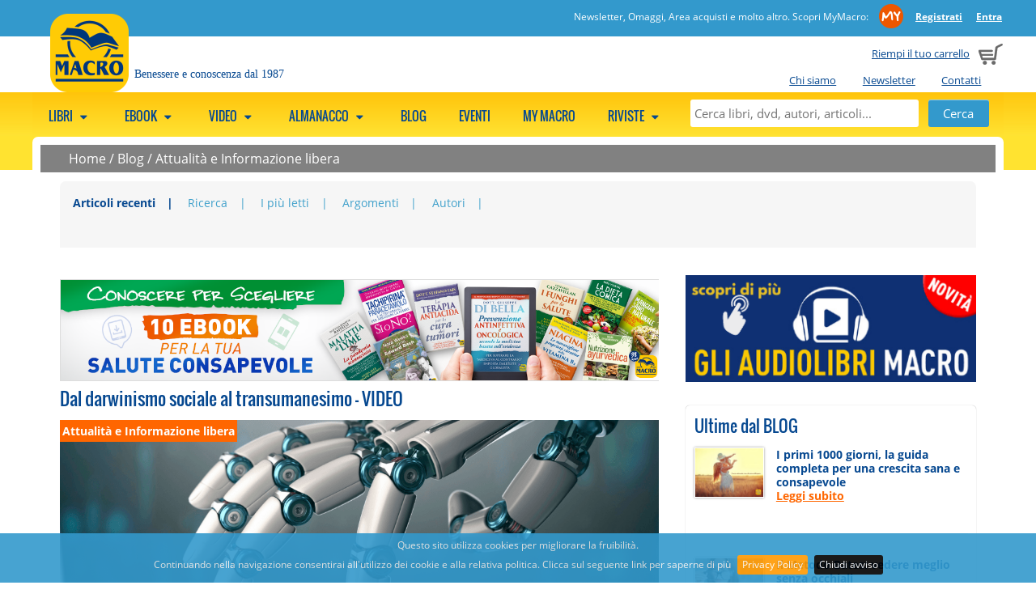

--- FILE ---
content_type: text/html; charset=UTF-8
request_url: https://www.gruppomacro.com/blog/attualita-e-cospirazione/dal-darwinismo-sociale-al-transumanesimo
body_size: 13603
content:

    <!DOCTYPE html>
    <html class="no-js" xmlns="http://www.w3.org/1999/xhtml" xmlns:og="http://ogp.me/ns#" xmlns:fb="https://www.facebook.com/2008/fbml" xml:lang="it">
<head>
      <meta http-equiv="content-type" content="text/html;charset=UTF-8" />
    <meta name="language" content="it" />
    <title>Dal darwinismo sociale al transumanesimo - VIDEO</title>
    <meta name="description" content="Che cosa accomuna darwinismo sociale e transumanesimo? Molto più di quanto pensiate. Il transumanesimo affonda infatti le proprie origini proprio nel darwinismo sociale, dove la lotta della sopravvivenza del più forte viene proiettata sulla società." />
    <meta name="viewport" content="width=device-width" />
    <meta name="apple-mobile-web-app-title" content="Gruppo Macro" />
    <link rel="apple-touch-icon-precomposed" sizes="120x120" href="//www.gruppomacro.com/ico/apple-touch-icon-120x120-precomposed.png" />
    <link rel="apple-touch-icon-precomposed" sizes="76x76" href="//www.gruppomacro.com/ico/apple-touch-icon-76x76-precomposed.png" />
    <link rel="apple-touch-icon-precomposed" sizes="152x152" href="//www.gruppomacro.com/ico/apple-touch-icon-152x152-precomposed.png" />
    <link rel="shortcut icon" href="//www.gruppomacro.com/ico//favicon.png">
    
          
        <!--CSS -->
        <link href="//www.gruppomacro.com/js/megamenu/megamenu.css?1722864751" rel="stylesheet" type="text/css" /><link href="//www.gruppomacro.com/js/expandingsearch/component.css?1722864751" rel="stylesheet" type="text/css" /><link href="//www.gruppomacro.com/js/tabs/easy-responsive-tabs.css?1722864751" rel="stylesheet" type="text/css" /><link href="//www.gruppomacro.com/css/normalize.css?1722864751" rel="stylesheet" type="text/css" /><link href="//www.gruppomacro.com/css/main.css?1722864751" rel="stylesheet" type="text/css" /><link href="//www.gruppomacro.com/css/font.css?1722864751" rel="stylesheet" type="text/css" /><link href="//www.gruppomacro.com/js/jqueryui/cupertino/jquery-ui-1.10.2.custom.min.css?1722864751" rel="stylesheet" type="text/css" /><link href="//www.gruppomacro.com/js/shadowbox/shadowbox.css?1722864751" rel="stylesheet" type="text/css" /><link href="//www.gruppomacro.com/js/cookiebar/jquery.cookiebar.css?1722864751" rel="stylesheet" type="text/css" /><link href="//www.gruppomacro.com/js/simpler-sidebar/css/simpler-sidebar.css?1722864751" media="screen" rel="stylesheet" type="text/css" />        <!--JS -->
        <script src="//www.gruppomacro.com/js/modernizr-2.6.2-respond-1.1.0.min.js?1722864751" type="text/javascript"></script><script src="//www.gruppomacro.com/js/jquery-1.9.1.min.js?1722864751" type="text/javascript"></script><script src="//www.gruppomacro.com/js/jqueryui/jquery-ui-1.10.2.custom.min.js?1722864751" type="text/javascript"></script><script src="//www.gruppomacro.com/js/megamenu/megamenu.js?1722864751" type="text/javascript"></script><script src="//www.gruppomacro.com/js/tabs/easyResponsiveTabs.js?1722864751" type="text/javascript"></script><script src="//www.gruppomacro.com/js/expandingsearch/classie.js?1722864751" type="text/javascript"></script><script src="//www.gruppomacro.com/js/expandingsearch/uisearch.js?1722864751" type="text/javascript"></script><script src="//www.gruppomacro.com/js/shadowbox/shadowbox.js?1722864751" type="text/javascript"></script><script src="//www.gruppomacro.com/js/cookiebar/jquery.cookiebar.js?1722864751" type="text/javascript"></script><script src="//www.gruppomacro.com/js/common.js?1722864751" type="text/javascript"></script><script src="//www.gruppomacro.com/js/promojs/promoBox.min.js?1722864751" type="text/javascript"></script><script src="//www.gruppomacro.com/js/simpler-sidebar/dist/jquery.simpler-sidebar.min.js?1722864751" type="text/javascript"></script>    <!-- Facebook Pixel Code -->
    <script>
    !function(f,b,e,v,n,t,s){if(f.fbq)return;n=f.fbq=function(){n.callMethod?
    n.callMethod.apply(n,arguments):n.queue.push(arguments)};if(!f._fbq)f._fbq=n;
    n.push=n;n.loaded=!0;n.version='2.0';n.queue=[];t=b.createElement(e);t.async=!0;
    t.src=v;s=b.getElementsByTagName(e)[0];s.parentNode.insertBefore(t,s)}(window,
    document,'script','https://connect.facebook.net/en_US/fbevents.js');
    fbq('init', '412873042631441');
    fbq('track', 'PageView');
    </script>
    <noscript><img height="1" width="1" style="display:none" src="https://www.facebook.com/tr?id=412873042631441&ev=PageView&noscript=1" /></noscript>
    <!-- DO NOT MODIFY -->
    <!-- End Facebook Pixel Code -->
            <script type="text/javascript">
          URL_SITE = 'https://www.gruppomacro.com';
          ID_SITE = '1';
        </script>

                      <!-- Hotjar Tracking Code for www.gruppomacro.com -->
              <script>
              (function(h,o,t,j,a,r){
              h.hj=h.hj||function(){(h.hj.q=h.hj.q||[]).push(arguments)};
              h._hjSettings={hjid:400579,hjsv:5};
              a=o.getElementsByTagName('head')[0];
              r=o.createElement('script');r.async=1;
              r.src=t+h._hjSettings.hjid+j+h._hjSettings.hjsv;
              a.appendChild(r);
              })(window,document,'//static.hotjar.com/c/hotjar-','.js?sv=');
              </script>
                          <script type="text/javascript"> _linkedin_partner_id = "2788164"; window._linkedin_data_partner_ids = window._linkedin_data_partner_ids || []; window._linkedin_data_partner_ids.push(_linkedin_partner_id); </script><script type="text/javascript"> (function(){var s = document.getElementsByTagName("script")[0]; var b = document.createElement("script"); b.type = "text/javascript";b.async = true; b.src = "https://snap.licdn.com/li.lms-analytics/insight.min.js"; s.parentNode.insertBefore(b, s);})(); </script> <noscript> <img height="1" width="1" style="display:none;" alt="" src="https://px.ads.linkedin.com/collect/?pid=2788164&fmt=gif" /> </noscript>
                        <!-- Google Tag Manager -->
          <script>(function(w,d,s,l,i){w[l]=w[l]||[];w[l].push({'gtm.start':
          new Date().getTime(),event:'gtm.js'});var f=d.getElementsByTagName(s)[0],
          j=d.createElement(s),dl=l!='dataLayer'?'&l='+l:'';j.async=true;j.src=
          'https://www.googletagmanager.com/gtm.js?id='+i+dl;f.parentNode.insertBefore(j,f);
          })(window,document,'script','dataLayer','GTM-5NJBDVT');</script>
          <!-- End Google Tag Manager -->
          
        <link href="//www.gruppomacro.com/style.css" rel="stylesheet" type="text/css" />  <link href="//www.gruppomacro.com/js/owl-carousel-2.3.4/assets/owl.carousel.css?1722864751" media="screen" rel="stylesheet" type="text/css" /><link href="//www.gruppomacro.com/js/owl-carousel-2.3.4/assets/owl.theme.default.css?1722864751" media="screen" rel="stylesheet" type="text/css" /><script src="//www.gruppomacro.com/js/owl-carousel-2.3.4/owl.carousel.min.js?1722864751" type="text/javascript"></script>      <script>
         $(document).ready(function() {

           $(".owl-carousel").each(function(i, el){

            var owl = $(el);

            var owl_items = 4;
            var owl_autoplay = false;
            var owl_autoplay_time = false;
            var owl_center = false;
            var owl_show_dots = true;
            var owl_nav = false;
            var owl_loop = false;
            var owl_nav_element = ["<", ">"];

            if( owl.attr("rel") == "banner"){
              owl_loop = true;
              owl_items = 1;
              owl_autoplay = true;
              owl_autoplay_time = 5000;
              owl_center = true;
              owl_show_dots = false;
              owl_nav = true;
            }

          if( owl.attr("rel") == "blog"){
            owl_items = 1;
            owl_show_dots = false;
            owl_nav = true;
            owl_loop = true;
            owl_nav_element = ["&#9664;", "&#9654;"];
          }

          if( owl.attr("rel") == "prod-macro"){
            owl_items = 2;
            owl_show_dots = false;
            owl_nav = true;
            owl_loop = true;
          }
          
          if(owl.attr("rel") == "my-biblioteca" || owl.attr("rel") == "my-biblioteca-4"){
            owl_items = 3;
            if(owl.attr("rel") == "my-biblioteca-4")
              owl_items = 4;
            owl_show_dots = false;
            owl_loop = false;
            owl_nav = true;

            owl_nav_element = ['<img src="https://www.gruppomacro.com/img/owl-chevron-left.png" />', '<img src="https://www.gruppomacro.com/img/owl-chevron-right.png" />'];
          }
          
          var owl_options = {
            dots: owl_show_dots,
            autoplay: owl_autoplay,
            autoplayTimeout: owl_autoplay_time,
            items: owl_items,
            center: owl_center,
            loop: owl_loop,
            nav: owl_nav,
            navText: owl_nav_element
          };

        // l'opzine loop da un erorre se c'è solo un item (bug del plugin)
        var nr_items  = owl.find("img").length;
        if(nr_items <= 1)
          {
          if(owl_options.loop)
            delete owl_options.loop;
          // Via le freccine...
          delete owl_options.nav;
          }

        owl.owlCarousel(owl_options);
        });


        // questo usateo per le tab di articoli/blog segue una config tutta sua
        if($("#owl-carousel-blog")){

          $("#owl-carousel-blog").on('initialized.owl.carousel', function(event) {
            $("div#owl-carousel-blog div.owl-stage").css("min-width", "450px");
            })


          $("#owl-carousel-blog").owlCarousel({
            items: 1,
            dots: false,
            autoWidth: true,
            nav: false
          });


        $('#next-item').click(function() {
          $("#owl-carousel-blog").trigger('next.owl.carousel');
          })

        $('#prev-item').click(function() {
          $("#owl-carousel-blog").trigger('prev.owl.carousel');
          })
        }
      });
      </script>
          <script src="//www.gruppomacro.com/js/common_blog.js?1722864751" type="text/javascript"></script>  <meta property="og:title" content="Dal darwinismo sociale al transumanesimo - VIDEO"/><meta property="og:url" content="http://www.gruppomacro.com/blog/attualita-e-cospirazione/dal-darwinismo-sociale-al-transumanesimo"/><meta property="og:site_name" content="Gruppo Editoriale Macro"/><meta property="og:image" content="https://www.gruppomacro.com/data/blog/fb_resolution/t/transumanesimo.png"/><meta property="og:description" content=" Che cosa accomuna darwinismo sociale e transumanesimo? Molto più di quanto pensiate. Il transumanesimo affonda infatti le proprie origini proprio nel darwinismo sociale, dove la lotta della sopravvivenza del più forte viene proiettata sulla società. Una società divisa per caste (anziché per..."/>      
              <script>
    window.fbAsyncInit = function() {
      FB.init({
        appId      : '1539123789450550',
        xfbml      : true,
        version    : 'v2.6'
      });
    };

    (function(d, s, id){
       var js, fjs = d.getElementsByTagName(s)[0];
       if (d.getElementById(id)) {return;}
       js = d.createElement(s); js.id = id;
       js.src = "//connect.facebook.net/en_US/sdk.js";
       fjs.parentNode.insertBefore(js, fjs);
     }(document, 'script', 'facebook-jssdk'));
  </script>
              <script src="https://apis.google.com/js/platform.js" async defer>
    {lang: 'it'}
    </script>
    
        <script>window.twttr = (function(d, s, id) {
      var js, fjs = d.getElementsByTagName(s)[0],
        t = window.twttr || {};
      if (d.getElementById(id)) return t;
      js = d.createElement(s);
      js.id = id;
      js.src = "https://platform.twitter.com/widgets.js";
      fjs.parentNode.insertBefore(js, fjs);

      t._e = [];
      t.ready = function(f) {
        t._e.push(f);
      };

      return t;
    }(document, "script", "twitter-wjs"));</script>
    
        <script async defer src="//assets.pinterest.com/js/pinit.js"></script>
    
        <script src="//platform.linkedin.com/in.js" type="text/javascript"> lang: it_IT</script>
      <link rel="canonical" href="https://www.gruppomacro.com/blog/attualita-e-cospirazione/dal-darwinismo-sociale-al-transumanesimo" />
  <style>
    @media screen and (max-width: 600px) {
      .elenco_prodotti_titolo_pag  {display:none;}
    }
  </style>
</head>
<body style="background-color:transparent;">
<!-- Google Tag Manager (noscript) -->
<noscript><iframe src="https://www.googletagmanager.com/ns.html?id=GTM-5NJBDVT"
height="0" width="0" style="display:none;visibility:hidden"></iframe></noscript>
<!-- End Google Tag Manager (noscript) -->
          <a href="#" class="scrollup">Scroll</a>

    <div class="cont_head">
              <div class="clearfix mymacro_strip">
          <div class="mymacro_strip_content">
            <div class="logged_panel">
              <span class="claim_desktop">
                                Newsletter, Omaggi, Area acquisti e molto altro. Scopri MyMacro:                <a href="//www.gruppomacro.com/mymacro/" class="my_macro_logo"></a>
                <a href="https://www.gruppomacro.com/mymacro/areariservata.php"><strong>Registrati</strong></a>
                <a href="https://www.gruppomacro.com/mymacro/"><strong>Entra</strong></a>
              </span>
              <span class="claim_mobile">
                                Scopri MyMacro:
                                <a href="//www.gruppomacro.com/mymacro/" class="my_macro_logo"></a>
                <a href="https://www.gruppomacro.com/mymacro/areariservata.php"><strong>Registrati</strong></a>
                <a href="https://www.gruppomacro.com/mymacro/"><strong>Entra</strong></a>
              </span>
            </div>
          </div>
        </div>
                  <header class="clearfix head">
              <div class="cart_preview ">
                      <span class="claim_desktop">
              <a href="https://www.gruppomacro.com/cart/">Riempi il tuo carrello</a>
            </span>
            <span class="claim_mobile">
              Carrello            </span>
                      <span style="margin-left: 5px;"><a href="https://www.gruppomacro.com/cart/"><img src="//www.gruppomacro.com/img/cart.png" alt="Carrello"></a></span>
        </div>

        <ul class="istituzionale claim_desktop">
                    <li><a href="https://www.gruppomacro.com/testi/chi_siamo.php">Chi siamo</a></li>
                    <li><a href="https://www.gruppomacro.com/mymacro/newsletter.php">Newsletter</a></li>
                    <li><a href="https://www.gruppomacro.com/contatti.php">Contatti</a></li>
                  </ul>
              <div class="logo " onclick="document.location.href='https://www.gruppomacro.com/'"></div>
              <span class="claim">Benessere e conoscenza dal 1987</span>
        
    </header>
        </div>

    <!--MEGAMENU -->
    <nav>
    <ul class="megamenu skyblue">
              <div id="sb-search" class="sb-search">
          <form method="get" action="//www.gruppomacro.com/ricerca.php">
            <input class="sb-search-input" placeholder="Cerca libri, dvd, autori, articoli..." type="text" value="" name="search" id="search">
            <input class="sb-search-submit" id="sb-search-submit" type="submit" value="">
            <span class="sb-icon-search"></span>
          </form>
        </div>

      <!--static search -->
      <div class="static_search">
        <form method="get" action="//www.gruppomacro.com/ricerca.php">
          <input placeholder="Cerca libri, dvd, autori, articoli..." type="text" value="" name="search" id="static_search">
          <input type="submit" class="submit" value="Cerca">
        </form>
      </div>

                  <li>
              <a href="javascript:void(0);">
              Libri                              <span class="fo-down-dir"></span>
                              </a>
                                  <div class="megapanel">
                <div class="submenu">
            <ul>
                                <li>
                                         <a href="https://www.gruppomacro.com/libri/prossimamente.php" title="Prossimamente">Prossimamente</a>                                        </li>
                                    <li>
                                         <a href="https://www.gruppomacro.com/libri/macro-edizioni/a-z.php" title="Novità Macro">Novità Macro</a>                                        </li>
                                    <li>
                                         <a href="https://www.gruppomacro.com/libri/arianna-editrice/a-z.php" title="Novità Arianna">Novità Arianna</a>                                        </li>
                                    <li>
                                         <a href="https://www.gruppomacro.com/libri/macro-junior/a-z.php" title="Novità Macro Junior">Novità Macro Junior</a>                                        </li>
                                    <li>
                                         <a href="https://www.gruppomacro.com/editori/macrovideo/a-z.php" title="Novità Macro Video">Novità Macro Video</a>                                        </li>
                                    <li>
                                         <a href="https://www.gruppomacro.com/ricerca.php?search=audiolibro%20mp3&tipo=prodotto" title="Audiolibri">Audiolibri</a>                                        </li>
                                    <li>
                                         <a href="https://www.gruppomacro.com/con_omaggi.php" title="OMAGGI">OMAGGI</a>                                        </li>
                                    <li>
                                         <a href="https://www.gruppomacro.com/libri/bestseller.php" title="Classifica">Classifica</a>                                        </li>
                                    <li>
                                         <a href="https://www.gruppomacro.com/libri/remainder.php" title="Libri a metà prezzo">Libri a metà prezzo</a>                                        </li>
                                    <li>
                                         <a href="https://www.gruppomacro.com/libri/usati.php" title="Usati">Usati</a>                                        </li>
                                    <li>
                                         <a href="https://www.gruppomacro.com/cartolibro/a-z.php" title="Cartolibro">Cartolibro</a>                                        </li>
                                    <li>
                                         <a href="https://www.gruppomacro.com/libri/a-z.php" title="Tutti i Libri">Tutti i Libri</a>                                        </li>
                                    <li>
                                         <a href="https://www.gruppomacro.com/libri/autori.php" title="Autori">Autori</a>                                        </li>
                                <div class="clearfix"></div>
              </ul>
           </div>
                    <div class="submenu">
            <ul>
                                <li>
                                        <h5>
                        <a href="https://www.gruppomacro.com//libri/macro-edizioni/a-z.php" title="MACRO EDIZIONI">MACRO EDIZIONI</a>                      </h5>
                                        </li>
                                    <li>
                                         <a href="https://www.gruppomacro.com/libri/macro-edizioni/fare-l-amore" title="Amore Consapevole">Amore Consapevole</a>                                        </li>
                                    <li>
                                         <a href="https://www.gruppomacro.com/libri/macro-edizioni/il-giardino-di-eva/a-z.php" title="Sentiero Femminile">Sentiero Femminile</a>                                        </li>
                                    <li>
                                         <a href="https://www.gruppomacro.com/libri/macro-edizioni/tecniche-corporee/a-z.php" title="Tecniche Corporee">Tecniche Corporee</a>                                        </li>
                                    <li>
                                         <a href="https://www.gruppomacro.com/libri/macro-edizioni/la-biblioteca-benessere/a-z.php" title="La Biblioteca del Benessere">La Biblioteca del Benessere</a>                                        </li>
                                    <li>
                                         <a href="https://www.gruppomacro.com/libri/macro-edizioni/salute-alimentazione/a-z.php" title="Salute e Alimentazione">Salute e Alimentazione</a>                                        </li>
                                    <li>
                                         <a href="https://www.gruppomacro.com/libri/macro-edizioni/nuova-saggezza/a-z.php" title="Nuova Saggezza">Nuova Saggezza</a>                                        </li>
                                    <li>
                                         <a href="https://www.gruppomacro.com/libri/macro-edizioni/scienza-e-conoscenza/a-z.php" title="Scienza e Conoscenza">Scienza e Conoscenza</a>                                        </li>
                                    <li>
                                         <a href="https://www.gruppomacro.com/libri/macro-edizioni/il-filo-verde-arianna/a-z.php" title="Il Filo Verde">Il Filo Verde</a>                                        </li>
                                    <li>
                                         <a href="https://www.gruppomacro.com/libri/macro-edizioni/verita-nascoste/a-z.php" title="Verità Nascoste">Verità Nascoste</a>                                        </li>
                                    <li>
                                        <a class="collane" href="https://www.gruppomacro.com/libri/macro-edizioni/" title="tutte le collane">tutte le collane</a>                                        </li>
                                            <div class="clearfix"></div>
                        </ul>
                        <ul>
                                          <li>
                                        <h5>
                        <a href="https://www.gruppomacro.com/libri/macro-junior/" title="MACRO JUNIOR">MACRO JUNIOR</a>                      </h5>
                                        </li>
                                            <div class="clearfix"></div>
                        </ul>
                        <ul>
                                          <li>
                                        <h5>
                        <a href="https://www.gruppomacro.com/libri/arianna-editrice/" title="ARIANNA EDITRICE">ARIANNA EDITRICE</a>                      </h5>
                                        </li>
                                <div class="clearfix"></div>
              </ul>
           </div>
                    <div class="submenu">
            <ul>
                                <li>
                                        <h5>
                        MACRO FRANCIA                      </h5>
                                        </li>
                                    <li>
                                         <a href="https://www.gruppomacro.com//libri/macro-editions/a-z.php" title="Libri Macro Èditions">Libri Macro Èditions</a>                                        </li>
                                            <div class="clearfix"></div>
                        </ul>
                        <ul>
                                          <li>
                                        <h5>
                        MACRO SPAGNA                      </h5>
                                        </li>
                                    <li>
                                         <a href="https://www.gruppomacro.com//libri/macro-ediciones/a-z.php" title="Libri Macro Ediciones">Libri Macro Ediciones</a>                                        </li>
                                            <div class="clearfix"></div>
                        </ul>
                        <ul>
                                          <li>
                                        <h5>
                        MACRO REGNO UNITO                      </h5>
                                        </li>
                                    <li>
                                         <a href="https://www.gruppomacro.com/libri/mge-uk/a-z.php" title="Libri Macro Editions">Libri Macro Editions</a>                                        </li>
                                <div class="clearfix"></div>
              </ul>
           </div>
                    <div class="submenu">
            <ul>
                                <li>
                                        <h5>
                        ALTRI EDITORI                      </h5>
                                        </li>
                                    <li>
                                         <a href="https://www.gruppomacro.com/libri/uno-editori/a-z.php" title="Uno Editori">Uno Editori</a>                                        </li>
                                    <li>
                                         <a href="https://www.gruppomacro.com/libri/one-books/a-z.php" title="One Books">One Books</a>                                        </li>
                                    <li>
                                         <a href="https://www.gruppomacro.com/libri/nuova-ipsa-editore-srl/a-z.php" title="Nuova IPSA Editore">Nuova IPSA Editore</a>                                        </li>
                                    <li>
                                         <a href="https://www.gruppomacro.com/libri/bonomi-editore/a-z.php" title="Bonomi Editore">Bonomi Editore</a>                                        </li>
                                    <li>
                                         <a href="https://www.gruppomacro.com/libri/macro-edizioni-distribuzione/a-z.php" title="Macro Edizioni Distribuzione">Macro Edizioni Distribuzione</a>                                        </li>
                                    <li>
                                         <a href="https://www.gruppomacro.com/libri/stazione-celeste-edizioni/a-z.php" title="Stazione Celeste Edizioni">Stazione Celeste Edizioni</a>                                        </li>
                                    <li>
                                         <a href="https://www.gruppomacro.com/libri/edizioni-sapio/a-z.php" title="Edizioni Sapio">Edizioni Sapio</a>                                        </li>
                                    <li>
                                         <a href="https://www.gruppomacro.com/libri/macro-edizioni-edizioni-enea/a-z.php" title="Edizioni Macro-Enea">Edizioni Macro-Enea</a>                                        </li>
                                    <li>
                                         <a href="https://www.gruppomacro.com/libri/edizioni-enea/a-z.php" title="Edizioni Enea">Edizioni Enea</a>                                        </li>
                                    <li>
                                         <a href="https://www.gruppomacro.com/libri/om-edizioni/a-z.php" title="Om Edizioni">Om Edizioni</a>                                        </li>
                                    <li>
                                         <a href="https://www.gruppomacro.com/libri/iti-edizioni/a-z.php" title="ITI Edizioni">ITI Edizioni</a>                                        </li>
                                    <li>
                                         <a href="https://www.gruppomacro.com/libri/gallucci-editore/a-z.php" title="Gallucci Editore">Gallucci Editore</a>                                        </li>
                                    <li>
                                         <a href="https://www.gruppomacro.com/libri/edizioni-usborne/a-z.php" title="Edizioni Usborne">Edizioni Usborne</a>                                        </li>
                                    <li>
                                         <a href="https://www.gruppomacro.com/libri/crisalide-editore/a-z.php" title="Crisalide Editore">Crisalide Editore</a>                                        </li>
                                    <li>
                                         <a href="https://www.gruppomacro.com/libri/andromeda/a-z.php" title="Andromeda Edizioni">Andromeda Edizioni</a>                                        </li>
                                    <li>
                                         <a href="https://www.gruppomacro.com/libri/spazio-interiore/a-z.php" title="Spazio Interiore">Spazio Interiore</a>                                        </li>
                                    <li>
                                         <a href="https://www.gruppomacro.com/libri/edizioni-l-arcipelago/a-z.php" title="Edizioni l'Arcipelago">Edizioni l'Arcipelago</a>                                        </li>
                                <div class="clearfix"></div>
              </ul>
           </div>
                </div>
                  </li>
                        <li>
              <a href="javascript:void(0);">
              eBook                              <span class="fo-down-dir"></span>
                              </a>
                                  <div class="megapanel">
                <div class="submenu">
            <ul>
                                <li>
                                         <a href="https://www.gruppomacro.com/ebook/a-z.php" title="Tutti gli Ebook">Tutti gli Ebook</a>                                        </li>
                                    <li>
                                         <a href="https://www.gruppomacro.com/ebook/bestseller.php" title="Bestseller">Bestseller</a>                                        </li>
                                    <li>
                                         <a href="https://www.gruppomacro.com/ebook/autori.php" title="Autori">Autori</a>                                        </li>
                                    <li>
                                         <a href="https://www.gruppomacro.com/omaggi_list.php" title="OMAGGI">OMAGGI</a>                                        </li>
                                <div class="clearfix"></div>
              </ul>
           </div>
                    <div class="submenu">
            <ul>
                                <li>
                                        <h5>
                        <a href="https://www.gruppomacro.com/ebook/macro-edizioni/" title="MACRO EDIZIONI">MACRO EDIZIONI</a>                      </h5>
                                        </li>
                                    <li>
                                         <a href="https://www.gruppomacro.com/ebook/macro-edizioni/salute-alimentazione/" title="Salute e Alimentazione">Salute e Alimentazione</a>                                        </li>
                                    <li>
                                         <a href="https://www.gruppomacro.com/ebook/macro-edizioni/la-biblioteca-benessere/" title="La Biblioteca del Benessere">La Biblioteca del Benessere</a>                                        </li>
                                    <li>
                                         <a href="https://www.gruppomacro.com/ebook/macro-edizioni/nuova-saggezza/" title="Nuova Saggezza">Nuova Saggezza</a>                                        </li>
                                    <li>
                                         <a href="https://www.gruppomacro.com/ebook/macro-edizioni/scienza-e-conoscenza/" title="Scienza e Conoscenza">Scienza e Conoscenza</a>                                        </li>
                                    <li>
                                         <a href="https://www.gruppomacro.com/ebook/macro-edizioni/verita-nascoste/" title="Verità Nascoste">Verità Nascoste</a>                                        </li>
                                    <li>
                                        <a class="collane" href="https://www.gruppomacro.com/ebook/macro-edizioni/" title="tutte le collane">tutte le collane</a>                                        </li>
                                <div class="clearfix"></div>
              </ul>
           </div>
                    <div class="submenu">
            <ul>
                                <li>
                                        <h5>
                        <a href="https://www.gruppomacro.com/ebook/bis-edizioni/" title="BIS EDIZIONI">BIS EDIZIONI</a>                      </h5>
                                        </li>
                                    <li>
                                         <a href="https://www.gruppomacro.com/ebook/bis-edizioni/la-scienza-della-mente/" title="La Scienza della Mente">La Scienza della Mente</a>                                        </li>
                                    <li>
                                         <a href="https://www.gruppomacro.com/ebook/bis-edizioni/i-classici-della-scienza-mente/" title="I Classici della Scienza della Mente">I Classici della Scienza della Mente</a>                                        </li>
                                    <li>
                                         <a href="https://www.gruppomacro.com/ebook/bis-edizioni/spiritualita/" title="Spiritualità">Spiritualità</a>                                        </li>
                                    <li>
                                         <a href="https://www.gruppomacro.com/ebook/bis-edizioni/i-classici-della-spiritualita/" title="I Classici della spiritualita">I Classici della spiritualita</a>                                        </li>
                                    <li>
                                         <a href="https://www.gruppomacro.com/ebook/bis-edizioni/tecniche-corporee/" title="Tecniche Corporee">Tecniche Corporee</a>                                        </li>
                                    <li>
                                         <a href="https://www.gruppomacro.com/ebook/bis-edizioni/le-parole-dell-amore/" title="Le Parole dell'Amore">Le Parole dell'Amore</a>                                        </li>
                                    <li>
                                        <a class="collane" href="https://www.gruppomacro.com/ebook/bis-edizioni/" title="tutte le collane">tutte le collane</a>                                        </li>
                                <div class="clearfix"></div>
              </ul>
           </div>
                    <div class="submenu">
            <ul>
                                <li>
                                        <h5>
                        <a href="https://www.gruppomacro.com/ebook/arianna-editrice/" title="ARIANNA EDITRICE">ARIANNA EDITRICE</a>                      </h5>
                                        </li>
                                    <li>
                                         <a href="https://www.gruppomacro.com/ebook/arianna-editrice/arianna-e-consapevole/" title="Arianna e Consapevole">Arianna e Consapevole</a>                                        </li>
                                    <li>
                                         <a href="https://www.gruppomacro.com/ebook/arianna-editrice/un-altra-storia/" title="Un'Altra Storia">Un'Altra Storia</a>                                        </li>
                                            <div class="clearfix"></div>
                        </ul>
                        <ul>
                                          <li>
                                        <h5>
                        <a href="https://www.gruppomacro.com/ebook/essere-felici/" title="ESSERE FELICI">ESSERE FELICI</a>                      </h5>
                                        </li>
                                    <li>
                                         <a href="https://www.gruppomacro.com/ebook/essere-felici/motivazionale/" title="Motivazionale">Motivazionale</a>                                        </li>
                                    <li>
                                         <a href="https://www.gruppomacro.com/ebook/essere-felici/self-help/" title="Self-Help">Self-Help</a>                                        </li>
                                    <li>
                                         <a href="https://www.gruppomacro.com/ebook/prossimamente.php" title="Prossimamente">Prossimamente</a>                                        </li>
                                <div class="clearfix"></div>
              </ul>
           </div>
                </div>
                  </li>
                        <li>
              <a href="javascript:void(0);">
              Video                              <span class="fo-down-dir"></span>
                              </a>
                                  <div class="megapanel">
                <div class="submenu">
            <ul>
                                <li>
                                         <a href="https://www.gruppomacro.com/ondemand/" title="Video On Demand">Video On Demand</a>                                        </li>
                                    <li>
                                         <a href="https://www.gruppomacro.com/academy/" title="Academy">Academy</a>                                        </li>
                                    <li>
                                         <a href="https://www.gruppomacro.com/academy/?show_bundle=1" title="PREMIUM">PREMIUM</a>                                        </li>
                                    <li>
                                         <a href="https://www.gruppomacro.com/dvd/" title=" DVD"> DVD</a>                                        </li>
                                    <li>
                                         <a href="https://www.gruppomacro.com/ondemand/con_omaggi.php" title="OMAGGI">OMAGGI</a>                                        </li>
                                    <li>
                                         <a href="https://www.gruppomacro.com/dvd/remainder.php" title="Remainder">Remainder</a>                                        </li>
                                <div class="clearfix"></div>
              </ul>
           </div>
                    <div class="submenu">
            <ul>
                                <li>
                                        <h5>
                        <a href="https://www.gruppomacro.com/editori/macrovideo/" title="MACRO VIDEO">MACRO VIDEO</a>                      </h5>
                                        </li>
                                    <li>
                                         <a href="https://www.gruppomacro.com/collane/nuova-saggezza-dvd/" title="Nuova Saggezza">Nuova Saggezza</a>                                        </li>
                                    <li>
                                         <a href="https://www.gruppomacro.com/collane/pnl-e-formazione/" title="PNL e Formazione">PNL e Formazione</a>                                        </li>
                                    <li>
                                         <a href="https://www.gruppomacro.com/collane/scienza-e-conoscenza-dvd/" title="Scienza e Conoscenza">Scienza e Conoscenza</a>                                        </li>
                                    <li>
                                         <a href="https://www.gruppomacro.com/collane/salute-e-benessere/" title="Videoteca del Benessere">Videoteca del Benessere</a>                                        </li>
                                    <li>
                                         <a href="https://www.gruppomacro.com/collane/verita-nascoste-dvd/" title="Verità Nascoste">Verità Nascoste</a>                                        </li>
                                    <li>
                                        <a class="collane" href="https://www.gruppomacro.com/editori/macrovideo/" title="tutte le collane">tutte le collane</a>                                        </li>
                                <div class="clearfix"></div>
              </ul>
           </div>
                    <div class="submenu">
            <ul>
                                <li>
                                        <h5>
                        <a href="https://www.gruppomacro.com/editori/mt0/" title="MT0 - MacroTiConZero">MT0 - MacroTiConZero</a>                      </h5>
                                        </li>
                                    <li>
                                         <a href="https://www.gruppomacro.com/collane/mt0-ecoscienza/" title="Eco-Scienze">Eco-Scienze</a>                                        </li>
                                <div class="clearfix"></div>
              </ul>
           </div>
                </div>
                  </li>
                        <li>
              <a href="javascript:void(0);">
              Almanacco                              <span class="fo-down-dir"></span>
                              </a>
                                  <div class="megapanel">
                <div class="submenu">
            <ul>
                            <div class="clearfix"></div>
              </ul>
           </div>
                </div>
                  </li>
                        <li>
              <a href="https://www.gruppomacro.com/blog/">
              Blog                            </a>
                                        </li>
                        <li>
              <a href="https://www.gruppomacro.com/eventi/">
              Eventi                            </a>
                                  <div class="megapanel">
                <div class="submenu">
            <ul>
                            <div class="clearfix"></div>
              </ul>
           </div>
                </div>
                  </li>
                        <li>
              <a href="https://www.gruppomacro.com/mymacro/">
              My Macro                            </a>
                                  <div class="megapanel">
                <div class="submenu">
            <ul>
                            <div class="clearfix"></div>
              </ul>
           </div>
                </div>
                  </li>
                        <li>
              <a href="javascript:void(0);">
              Riviste                              <span class="fo-down-dir"></span>
                              </a>
                                  <div class="megapanel">
                <div class="submenu">
            <ul>
                                <li>
                                         <a href="https://www.gruppomacro.com/collane/almanacco/a-z.php" title="Macro Almanacco">Macro Almanacco</a>                                        </li>
                                    <li>
                                         <a href="https://www.gruppomacro.com/riviste/gruppo-editoriale-macro/scienza-e-conoscenza-rivista/" title="Scienza e Conoscenza">Scienza e Conoscenza</a>                                        </li>
                                    <li>
                                         <a href="https://www.gruppomacro.com/collane/speciali-di-scienza-e-conoscenza/a-z.php" title="Speciali di Scienza e Conoscenza">Speciali di Scienza e Conoscenza</a>                                        </li>
                                <div class="clearfix"></div>
              </ul>
           </div>
                </div>
                  </li>
                </ul>
    </nav>
            <div id="popunder">
          <a href="javascript:closeModal()"><img class="close-pu" src="https://www.gruppomacro.com/img/icon-pu.png"></a>
          <div class="content-pu">
            <div id="popunder-msg-wrapper" class="msg"></div>
                        <div id="pu-presentation">
              <p><strong>SPESE DI SPEDIZIONE GRATIS*</strong><br /><em>* per ordini superiori a 14,89 euro</em></p>              <form id="modal-discount-frm" action="https://www.gruppomacro.com/feed/popunder.php" method="post" onsubmit="return modalDiscountCheckForm(this)">
                    <input type="hidden" name="id_campagna" value="19" />
                    <input type="email" name="email" value="" placeholder="Inserisci la tua email"/>
                    <script src='https://www.google.com/recaptcha/api.js' async defer></script>
    <script>
      function myReCaptchaSubmit(){
        var my_form = $("#g-recaptcha-btn").closest("form");
        my_form.submit();
        }
    </script>
    <button id="g-recaptcha-btn" class="g-recaptcha submit" data-sitekey="6LdMVEYUAAAAACmOukD0binWVzTxHyrqi_FQMQ3B" data-callback="myReCaptchaSubmit">Ricevi il buono ora!</button>
                    <br />
                <small><a href="https://www.gruppomacro.com/testi/privacy.php" target="_blank">(Visualizza Informativa)</a></small>
              </form>
            </div>
          </div>
        </div>

    <script>
      
      function closeModal(){
        $("#popunder").slideToggle();

      }

      function pophoverModalShow(){
         var viewed = $('body').data('popunder_viewed');

         if(!viewed){
           $('body').data('popunder_viewed', true);
           $('#popunder').slideToggle();
           
               ga('send', {
      hitType: 'event',
      eventCategory: 'Popunder',
      eventAction: 'open',
      eventLabel: 'Apertura popunder: campagna buoni 19',
      eventValue: '19'
      });
               
         }
       }

      $(function(){
        $(window).scroll(pophoverModalShow);
      });

            document.cookie = 'popunder-buono-19=1;';

      function modalDiscountCheckForm(frm){

        // ajax submit
        var myform = $('#modal-discount-frm');

        $.post(myform.attr('action'), myform.serialize(), function(result){

          var result_json = JSON.parse(result);

          if (result_json.error){
            $("#popunder-msg-wrapper").html("<div class=\"warning\">" + result_json.error + "</div>");
            }
          else if (result_json.ok){
            $("#popunder-msg-wrapper").html("<div class=\"info\">" + result_json.ok + "</div>");
            
            // evento analytics adhoc
            
                ga('send', {
      hitType: 'event',
      eventCategory: 'Popunder',
      eventAction: 'registration',
      eventLabel: 'Richiesta registrazione: campagna buoni 19',
      eventValue: '19'
       });
    
            }
          
          if(result_json.clear){
            $("#pu-presentation").remove();
            $("#pu-img").remove();
            }
          
          });

        // cosi non fa mai il submit
        return false;
      }
    </script>
      
<div class="wrapper"> 
      <div class="briciole_pane">
      <a href="https://www.gruppomacro.com">Home</a> / <a href="https://www.gruppomacro.com/blog">Blog</a> / <a href="https://www.gruppomacro.com/blog/argomenti/attualita-e-cospirazione">Attualità e Informazione libera</a>    </div>
      
  <div class="main-container">
    <div class="clearfix"></div>

        <div class="elenco_prodotti_titolo_pag topmargin">
          <ul class="elenco_prodotti_filtro">
      <li><a href="https://www.gruppomacro.com/blog" title="Articoli recenti" class="focus">Articoli recenti</a></li>
      <li><a href="https://www.gruppomacro.com/blog/archivio.php" title="Ricerca" >Ricerca</a></li>
      <li><a href="https://www.gruppomacro.com/blog/piu_letti.php" title="I più letti" >I più letti</a></li>
      <li><a href="https://www.gruppomacro.com/blog/lista_argomenti.php" title="Argomenti" >Argomenti</a></li>
      <li><a href="https://www.gruppomacro.com/blog/lista_autori.php" title="Autori" >Autori</a></li>
    </ul>
          <div class="clearfix"></div>
              
    </div>
        
    <div class="main">
      <section>
              <div id="owl-carousel" class="owl-carousel owl-theme resp-tab-content banner-header" rel="banner">
        <div class="banner-default"><a href="https://www.gruppomacro.com/ebook/a-z.php"><img src="//www.gruppomacro.com/data/banner/b/banner_macro_ebook_dicembre_2025_macro_homepage_1180x197.png"  alt="ebook salute" class="banner_top"></a></div>      </div>
      
            <article class="no_border">
      <h1>Dal darwinismo sociale al transumanesimo - VIDEO</h1>
                <div class="post-box-evidenza mobile">
            <p class="titolo-argomento-post">Attualità e Informazione libera</p>
            <img class="preview post" src="https://www.gruppomacro.com/data/blog/big/t/transumanesimo.png" alt="Dal darwinismo sociale al transumanesimo - VIDEO" />          </div>
      
          <div class="post-box-evidenza desktop">
            <p class="titolo-argomento-post">Attualità e Informazione libera</p>
            <img class="preview post" src="https://www.gruppomacro.com/data/blog/fb_resolution/t/transumanesimo.png" alt="Dal darwinismo sociale al transumanesimo - VIDEO" />          </div>
                <div class="clearfix"></div>
          <div class="box_blog_social">
      <a href="javascript:feedFb('https://www.gruppomacro.com/blog/attualita-e-cospirazione/dal-darwinismo-sociale-al-transumanesimo', 'https://www.gruppomacro.com/data/blog/fb_resolution/t/transumanesimo.png')" title="Condividi questo articolo">
        <img src="https://www.gruppomacro.com/img/fb-square.png" class="box_img_social" />
      </a>
            <a target=_blank" href="https://twitter.com/intent/tweet?text=
Che cosa accomuna darwinismo sociale e transumanesimo? Molto più di quanto pensiate. Il transumanesimo affonda infatti le proprie or ...&url=https://www.gruppomacro.com/blog/attualita-e-cospirazione/dal-darwinismo-sociale-al-transumanesimo&via=gruppomacro" title="Twetta questo articolo">
        <img src="https://www.gruppomacro.com/img/twitter-square.png" class="box_img_social"/>
      </a>
      
      <a href="whatsapp://send?text=Leggi+questo+articolo%3A+https%3A%2F%2Fwww.gruppomacro.com%2Fblog%2Fattualita-e-cospirazione%2Fdal-darwinismo-sociale-al-transumanesimo" data-action="share/whatsapp/share" data-text="" data-href="https://www.gruppomacro.com/blog/attualita-e-cospirazione/dal-darwinismo-sociale-al-transumanesimo" target="_blank" title="Condividi su WhatsApp">
        <img src="https://www.gruppomacro.com/img/wa-square.png" class="box_img_social"/>
      </a>
          </div>
          <div class="clearfix"></div>
        
      <p><em><p>Cos'hanno in comune transumanesimo e darwinismo sociale? Sono fortemente collegati, come ci spiega <a href="https://www.gruppomacro.com/autori/enrica-perucchietti">Enrica Perucchietti</a> giornalista e scrittrice di geopolitica e cotroinformazione, in questo estratti di video esclusivo, che fa parte dei contenuti extra del suo nuovo libro "<a href="https://www.gruppomacro.com/prodotti/cyberuomo"><em><strong>Cyberuomo: dall'inteligenza artificiale all'ibrido uomo-macchina</strong></em></a>".</p></em></p>
      <hr />
      <strong><a href="https://www.gruppomacro.com/blog/autori/redazione-web-macro" rel="nofollow">Redazione Web Macro</a></strong>      <br />
      <p style="text-align: center;"><div class="banner-default"><a href="https://www.gruppomacro.com/prodotti/cyberuomo"><img src="//www.gruppomacro.com/data/banner/b/banner_sito_grande_cyberuomo.jpg"  alt="" class="banner_top"></a></div></p>
<p>Che cosa accomuna <strong>darwinismo sociale</strong> e <strong>transumanesimo</strong>? Molto più di quanto pensiate. Il transumanesimo affonda infatti le proprie origini proprio nel darwinismo sociale, dove la <strong>lotta della sopravvivenza</strong> del più forte viene proiettata sulla <strong>società</strong>.</p>
<p>Una società divisa per caste (anziché per specie), destinata a diventare un governo sovranazionale guidato da pochi eletti sui tanti, dove ovviamente questi ultimi sempre più <strong>manipolati</strong> e sempre più <strong>controllati</strong>.</p>
<h2 style="text-align: center;"> </h2>
<h2 style="text-align: center;">Dal darwinismo sociale al transumanesimo - VIDEO</h2>
<p style="text-align: center;">        <div class="video-post-blog">
            <div class="videocontainer_descrizione">
    <div class="videowrapper_descrizione">
      <iframe src="https://www.youtube.com/embed/vrtI5fwKM_M" frameborder="0" allowfullscreen></iframe>
    </div>
  </div>
            <p><strong>Dal darwinismo sociale al transumanesimo</strong></p>
        </div>
        </p>
<p style="text-align: center;"> </p>
<p>È in gioco la nostra sopravvivenza: conoscere le ricerche e gli obiettivi nel campo del post-umano può aiutarci a fermare questa deriva prima che siano le macchine a ribellarsi ai propri inventori, come nei peggiori incubi.</p>
<h3 style="text-align: center;">Scopri Cyberuomo - Libro 4D</h3>
<p style="text-align: center;">[PRODOTTO_PH_7188]</p>      <br />
              <div class="autore-post-blog">
                      <div class="autore-post-blog-img">
              <img src="https://www.gruppomacro.com/data/blog_autori/r/redazione-web-macro-38746.jpg" />
            </div>
                      <div>
            <strong>Redazione Web Macro</strong>
            <div class="autore-post-blog-descr-mobile">La Redazione Web Macro si occupa di tutte le ultime novità, anticipazioni, curiosità, approfondimenti che riguardano il mondo Macro. Gli articoli... <a class="autore-post-blog-url" href="https://www.gruppomacro.com/blog/autori/redazione-web-macro">Leggi la biografia</a></div>
            <div class="autore-post-blog-descr-desktop">La Redazione Web Macro si occupa di tutte le ultime novità, anticipazioni, curiosità, approfondimenti che riguardano il mondo Macro. Gli articoli spaziano su tutti i principali argomenti che Macro divulga con passione dal 1987. Il meglio per il benessere di Corpo, Mente e Spirito raccontato da coloro che vedono nascere quotidianamente i... <a class="autore-post-blog-url" href="https://www.gruppomacro.com/blog/autori/redazione-web-macro">Leggi la biografia</a></div>
          </div>
        </div>
        <br />
            <div class="box_blog_social">
      <a href="javascript:feedFb('https://www.gruppomacro.com/blog/attualita-e-cospirazione/dal-darwinismo-sociale-al-transumanesimo', 'https://www.gruppomacro.com/data/blog/fb_resolution/t/transumanesimo.png')" title="Condividi questo articolo">
        <img src="https://www.gruppomacro.com/img/fb-square.png" class="box_img_social" />
      </a>
            <a target=_blank" href="https://twitter.com/intent/tweet?text=
Che cosa accomuna darwinismo sociale e transumanesimo? Molto più di quanto pensiate. Il transumanesimo affonda infatti le proprie or ...&url=https://www.gruppomacro.com/blog/attualita-e-cospirazione/dal-darwinismo-sociale-al-transumanesimo&via=gruppomacro" title="Twetta questo articolo">
        <img src="https://www.gruppomacro.com/img/twitter-square.png" class="box_img_social"/>
      </a>
      
      <a href="whatsapp://send?text=Leggi+questo+articolo%3A+https%3A%2F%2Fwww.gruppomacro.com%2Fblog%2Fattualita-e-cospirazione%2Fdal-darwinismo-sociale-al-transumanesimo" data-action="share/whatsapp/share" data-text="" data-href="https://www.gruppomacro.com/blog/attualita-e-cospirazione/dal-darwinismo-sociale-al-transumanesimo" target="_blank" title="Condividi su WhatsApp">
        <img src="https://www.gruppomacro.com/img/wa-square.png" class="box_img_social"/>
      </a>
          </div>
                </article>
            
        <div class="scheda_commento">
          <a id="commento_button" class="lascia_commento" href="">Vuoi lasciare un commento?</a>
        </div>
        
                <div id="horizontalTab">
          <div class="resp-tabs-container">
                      </div>
        </div>

        <div id="commento-area" style="display:none;">
          <p><strong>Inserisci un commento</strong></p>
          <div id="commento-message"></div>
          <form id="commento-form" method="post">
            <p>Tutti i campi sono obbligatori</p>
            <fieldset>
              <label for="nome">Nome</label>
              <input type="text" name="nome" id="nome" value=""/>
            </fieldset>
            <fieldset>
              <label for="email">Email</label>
              <input type="text" name="email" id="email" value=""/>
            </fieldset>
            <fieldset>
              <label for="titolo">Titolo del commento</label>
              <input type="text" name="titolo" id="titolo" value=""/>
            </fieldset>
            <fieldset>
              <label for="commento">Commento</label>
              <textarea name="commento" id="commento"/></textarea>
            </fieldset>
            <input type="hidden" name="id_post" value="6457">
                <script src='https://www.google.com/recaptcha/api.js' async defer></script>
    <script>
      function myReCaptchaSubmit(){
        var my_form = $("#g-recaptcha-btn").closest("form");
        my_form.submit();
        }
    </script>
    <button id="g-recaptcha-btn" class="g-recaptcha submit" data-sitekey="6LdMVEYUAAAAACmOukD0binWVzTxHyrqi_FQMQ3B" data-callback="myReCaptchaSubmit">Invia</button>
              </form>
        </div>

                  <p><strong class="altri-post-correlati">Potrebbero interessarti altri articoli del blog</strong></p>
              <div class="box_blog_varie_correlati">
              <a href="https://www.gruppomacro.com/blog/attualita-e-cospirazione/2045-creazione-avatar-super-soldato"><img class="preview" src="https://www.gruppomacro.com/data/blog/small/a/avatar-e-super-soldato.png" alt="2045: la creazione degli avatar e del super soldato - VIDEO" /></a>              <p><strong><a href="https://www.gruppomacro.com/blog/attualita-e-cospirazione/2045-creazione-avatar-super-soldato" >2045: la creazione degli avatar e del super soldato - VIDEO</a></strong></p>
      <p><a href="https://www.gruppomacro.com/blog/autori/redazione-web-macro" rel="nofollow">Redazione Web Macro</a></p>
    </div>
        <div class="box_blog_varie_correlati">
              <a href="https://www.gruppomacro.com/blog/attualita-e-cospirazione/perche-crediamo-alle-fake-news"><img class="preview" src="https://www.gruppomacro.com/data/blog/small/f/fake-news.png" alt="Perché crediamo così tanto alle fake news" /></a>              <p><strong><a href="https://www.gruppomacro.com/blog/attualita-e-cospirazione/perche-crediamo-alle-fake-news" >Perché crediamo così tanto alle fake news</a></strong></p>
      <p><a href="https://www.gruppomacro.com/blog/autori/diego-15539" rel="nofollow">Diego Marin</a></p>
    </div>
    <div class="clearfix"></div>    <div class="box_blog_varie_correlati">
              <a href="https://www.gruppomacro.com/blog/attualita-e-cospirazione/cyber-uomo-intervista-enrica-perucchietti"><img class="preview" src="https://www.gruppomacro.com/data/blog/small/c/cyberuomo-intervista-autrice.png" alt="Cyberuomo: stiamo assistendo al tramonto dell'umanità? Intervista a Enrica Perucchietti" /></a>              <p><strong><a href="https://www.gruppomacro.com/blog/attualita-e-cospirazione/cyber-uomo-intervista-enrica-perucchietti" >Cyberuomo: stiamo assistendo al tramonto dell'umanità? Intervista a Enrica Perucchietti</a></strong></p>
      <p><a href="https://www.gruppomacro.com/blog/autori/redazione-web-macro" rel="nofollow">Redazione Web Macro</a></p>
    </div>
        <div class="box_blog_varie_correlati">
              <a href="https://www.gruppomacro.com/blog/attualita-e-cospirazione/lato-oscuro-rivoluzione-digitale-google-sa-tutto-di-voi"><img class="preview" src="https://www.gruppomacro.com/data/blog/small/g/google.png" alt="Il lato oscuro della rivoluzione digitale: Google sa tutto di voi - VIDEO" /></a>              <p><strong><a href="https://www.gruppomacro.com/blog/attualita-e-cospirazione/lato-oscuro-rivoluzione-digitale-google-sa-tutto-di-voi" >Il lato oscuro della rivoluzione digitale: Google sa tutto di voi - VIDEO</a></strong></p>
      <p><a href="https://www.gruppomacro.com/blog/autori/redazione-web-macro" rel="nofollow">Redazione Web Macro</a></p>
    </div>
            <div class="clearfix"></div>
        <br />
                <div class="clearfix"></div>
        <br />
        
                <div class="elenco_omaggi blue">
          <img src="//www.gruppomacro.com/data/omaggi/img/p/peter-deunov-le-ultime-discussioni.jpg" alt="Le Ultime Discussioni - Peter Deunov">
          <div class="elenco_omaggi_descrizione">
            <div class="titolo_libro_elenco">
              <span style="color:#C10A04">Omaggio</span> Le Ultime Discussioni - Peter Deunov            </div>
            <p>Iscriviti a My Macro e ricevi questo omaggio!</p>  
            <a class="red-white" href="https://www.gruppomacro.com//mymacro/newsletter.php">Voglio ricevere  Le Ultime Discussioni - Peter Deunov</a>
          </div>
          <div class="clearfix"></div>
        </div>
                <br />
        
              </section>
      
    </div>
    
    <div class="submain">
      <aside>
                <div class="blog-col-dx">
                <a href="https://www.gruppomacro.com/ricerca.php?search=audiolibro" ><img src="//www.gruppomacro.com/data/banner/s/scopri-di-piu.png"  alt="Scopri gli audiolibri Macro" class="banner"></a>                      <div class="ultime_blog">
      <h4>Ultime dal BLOG</h4>
                  <div>
                          <a href="https://www.gruppomacro.com/blog/bambini-e-ragazzi/i-primi-1000-giorni-la-guida-completa-per-una-crescita-sana-e-consapevole"><img class="preview" src="https://www.gruppomacro.com/data/blog/small/a/amore-e-nutrimento-i-semi-dei-primi-mille-giorni.jpg" alt="I primi 1000 giorni, la guida completa per una crescita sana e consapevole" /></a>                          <p>I primi 1000 giorni, la guida completa per una crescita sana e consapevole<br>
            <a href="https://www.gruppomacro.com/blog/bambini-e-ragazzi/i-primi-1000-giorni-la-guida-completa-per-una-crescita-sana-e-consapevole" >Leggi subito</a></p>
            <span class="clearfix"></span>
          </div>
          <div class="separator"></div>
          <div class="clearfix"></div>
                    <div>
                          <a href="https://www.gruppomacro.com/blog/cure-alternative/il-metodo-bates-vedere-meglio-senza-occhiali"><img class="preview" src="https://www.gruppomacro.com/data/blog/small/m/metodo-bates-come-funziona.jpg" alt="Il Metodo Bates: vedere meglio senza occhiali" /></a>                          <p>Il Metodo Bates: vedere meglio senza occhiali<br>
            <a href="https://www.gruppomacro.com/blog/cure-alternative/il-metodo-bates-vedere-meglio-senza-occhiali" >Leggi subito</a></p>
            <span class="clearfix"></span>
          </div>
          <div class="separator"></div>
          <div class="clearfix"></div>
                    <div>
                          <a href="https://www.gruppomacro.com/blog/crescita-personale/21-giorni-per-iniziare-a-vivere-davvero"><img class="preview" src="https://www.gruppomacro.com/data/blog/small/s/smetto-di-aver-paura-in-21-giorni.jpg" alt="21 giorni per iniziare a vivere davvero" /></a>                          <p>21 giorni per iniziare a vivere davvero<br>
            <a href="https://www.gruppomacro.com/blog/crescita-personale/21-giorni-per-iniziare-a-vivere-davvero" >Leggi subito</a></p>
            <span class="clearfix"></span>
          </div>
          <div class="separator"></div>
          <div class="clearfix"></div>
                    <div>
                          <a href="https://www.gruppomacro.com/blog/nuove-scienze/nikola-tesla-inventore-che-ci-ha-cambiato-la-vita"><img class="preview" src="https://www.gruppomacro.com/data/blog/small/n/nikola-tesla-lampo-di-genio.jpg" alt="Quel genio e profeta di Nikola Tesla, un inventore che ci ha cambiato la vita" /></a>                          <p>Quel genio e profeta di Nikola Tesla, un inventore che ci ha cambiato la vita<br>
            <a href="https://www.gruppomacro.com/blog/nuove-scienze/nikola-tesla-inventore-che-ci-ha-cambiato-la-vita" >Leggi subito</a></p>
            <span class="clearfix"></span>
          </div>
          <div class="separator"></div>
          <div class="clearfix"></div>
                    <div>
                          <a href="https://www.gruppomacro.com/blog/cure-alternative/la-natura-ti-cura-scienza-energia-e-risveglio-interiore"><img class="preview" src="https://www.gruppomacro.com/data/blog/small/l/la-natura-ti-cura.jpg" alt="La Natura ti cura: scienza, energia e risveglio interiore" /></a>                          <p>La Natura ti cura: scienza, energia e risveglio interiore<br>
            <a href="https://www.gruppomacro.com/blog/cure-alternative/la-natura-ti-cura-scienza-energia-e-risveglio-interiore" >Leggi subito</a></p>
            <span class="clearfix"></span>
          </div>
          <div class="separator"></div>
          <div class="clearfix"></div>
                    <div>
                          <a href="https://www.gruppomacro.com/blog/alimentazione-e-diete/franco-berrino-parere-alimentazione-diete"><img class="preview" src="https://www.gruppomacro.com/data/blog/small/f/franco-berrino-parere-alimentazione-diete.jpg" alt="Professor Franco Berrino: il suo parere su alimentazione e diete" /></a>                          <p>Professor Franco Berrino: il suo parere su alimentazione e diete<br>
            <a href="https://www.gruppomacro.com/blog/alimentazione-e-diete/franco-berrino-parere-alimentazione-diete" >Leggi subito</a></p>
            <span class="clearfix"></span>
          </div>
          <div class="separator"></div>
          <div class="clearfix"></div>
                    <div>
                          <a href="https://www.gruppomacro.com/blog/alimentazione-e-diete/frullati-di-verdure-crude-7-ricette"><img class="preview" src="https://www.gruppomacro.com/data/blog/small/f/frullati-di-verdure-crude.jpg" alt="Frullati di verdure crude: 7 ricette per deliziare il tuo palato" /></a>                          <p>Frullati di verdure crude: 7 ricette per deliziare il tuo palato<br>
            <a href="https://www.gruppomacro.com/blog/alimentazione-e-diete/frullati-di-verdure-crude-7-ricette" >Leggi subito</a></p>
            <span class="clearfix"></span>
          </div>
          <div class="separator"></div>
          <div class="clearfix"></div>
                    <div>
                          <a href="https://www.gruppomacro.com/blog/alimentazione-e-diete/succhi-detox-5-ricette-di-estratti-depurativi"><img class="preview" src="https://www.gruppomacro.com/data/blog/small/s/succhi-detox-5-ricette-di-estratti-depurativi.jpg" alt="Succhi Detox: 5 ricette di estratti depurativi" /></a>                          <p>Succhi Detox: 5 ricette di estratti depurativi<br>
            <a href="https://www.gruppomacro.com/blog/alimentazione-e-diete/succhi-detox-5-ricette-di-estratti-depurativi" >Leggi subito</a></p>
            <span class="clearfix"></span>
          </div>
          <div class="separator"></div>
          <div class="clearfix"></div>
                    <div>
                          <a href="https://www.gruppomacro.com/blog/alimentazione-e-diete/5-motivi-per-cui-la-vitamina-c-ti-mantiene-sano-e-in-forma"><img class="preview" src="https://www.gruppomacro.com/data/blog/small/5/5-motivi-per-cui-la-vitamina-c-ti-mantiene-sano-e-in-forma.jpg" alt="5 motivi per cui la vitamina C ti mantiene sano e in forma" /></a>                          <p>5 motivi per cui la vitamina C ti mantiene sano e in forma<br>
            <a href="https://www.gruppomacro.com/blog/alimentazione-e-diete/5-motivi-per-cui-la-vitamina-c-ti-mantiene-sano-e-in-forma" >Leggi subito</a></p>
            <span class="clearfix"></span>
          </div>
          <div class="separator"></div>
          <div class="clearfix"></div>
                    <div>
                          <a href="https://www.gruppomacro.com/blog/nuove-scienze/entanglement-tutto-e-intimamente-legato-al-di-la-dello-spazio-e-del-tempo"><img class="preview" src="https://www.gruppomacro.com/data/blog/small/e/entanglement.png" alt="Entanglement. Tutto è intimamente legato al di là dello spazio e del tempo!" /></a>                          <p>Entanglement. Tutto è intimamente legato al di là dello spazio e del tempo!<br>
            <a href="https://www.gruppomacro.com/blog/nuove-scienze/entanglement-tutto-e-intimamente-legato-al-di-la-dello-spazio-e-del-tempo" >Leggi subito</a></p>
            <span class="clearfix"></span>
          </div>
          <div class="separator"></div>
          <div class="clearfix"></div>
                </div>
                        </div>
        
       </aside> 
       </div>
       <div class="clearfix"></div>
     </div>
  
      
         <div class="clearfix"></div>
              <ul class="partners">
                    <li>
            <a href="https://www.gruppomacro.com/testi/domande-e-risposte.php#pagamenti1" ><img src="//www.gruppomacro.com/data/banner/p/pagamenti-macro.jpg" title="Metodi di pagamento" alt="Metodi di pagamento"></a>            <p><p>Pagamento <a href="https://www.gruppomacro.com/testi/domande-e-risposte.php#pagamenti1">RAPIDO e SICURO</a></p></p>
          </li>
                    <li>
            <a href="https://www.gruppomacro.com/testi/domande-e-risposte.php#pagamenti5" ><img src="//www.gruppomacro.com/data/banner/s/spedizione-gratis.png" title="Spedizione gratuita" alt="Spedizione gratuita"></a>            <p><p>Spedizione <a href="https://www.gruppomacro.com/testi/domande-e-risposte.php#pagamenti5">GRATIS a partire da €14,89 e consegna in 1 giorno</a>.</p></p>
          </li>
                   <div class="clearfix"></div>
        </ul>
        <div class="shadow_partners"></div>
                <div class="banner_footer">
          <div class="banner-default"><a href="http://www.gruppomacro.com/mymacro/newsletter.php"><img src="//www.gruppomacro.com/data/banner/n/newsletter_ban_footer-col_dx.png"  alt="" class="banner_top"></a></div><div class="banner-default"><a href="https://t.me/gruppomacro"><img src="//www.gruppomacro.com/data/banner/t/telegram-ban-footer.png"  alt="Telegram Gruppomacro.com" class="banner_top"></a></div>        </div>
              <br /><br />
      <footer>
        <div class="radius_bottom"></div>
        <div class="cont_menu_footer">
                      <ul class="menu_footer">
              <li><h2>GRUPPOMACRO.COM</h2></li>
                              <li><a href="https://www.gruppomacro.com/testi/chi_siamo.php">Chi siamo</a></li>
                                <li><a href="https://www.gruppomacro.com/mymacro/newsletter.php">Newsletter</a></li>
                                <li><a href="https://www.gruppomacro.com/punti_vendita.php">Punti Vendita</a></li>
                                <li><a href="https://www.gruppomacro.com/testi/foreign_rights_macro.php">Foreign Rights</a></li>
                                <li><a href="https://www.gruppomacro.com/contatti.php">Contatti</a></li>
                            </ul>
                        <ul class="menu_footer">
              <li><h2>LIBRI, EBOOK, VIDEO ON DEMAND</h2></li>
                              <li><a href="https://www.gruppomacro.com/libri/bestseller.php">Classifica</a></li>
                                <li><a href="https://www.gruppomacro.com/libri/novita.php">Novit&agrave;</a></li>
                                <li><a href="https://www.gruppomacro.com/libri//prossimamente.php">Prossimamente</a></li>
                            </ul>
                        <ul class="menu_footer">
              <li><h2>SOCIAL NETWORK</h2></li>
                              <li><a href="https://t.me/gruppomacro" target="_blank">Telegram</a></li>
                                <li><a href="https://it-it.facebook.com/GruppoMacro/" target="_blank">Facebook</a></li>
                                <li><a href="https://www.instagram.com/gruppo.macro/" target="_blank">Instagram</a></li>
                                <li><a href="https://www.youtube.com/channel/UCYUKW48oHaW7iu5ajyB4Fuw" target="_blank">Youtube</a></li>
                            </ul>
                        <ul class="menu_footer">
              <li><h2>ASSISTENZA CLIENTI</h2></li>
                              <li><a href="tel:05471932212">Tel: 0547.1932212</a></li>
                                <li><a style="margin-bottom:8px">Lun/Ven 09:00-15:00</a></li>
                                <li><a href="https://www.gruppomacro.com/testi/domande-e-risposte.php">Domande e risposte</a></li>
                                <li><a href="https://www.gruppomacro.com/contatti.php?destinatario=assistenza_clienti">Contattaci</a></li>
                            </ul>
                      <div class="clearfix"></div>
       </div>


      <div class="box_indirizzo">
          <div class="disclaimer">
                          <div class="pre-footer-info">
                                  <strong>Macro Società Cooperativa scarl</strong><br />
                  Via Giardino, 30 - 47521 Cesena<br />
                  <hr/>
                  Copyright &copy; 2026 Tutti diritti riservati
                                </div>
                            <p style="text-align: center">
                <a href="https://www.gruppomacro.com/testi/informazioni-societarie.php">Informazioni societarie</a><br />
                <a href="https://www.gruppomacro.com/testi/domande-e-risposte.php#assistenza2">Diritto di reso</a><br />
                <a href="https://www.gruppomacro.com/testi/disclaimer.php">Disclaimer</a><br />
                <a href="https://www.gruppomacro.com/testi/privacy.php">Privacy Policy</a><br />
              </p>
                            <a href="https://www.gruppomacro.com/"><img src="https://www.gruppomacro.com/img/macro_edizioni_small.png" alt="Macro Edizioni" class="logo_indirizzo"></a>
                          <br>
            <p>Benessere e conoscenza dal 1987</p>
            <em>Sviluppato da <a href="https://www.nimaia.it" target="_blank">Nimaia</a></em>
          </div>
        </div>
      </footer>
              <script type="text/javascript">
          $(document).ready(
            function(){
              promoBox({
                imagePath: 'https://www.gruppomacro.com/data/banner/splash_banner_promo_box.jpg',
                link: 'http://extra.gruppomacro.com/go/curare-miopia-presbiopia/',
                target: '_blank',
                disableOverlay: true,
                disableOverlayClose: true,
                disableStyles: false,
                disableCloseButton: true,
                disableKeyClose: false,
                closeButtonText: '',
                startDate: 'October 08, 2015 00:00:00',
                endDate: ' October 08, 2015 23:59:00',
                frequency: 0.25,
                deleteCookieOnUrl: '#clear',
                fadeInDuration: 0.5,
                fadeOutDuration: 0.2,
                interstitialDuration: 20,
                interstitialSkipText: 'Vai a gruppomacro.com',
                interstitialText: 'o attendi %s secondi',
              });
          });
        </script>
        <!-- Yandex.Metrika counter -->
        <script type="text/javascript">
        (function (d, w, c) {
            (w[c] = w[c] || []).push(function() {
                try {
                    w.yaCounter30839546 = new Ya.Metrika({id:30839546,
                            webvisor:true,
                            clickmap:true,
                            trackLinks:true,
                            accurateTrackBounce:true});
                } catch(e) { }
            });

            var n = d.getElementsByTagName("script")[0],
                s = d.createElement("script"),
                f = function () { n.parentNode.insertBefore(s, n); };
            s.type = "text/javascript";
            s.async = true;
            s.src = (d.location.protocol == "https:" ? "https:" : "http:") + "//mc.yandex.ru/metrika/watch.js";

            if (w.opera == "[object Opera]") {
                d.addEventListener("DOMContentLoaded", f, false);
            } else { f(); }
        })(document, window, "yandex_metrika_callbacks");
        </script>
        <noscript><div><img src="//mc.yandex.ru/watch/30839546" style="position:absolute; left:-9999px;" alt="" /></div></noscript>
              <!-- /Yandex.Metrika counter -->
        
       <script type="text/javascript" src="//s7.addthis.com/js/300/addthis_widget.js#pubid=ra-4dc00ded783374e9&async=1&domready=1"></script>
    <script type="text/javascript">
      addthis.layers({
        'theme' : 'transparent',
        'share' : {
          'position' : 'right',
          'numPreferredServices' : 6
        }
      });
    </script>
     </div>

</body>
</html>

--- FILE ---
content_type: text/html; charset=utf-8
request_url: https://www.google.com/recaptcha/api2/anchor?ar=1&k=6LdMVEYUAAAAACmOukD0binWVzTxHyrqi_FQMQ3B&co=aHR0cHM6Ly93d3cuZ3J1cHBvbWFjcm8uY29tOjQ0Mw..&hl=en&v=PoyoqOPhxBO7pBk68S4YbpHZ&size=invisible&anchor-ms=20000&execute-ms=30000&cb=fkudgsrmp407
body_size: 49362
content:
<!DOCTYPE HTML><html dir="ltr" lang="en"><head><meta http-equiv="Content-Type" content="text/html; charset=UTF-8">
<meta http-equiv="X-UA-Compatible" content="IE=edge">
<title>reCAPTCHA</title>
<style type="text/css">
/* cyrillic-ext */
@font-face {
  font-family: 'Roboto';
  font-style: normal;
  font-weight: 400;
  font-stretch: 100%;
  src: url(//fonts.gstatic.com/s/roboto/v48/KFO7CnqEu92Fr1ME7kSn66aGLdTylUAMa3GUBHMdazTgWw.woff2) format('woff2');
  unicode-range: U+0460-052F, U+1C80-1C8A, U+20B4, U+2DE0-2DFF, U+A640-A69F, U+FE2E-FE2F;
}
/* cyrillic */
@font-face {
  font-family: 'Roboto';
  font-style: normal;
  font-weight: 400;
  font-stretch: 100%;
  src: url(//fonts.gstatic.com/s/roboto/v48/KFO7CnqEu92Fr1ME7kSn66aGLdTylUAMa3iUBHMdazTgWw.woff2) format('woff2');
  unicode-range: U+0301, U+0400-045F, U+0490-0491, U+04B0-04B1, U+2116;
}
/* greek-ext */
@font-face {
  font-family: 'Roboto';
  font-style: normal;
  font-weight: 400;
  font-stretch: 100%;
  src: url(//fonts.gstatic.com/s/roboto/v48/KFO7CnqEu92Fr1ME7kSn66aGLdTylUAMa3CUBHMdazTgWw.woff2) format('woff2');
  unicode-range: U+1F00-1FFF;
}
/* greek */
@font-face {
  font-family: 'Roboto';
  font-style: normal;
  font-weight: 400;
  font-stretch: 100%;
  src: url(//fonts.gstatic.com/s/roboto/v48/KFO7CnqEu92Fr1ME7kSn66aGLdTylUAMa3-UBHMdazTgWw.woff2) format('woff2');
  unicode-range: U+0370-0377, U+037A-037F, U+0384-038A, U+038C, U+038E-03A1, U+03A3-03FF;
}
/* math */
@font-face {
  font-family: 'Roboto';
  font-style: normal;
  font-weight: 400;
  font-stretch: 100%;
  src: url(//fonts.gstatic.com/s/roboto/v48/KFO7CnqEu92Fr1ME7kSn66aGLdTylUAMawCUBHMdazTgWw.woff2) format('woff2');
  unicode-range: U+0302-0303, U+0305, U+0307-0308, U+0310, U+0312, U+0315, U+031A, U+0326-0327, U+032C, U+032F-0330, U+0332-0333, U+0338, U+033A, U+0346, U+034D, U+0391-03A1, U+03A3-03A9, U+03B1-03C9, U+03D1, U+03D5-03D6, U+03F0-03F1, U+03F4-03F5, U+2016-2017, U+2034-2038, U+203C, U+2040, U+2043, U+2047, U+2050, U+2057, U+205F, U+2070-2071, U+2074-208E, U+2090-209C, U+20D0-20DC, U+20E1, U+20E5-20EF, U+2100-2112, U+2114-2115, U+2117-2121, U+2123-214F, U+2190, U+2192, U+2194-21AE, U+21B0-21E5, U+21F1-21F2, U+21F4-2211, U+2213-2214, U+2216-22FF, U+2308-230B, U+2310, U+2319, U+231C-2321, U+2336-237A, U+237C, U+2395, U+239B-23B7, U+23D0, U+23DC-23E1, U+2474-2475, U+25AF, U+25B3, U+25B7, U+25BD, U+25C1, U+25CA, U+25CC, U+25FB, U+266D-266F, U+27C0-27FF, U+2900-2AFF, U+2B0E-2B11, U+2B30-2B4C, U+2BFE, U+3030, U+FF5B, U+FF5D, U+1D400-1D7FF, U+1EE00-1EEFF;
}
/* symbols */
@font-face {
  font-family: 'Roboto';
  font-style: normal;
  font-weight: 400;
  font-stretch: 100%;
  src: url(//fonts.gstatic.com/s/roboto/v48/KFO7CnqEu92Fr1ME7kSn66aGLdTylUAMaxKUBHMdazTgWw.woff2) format('woff2');
  unicode-range: U+0001-000C, U+000E-001F, U+007F-009F, U+20DD-20E0, U+20E2-20E4, U+2150-218F, U+2190, U+2192, U+2194-2199, U+21AF, U+21E6-21F0, U+21F3, U+2218-2219, U+2299, U+22C4-22C6, U+2300-243F, U+2440-244A, U+2460-24FF, U+25A0-27BF, U+2800-28FF, U+2921-2922, U+2981, U+29BF, U+29EB, U+2B00-2BFF, U+4DC0-4DFF, U+FFF9-FFFB, U+10140-1018E, U+10190-1019C, U+101A0, U+101D0-101FD, U+102E0-102FB, U+10E60-10E7E, U+1D2C0-1D2D3, U+1D2E0-1D37F, U+1F000-1F0FF, U+1F100-1F1AD, U+1F1E6-1F1FF, U+1F30D-1F30F, U+1F315, U+1F31C, U+1F31E, U+1F320-1F32C, U+1F336, U+1F378, U+1F37D, U+1F382, U+1F393-1F39F, U+1F3A7-1F3A8, U+1F3AC-1F3AF, U+1F3C2, U+1F3C4-1F3C6, U+1F3CA-1F3CE, U+1F3D4-1F3E0, U+1F3ED, U+1F3F1-1F3F3, U+1F3F5-1F3F7, U+1F408, U+1F415, U+1F41F, U+1F426, U+1F43F, U+1F441-1F442, U+1F444, U+1F446-1F449, U+1F44C-1F44E, U+1F453, U+1F46A, U+1F47D, U+1F4A3, U+1F4B0, U+1F4B3, U+1F4B9, U+1F4BB, U+1F4BF, U+1F4C8-1F4CB, U+1F4D6, U+1F4DA, U+1F4DF, U+1F4E3-1F4E6, U+1F4EA-1F4ED, U+1F4F7, U+1F4F9-1F4FB, U+1F4FD-1F4FE, U+1F503, U+1F507-1F50B, U+1F50D, U+1F512-1F513, U+1F53E-1F54A, U+1F54F-1F5FA, U+1F610, U+1F650-1F67F, U+1F687, U+1F68D, U+1F691, U+1F694, U+1F698, U+1F6AD, U+1F6B2, U+1F6B9-1F6BA, U+1F6BC, U+1F6C6-1F6CF, U+1F6D3-1F6D7, U+1F6E0-1F6EA, U+1F6F0-1F6F3, U+1F6F7-1F6FC, U+1F700-1F7FF, U+1F800-1F80B, U+1F810-1F847, U+1F850-1F859, U+1F860-1F887, U+1F890-1F8AD, U+1F8B0-1F8BB, U+1F8C0-1F8C1, U+1F900-1F90B, U+1F93B, U+1F946, U+1F984, U+1F996, U+1F9E9, U+1FA00-1FA6F, U+1FA70-1FA7C, U+1FA80-1FA89, U+1FA8F-1FAC6, U+1FACE-1FADC, U+1FADF-1FAE9, U+1FAF0-1FAF8, U+1FB00-1FBFF;
}
/* vietnamese */
@font-face {
  font-family: 'Roboto';
  font-style: normal;
  font-weight: 400;
  font-stretch: 100%;
  src: url(//fonts.gstatic.com/s/roboto/v48/KFO7CnqEu92Fr1ME7kSn66aGLdTylUAMa3OUBHMdazTgWw.woff2) format('woff2');
  unicode-range: U+0102-0103, U+0110-0111, U+0128-0129, U+0168-0169, U+01A0-01A1, U+01AF-01B0, U+0300-0301, U+0303-0304, U+0308-0309, U+0323, U+0329, U+1EA0-1EF9, U+20AB;
}
/* latin-ext */
@font-face {
  font-family: 'Roboto';
  font-style: normal;
  font-weight: 400;
  font-stretch: 100%;
  src: url(//fonts.gstatic.com/s/roboto/v48/KFO7CnqEu92Fr1ME7kSn66aGLdTylUAMa3KUBHMdazTgWw.woff2) format('woff2');
  unicode-range: U+0100-02BA, U+02BD-02C5, U+02C7-02CC, U+02CE-02D7, U+02DD-02FF, U+0304, U+0308, U+0329, U+1D00-1DBF, U+1E00-1E9F, U+1EF2-1EFF, U+2020, U+20A0-20AB, U+20AD-20C0, U+2113, U+2C60-2C7F, U+A720-A7FF;
}
/* latin */
@font-face {
  font-family: 'Roboto';
  font-style: normal;
  font-weight: 400;
  font-stretch: 100%;
  src: url(//fonts.gstatic.com/s/roboto/v48/KFO7CnqEu92Fr1ME7kSn66aGLdTylUAMa3yUBHMdazQ.woff2) format('woff2');
  unicode-range: U+0000-00FF, U+0131, U+0152-0153, U+02BB-02BC, U+02C6, U+02DA, U+02DC, U+0304, U+0308, U+0329, U+2000-206F, U+20AC, U+2122, U+2191, U+2193, U+2212, U+2215, U+FEFF, U+FFFD;
}
/* cyrillic-ext */
@font-face {
  font-family: 'Roboto';
  font-style: normal;
  font-weight: 500;
  font-stretch: 100%;
  src: url(//fonts.gstatic.com/s/roboto/v48/KFO7CnqEu92Fr1ME7kSn66aGLdTylUAMa3GUBHMdazTgWw.woff2) format('woff2');
  unicode-range: U+0460-052F, U+1C80-1C8A, U+20B4, U+2DE0-2DFF, U+A640-A69F, U+FE2E-FE2F;
}
/* cyrillic */
@font-face {
  font-family: 'Roboto';
  font-style: normal;
  font-weight: 500;
  font-stretch: 100%;
  src: url(//fonts.gstatic.com/s/roboto/v48/KFO7CnqEu92Fr1ME7kSn66aGLdTylUAMa3iUBHMdazTgWw.woff2) format('woff2');
  unicode-range: U+0301, U+0400-045F, U+0490-0491, U+04B0-04B1, U+2116;
}
/* greek-ext */
@font-face {
  font-family: 'Roboto';
  font-style: normal;
  font-weight: 500;
  font-stretch: 100%;
  src: url(//fonts.gstatic.com/s/roboto/v48/KFO7CnqEu92Fr1ME7kSn66aGLdTylUAMa3CUBHMdazTgWw.woff2) format('woff2');
  unicode-range: U+1F00-1FFF;
}
/* greek */
@font-face {
  font-family: 'Roboto';
  font-style: normal;
  font-weight: 500;
  font-stretch: 100%;
  src: url(//fonts.gstatic.com/s/roboto/v48/KFO7CnqEu92Fr1ME7kSn66aGLdTylUAMa3-UBHMdazTgWw.woff2) format('woff2');
  unicode-range: U+0370-0377, U+037A-037F, U+0384-038A, U+038C, U+038E-03A1, U+03A3-03FF;
}
/* math */
@font-face {
  font-family: 'Roboto';
  font-style: normal;
  font-weight: 500;
  font-stretch: 100%;
  src: url(//fonts.gstatic.com/s/roboto/v48/KFO7CnqEu92Fr1ME7kSn66aGLdTylUAMawCUBHMdazTgWw.woff2) format('woff2');
  unicode-range: U+0302-0303, U+0305, U+0307-0308, U+0310, U+0312, U+0315, U+031A, U+0326-0327, U+032C, U+032F-0330, U+0332-0333, U+0338, U+033A, U+0346, U+034D, U+0391-03A1, U+03A3-03A9, U+03B1-03C9, U+03D1, U+03D5-03D6, U+03F0-03F1, U+03F4-03F5, U+2016-2017, U+2034-2038, U+203C, U+2040, U+2043, U+2047, U+2050, U+2057, U+205F, U+2070-2071, U+2074-208E, U+2090-209C, U+20D0-20DC, U+20E1, U+20E5-20EF, U+2100-2112, U+2114-2115, U+2117-2121, U+2123-214F, U+2190, U+2192, U+2194-21AE, U+21B0-21E5, U+21F1-21F2, U+21F4-2211, U+2213-2214, U+2216-22FF, U+2308-230B, U+2310, U+2319, U+231C-2321, U+2336-237A, U+237C, U+2395, U+239B-23B7, U+23D0, U+23DC-23E1, U+2474-2475, U+25AF, U+25B3, U+25B7, U+25BD, U+25C1, U+25CA, U+25CC, U+25FB, U+266D-266F, U+27C0-27FF, U+2900-2AFF, U+2B0E-2B11, U+2B30-2B4C, U+2BFE, U+3030, U+FF5B, U+FF5D, U+1D400-1D7FF, U+1EE00-1EEFF;
}
/* symbols */
@font-face {
  font-family: 'Roboto';
  font-style: normal;
  font-weight: 500;
  font-stretch: 100%;
  src: url(//fonts.gstatic.com/s/roboto/v48/KFO7CnqEu92Fr1ME7kSn66aGLdTylUAMaxKUBHMdazTgWw.woff2) format('woff2');
  unicode-range: U+0001-000C, U+000E-001F, U+007F-009F, U+20DD-20E0, U+20E2-20E4, U+2150-218F, U+2190, U+2192, U+2194-2199, U+21AF, U+21E6-21F0, U+21F3, U+2218-2219, U+2299, U+22C4-22C6, U+2300-243F, U+2440-244A, U+2460-24FF, U+25A0-27BF, U+2800-28FF, U+2921-2922, U+2981, U+29BF, U+29EB, U+2B00-2BFF, U+4DC0-4DFF, U+FFF9-FFFB, U+10140-1018E, U+10190-1019C, U+101A0, U+101D0-101FD, U+102E0-102FB, U+10E60-10E7E, U+1D2C0-1D2D3, U+1D2E0-1D37F, U+1F000-1F0FF, U+1F100-1F1AD, U+1F1E6-1F1FF, U+1F30D-1F30F, U+1F315, U+1F31C, U+1F31E, U+1F320-1F32C, U+1F336, U+1F378, U+1F37D, U+1F382, U+1F393-1F39F, U+1F3A7-1F3A8, U+1F3AC-1F3AF, U+1F3C2, U+1F3C4-1F3C6, U+1F3CA-1F3CE, U+1F3D4-1F3E0, U+1F3ED, U+1F3F1-1F3F3, U+1F3F5-1F3F7, U+1F408, U+1F415, U+1F41F, U+1F426, U+1F43F, U+1F441-1F442, U+1F444, U+1F446-1F449, U+1F44C-1F44E, U+1F453, U+1F46A, U+1F47D, U+1F4A3, U+1F4B0, U+1F4B3, U+1F4B9, U+1F4BB, U+1F4BF, U+1F4C8-1F4CB, U+1F4D6, U+1F4DA, U+1F4DF, U+1F4E3-1F4E6, U+1F4EA-1F4ED, U+1F4F7, U+1F4F9-1F4FB, U+1F4FD-1F4FE, U+1F503, U+1F507-1F50B, U+1F50D, U+1F512-1F513, U+1F53E-1F54A, U+1F54F-1F5FA, U+1F610, U+1F650-1F67F, U+1F687, U+1F68D, U+1F691, U+1F694, U+1F698, U+1F6AD, U+1F6B2, U+1F6B9-1F6BA, U+1F6BC, U+1F6C6-1F6CF, U+1F6D3-1F6D7, U+1F6E0-1F6EA, U+1F6F0-1F6F3, U+1F6F7-1F6FC, U+1F700-1F7FF, U+1F800-1F80B, U+1F810-1F847, U+1F850-1F859, U+1F860-1F887, U+1F890-1F8AD, U+1F8B0-1F8BB, U+1F8C0-1F8C1, U+1F900-1F90B, U+1F93B, U+1F946, U+1F984, U+1F996, U+1F9E9, U+1FA00-1FA6F, U+1FA70-1FA7C, U+1FA80-1FA89, U+1FA8F-1FAC6, U+1FACE-1FADC, U+1FADF-1FAE9, U+1FAF0-1FAF8, U+1FB00-1FBFF;
}
/* vietnamese */
@font-face {
  font-family: 'Roboto';
  font-style: normal;
  font-weight: 500;
  font-stretch: 100%;
  src: url(//fonts.gstatic.com/s/roboto/v48/KFO7CnqEu92Fr1ME7kSn66aGLdTylUAMa3OUBHMdazTgWw.woff2) format('woff2');
  unicode-range: U+0102-0103, U+0110-0111, U+0128-0129, U+0168-0169, U+01A0-01A1, U+01AF-01B0, U+0300-0301, U+0303-0304, U+0308-0309, U+0323, U+0329, U+1EA0-1EF9, U+20AB;
}
/* latin-ext */
@font-face {
  font-family: 'Roboto';
  font-style: normal;
  font-weight: 500;
  font-stretch: 100%;
  src: url(//fonts.gstatic.com/s/roboto/v48/KFO7CnqEu92Fr1ME7kSn66aGLdTylUAMa3KUBHMdazTgWw.woff2) format('woff2');
  unicode-range: U+0100-02BA, U+02BD-02C5, U+02C7-02CC, U+02CE-02D7, U+02DD-02FF, U+0304, U+0308, U+0329, U+1D00-1DBF, U+1E00-1E9F, U+1EF2-1EFF, U+2020, U+20A0-20AB, U+20AD-20C0, U+2113, U+2C60-2C7F, U+A720-A7FF;
}
/* latin */
@font-face {
  font-family: 'Roboto';
  font-style: normal;
  font-weight: 500;
  font-stretch: 100%;
  src: url(//fonts.gstatic.com/s/roboto/v48/KFO7CnqEu92Fr1ME7kSn66aGLdTylUAMa3yUBHMdazQ.woff2) format('woff2');
  unicode-range: U+0000-00FF, U+0131, U+0152-0153, U+02BB-02BC, U+02C6, U+02DA, U+02DC, U+0304, U+0308, U+0329, U+2000-206F, U+20AC, U+2122, U+2191, U+2193, U+2212, U+2215, U+FEFF, U+FFFD;
}
/* cyrillic-ext */
@font-face {
  font-family: 'Roboto';
  font-style: normal;
  font-weight: 900;
  font-stretch: 100%;
  src: url(//fonts.gstatic.com/s/roboto/v48/KFO7CnqEu92Fr1ME7kSn66aGLdTylUAMa3GUBHMdazTgWw.woff2) format('woff2');
  unicode-range: U+0460-052F, U+1C80-1C8A, U+20B4, U+2DE0-2DFF, U+A640-A69F, U+FE2E-FE2F;
}
/* cyrillic */
@font-face {
  font-family: 'Roboto';
  font-style: normal;
  font-weight: 900;
  font-stretch: 100%;
  src: url(//fonts.gstatic.com/s/roboto/v48/KFO7CnqEu92Fr1ME7kSn66aGLdTylUAMa3iUBHMdazTgWw.woff2) format('woff2');
  unicode-range: U+0301, U+0400-045F, U+0490-0491, U+04B0-04B1, U+2116;
}
/* greek-ext */
@font-face {
  font-family: 'Roboto';
  font-style: normal;
  font-weight: 900;
  font-stretch: 100%;
  src: url(//fonts.gstatic.com/s/roboto/v48/KFO7CnqEu92Fr1ME7kSn66aGLdTylUAMa3CUBHMdazTgWw.woff2) format('woff2');
  unicode-range: U+1F00-1FFF;
}
/* greek */
@font-face {
  font-family: 'Roboto';
  font-style: normal;
  font-weight: 900;
  font-stretch: 100%;
  src: url(//fonts.gstatic.com/s/roboto/v48/KFO7CnqEu92Fr1ME7kSn66aGLdTylUAMa3-UBHMdazTgWw.woff2) format('woff2');
  unicode-range: U+0370-0377, U+037A-037F, U+0384-038A, U+038C, U+038E-03A1, U+03A3-03FF;
}
/* math */
@font-face {
  font-family: 'Roboto';
  font-style: normal;
  font-weight: 900;
  font-stretch: 100%;
  src: url(//fonts.gstatic.com/s/roboto/v48/KFO7CnqEu92Fr1ME7kSn66aGLdTylUAMawCUBHMdazTgWw.woff2) format('woff2');
  unicode-range: U+0302-0303, U+0305, U+0307-0308, U+0310, U+0312, U+0315, U+031A, U+0326-0327, U+032C, U+032F-0330, U+0332-0333, U+0338, U+033A, U+0346, U+034D, U+0391-03A1, U+03A3-03A9, U+03B1-03C9, U+03D1, U+03D5-03D6, U+03F0-03F1, U+03F4-03F5, U+2016-2017, U+2034-2038, U+203C, U+2040, U+2043, U+2047, U+2050, U+2057, U+205F, U+2070-2071, U+2074-208E, U+2090-209C, U+20D0-20DC, U+20E1, U+20E5-20EF, U+2100-2112, U+2114-2115, U+2117-2121, U+2123-214F, U+2190, U+2192, U+2194-21AE, U+21B0-21E5, U+21F1-21F2, U+21F4-2211, U+2213-2214, U+2216-22FF, U+2308-230B, U+2310, U+2319, U+231C-2321, U+2336-237A, U+237C, U+2395, U+239B-23B7, U+23D0, U+23DC-23E1, U+2474-2475, U+25AF, U+25B3, U+25B7, U+25BD, U+25C1, U+25CA, U+25CC, U+25FB, U+266D-266F, U+27C0-27FF, U+2900-2AFF, U+2B0E-2B11, U+2B30-2B4C, U+2BFE, U+3030, U+FF5B, U+FF5D, U+1D400-1D7FF, U+1EE00-1EEFF;
}
/* symbols */
@font-face {
  font-family: 'Roboto';
  font-style: normal;
  font-weight: 900;
  font-stretch: 100%;
  src: url(//fonts.gstatic.com/s/roboto/v48/KFO7CnqEu92Fr1ME7kSn66aGLdTylUAMaxKUBHMdazTgWw.woff2) format('woff2');
  unicode-range: U+0001-000C, U+000E-001F, U+007F-009F, U+20DD-20E0, U+20E2-20E4, U+2150-218F, U+2190, U+2192, U+2194-2199, U+21AF, U+21E6-21F0, U+21F3, U+2218-2219, U+2299, U+22C4-22C6, U+2300-243F, U+2440-244A, U+2460-24FF, U+25A0-27BF, U+2800-28FF, U+2921-2922, U+2981, U+29BF, U+29EB, U+2B00-2BFF, U+4DC0-4DFF, U+FFF9-FFFB, U+10140-1018E, U+10190-1019C, U+101A0, U+101D0-101FD, U+102E0-102FB, U+10E60-10E7E, U+1D2C0-1D2D3, U+1D2E0-1D37F, U+1F000-1F0FF, U+1F100-1F1AD, U+1F1E6-1F1FF, U+1F30D-1F30F, U+1F315, U+1F31C, U+1F31E, U+1F320-1F32C, U+1F336, U+1F378, U+1F37D, U+1F382, U+1F393-1F39F, U+1F3A7-1F3A8, U+1F3AC-1F3AF, U+1F3C2, U+1F3C4-1F3C6, U+1F3CA-1F3CE, U+1F3D4-1F3E0, U+1F3ED, U+1F3F1-1F3F3, U+1F3F5-1F3F7, U+1F408, U+1F415, U+1F41F, U+1F426, U+1F43F, U+1F441-1F442, U+1F444, U+1F446-1F449, U+1F44C-1F44E, U+1F453, U+1F46A, U+1F47D, U+1F4A3, U+1F4B0, U+1F4B3, U+1F4B9, U+1F4BB, U+1F4BF, U+1F4C8-1F4CB, U+1F4D6, U+1F4DA, U+1F4DF, U+1F4E3-1F4E6, U+1F4EA-1F4ED, U+1F4F7, U+1F4F9-1F4FB, U+1F4FD-1F4FE, U+1F503, U+1F507-1F50B, U+1F50D, U+1F512-1F513, U+1F53E-1F54A, U+1F54F-1F5FA, U+1F610, U+1F650-1F67F, U+1F687, U+1F68D, U+1F691, U+1F694, U+1F698, U+1F6AD, U+1F6B2, U+1F6B9-1F6BA, U+1F6BC, U+1F6C6-1F6CF, U+1F6D3-1F6D7, U+1F6E0-1F6EA, U+1F6F0-1F6F3, U+1F6F7-1F6FC, U+1F700-1F7FF, U+1F800-1F80B, U+1F810-1F847, U+1F850-1F859, U+1F860-1F887, U+1F890-1F8AD, U+1F8B0-1F8BB, U+1F8C0-1F8C1, U+1F900-1F90B, U+1F93B, U+1F946, U+1F984, U+1F996, U+1F9E9, U+1FA00-1FA6F, U+1FA70-1FA7C, U+1FA80-1FA89, U+1FA8F-1FAC6, U+1FACE-1FADC, U+1FADF-1FAE9, U+1FAF0-1FAF8, U+1FB00-1FBFF;
}
/* vietnamese */
@font-face {
  font-family: 'Roboto';
  font-style: normal;
  font-weight: 900;
  font-stretch: 100%;
  src: url(//fonts.gstatic.com/s/roboto/v48/KFO7CnqEu92Fr1ME7kSn66aGLdTylUAMa3OUBHMdazTgWw.woff2) format('woff2');
  unicode-range: U+0102-0103, U+0110-0111, U+0128-0129, U+0168-0169, U+01A0-01A1, U+01AF-01B0, U+0300-0301, U+0303-0304, U+0308-0309, U+0323, U+0329, U+1EA0-1EF9, U+20AB;
}
/* latin-ext */
@font-face {
  font-family: 'Roboto';
  font-style: normal;
  font-weight: 900;
  font-stretch: 100%;
  src: url(//fonts.gstatic.com/s/roboto/v48/KFO7CnqEu92Fr1ME7kSn66aGLdTylUAMa3KUBHMdazTgWw.woff2) format('woff2');
  unicode-range: U+0100-02BA, U+02BD-02C5, U+02C7-02CC, U+02CE-02D7, U+02DD-02FF, U+0304, U+0308, U+0329, U+1D00-1DBF, U+1E00-1E9F, U+1EF2-1EFF, U+2020, U+20A0-20AB, U+20AD-20C0, U+2113, U+2C60-2C7F, U+A720-A7FF;
}
/* latin */
@font-face {
  font-family: 'Roboto';
  font-style: normal;
  font-weight: 900;
  font-stretch: 100%;
  src: url(//fonts.gstatic.com/s/roboto/v48/KFO7CnqEu92Fr1ME7kSn66aGLdTylUAMa3yUBHMdazQ.woff2) format('woff2');
  unicode-range: U+0000-00FF, U+0131, U+0152-0153, U+02BB-02BC, U+02C6, U+02DA, U+02DC, U+0304, U+0308, U+0329, U+2000-206F, U+20AC, U+2122, U+2191, U+2193, U+2212, U+2215, U+FEFF, U+FFFD;
}

</style>
<link rel="stylesheet" type="text/css" href="https://www.gstatic.com/recaptcha/releases/PoyoqOPhxBO7pBk68S4YbpHZ/styles__ltr.css">
<script nonce="hikXhKgO2DF3VViRcjRKPg" type="text/javascript">window['__recaptcha_api'] = 'https://www.google.com/recaptcha/api2/';</script>
<script type="text/javascript" src="https://www.gstatic.com/recaptcha/releases/PoyoqOPhxBO7pBk68S4YbpHZ/recaptcha__en.js" nonce="hikXhKgO2DF3VViRcjRKPg">
      
    </script></head>
<body><div id="rc-anchor-alert" class="rc-anchor-alert"></div>
<input type="hidden" id="recaptcha-token" value="[base64]">
<script type="text/javascript" nonce="hikXhKgO2DF3VViRcjRKPg">
      recaptcha.anchor.Main.init("[\x22ainput\x22,[\x22bgdata\x22,\x22\x22,\[base64]/[base64]/MjU1Ong/[base64]/[base64]/[base64]/[base64]/[base64]/[base64]/[base64]/[base64]/[base64]/[base64]/[base64]/[base64]/[base64]/[base64]/[base64]\\u003d\x22,\[base64]\\u003d\x22,\x22QylxwrFaw5NUAsKOesKAdSIYIAHDusKiZhknwo8Rw6ViAsORXlAiwonDox5kw7vCtVpawq/CpMKuehNSWlMCKwshwpzDpMODwrhYwrzDm0jDn8KsC8KJNl3Dq8K6ZMKewpXChgPCocOkXcKoQm3CnSDDpMOROjPClB7Dh8KJW8K7OUshU3JXKE3CpMKTw5sNwoFiMDdlw6fCj8Kfw6LDs8K+w6bCjDEtBcOfIQnDuDJZw4/[base64]/CqcO+w7jCncOvS8OPGVfCpMKYw5LCnBc/d3vDsV3DrCPDs8KBZkV5eMKXIsOZDWA4DA4qw6pLayXCm2R+LWNNHcOQQyvCpsO6woHDjiIZEMOdaQ7CvRTDpsKhPWZgwo51OVnCpWQ9w47DuAjDg8K3WzvCpMO4w64iEMOPP8OibFTCpCMAwr3DrgfCrcK3w5nDkMKoAkd/[base64]/DqcKEKUVFQsOzOMKNwq/Cgj/ChCcvKnNEwqfChUXDh0bDnX5QFQVAw47Cq1HDocOrw7oxw5pCZWd6w7oGDW1BIMORw50dw7EBw6NTwr7DvMKbw6fDqgbDsC7DvMKWZGRLXnLCosOSwr/CunPDlzNcQhLDj8O7SMOyw7JsZcKQw6vDoMKEPsKrcMOowoo2w4xOw7lcwqPCjHHClloYZMKRw5NEw7IJJFt/wpwswonDosK+w6PDpXt6bMKkw5fCqWFzwpTDo8O5c8O7UnXCny/DjCvClsKxTk/DnsOYaMORw6B/TQI4ehHDr8OOVC7Dmn8CPDtWNUzCoVXDrcKxEsOCDMKTW3PDlijCgDTDvEtPwpgHWcOGd8O/wqzCnnQUV3jCg8KUKCVkw5JuwqoEw58gThIUwqwpFm/CoifCl2lLwpbCnsKlwoJJw4TDrMOkalY0T8KRVsOuwr9ibMOYw4RWOkUkw6LCvwYkSMOUS8KnNsOqwpESc8KKw4DCuSsrIQMAYsOBHMKZw4I0LUfDvVd5AsOLwobDpWLDvTt5wq/[base64]/DryzCjcOVw5jDo8KKJyvCiMOadcKWwrXDhBTDrsKVYsKMC3d1TygXIcK7wofCjALCj8OoBMOiw4zCrBrDkMOKwrI4wpoKw4Q9I8KpCgHDssKxw5PCtMOew5IYw7t7KR3CriAdasOuwrDCgibDocKbbMOWdcOUw7JBw6LDhxrDjXVCaMKCQ8OBL2dABcK+XcKhwpk/[base64]/[base64]/DgcOca8OuJMO1ORbCqMKGGMOww407wogPIUFCVcKewp3DuW3DtFnCjFHClsOfw7R0woJXw53Cr1puJmZ5w4BOSg7CpSYkbgTDmh/[base64]/w6NUdcO7w7XDgsKLwoU2JMOJPUvClTDDi8Oyw5vDjQrDu2HDscKhw5LCugPDqinDpj/DjMK8w5vCpsKcKsOQw5sPbcK9e8O6MMK5eMKuw4ZLw4Y9w63DosKMwrJZEMKGw7jDthxuQcOSwqR9wpkZw4N9w61tTsOSF8O1CcO1DiEiTjlRYT7DiQXDnMKeD8ONwrZidik5fcOCwrXDoWnDmllSWMK9w7PCk8O/w7nDssKYMcODw5PDtyHCucOmwq/[base64]/bUDDv8KcV31xeMKcTcOzw67DuUnDpMOswrQpw6LDh0/Cq8KvGDPChsOMfMOKPD/CljvDgm1Hw7tbw74DwrvCrUrDqsKhVnTCvMOSHm7DjXTDihwLwo3DmgECw5wkw6PCphkIwpsgdcKgMsKMwp7DlGUCw6LDn8Ogf8O/w4Fgw4Ykw4XCjhMXeXHCuXHCrMKDw7zCkFHCsW9rcRokT8Knwqtjw57DgMKJwrPColHCpQpXwp0/RcOhwpnDgcKmwp3CtjUQw4FCc8K6w7DCksOWeHg0w4QsMsO0VMKQw5odTzHDs2sVwrHCt8KFbnQMaUrCksKREsOWwonDisOkHMKfw5t1LsOhZyrDm33DqsORZMO4w4LDhsKkwpZxXgUzw6h2VRXDisO5w4FOJ23DjDbCssKuwqNIBS4/w5fDphgGwpFjFz/DuMKWw4PCjkkSw6tJwq/Dvy7CtyQ7w7rDszHDgMKowqExYMKLwonDhE/CpWfDhMKAwr81X0M/w5wCwrIIcsOmCcKKwqHCqgbCl1jCksKcaittdsKNwq3CpcOgwp3Cv8KuPysRSBjClwnDh8KVeFsPVsKEf8O8w7zDhcOmMMKbwrcwYMKKwrh0FsOIw7LDrAR2wo/DicKhS8K7w5Utwo52w7HCvMOTGcKLwo4dw5vDrsOvVHPDjlovwofCs8O9bBnCsADChcK7QsO/AgrDtsKIdsO9Xg0Nwow5E8K6bVg4wolPbjgewohMwp9QD8KMC8OPw5tIQlnDhwTCvx9HwoHDkMKzwo9uRsKKwpHDhFjDqG/CqnZDMsKBw7nCuxXCk8K2JcKBH8KBw6oVwopkD0hROn/DkMOdK2zDi8O6w5rDmcOwGBp0QsK5w4NYwpDCnhkGfQNewpIMw6E4P29MfsORw5NLeCPDkWjCoDoDwqzDksOrwrwmw7jDglBDw4XCvcKlTMObOFoRSX0Cw6vDrDXDmHhkUk/[base64]/DncKhScOTVMKCwr8JwrDCuGNuw5zCjcOgYcOrMjPDhcKMw6JIazbDisKfG2JhwolZXcOpw4IVwpTCqwbDkArCql3DrsOVO8KPwpnDqz3ClMKlwrDDkhBZaMKAKsKBw4LDhA/DmcKPfMK9w7XCuMKgLnVSwonCrFfDqBHDrkZIccOef1ldOsKEw5nCisKARWPCvA7DtgfCs8Ovwr10w4oMW8KCwqnDgsOZw7J4wqVpGMKWIEZrwoEVWH7DpcOtVMOUw7nCkVEGBCXDvAjDosOJw7PCsMOWw7HDjygjw73DnETCksOKwq4SwrvCigpKVcKYNsKZw4/CmcOJGSPCslVXw6rDv8Okwp9HwobDonfDjMOqcTcHCyEvK2gCYMOlwovCjF4JY8O3wpFtBsOBaxXCpMKZwq3DncONwrJgQSE4UylsbxBCbsOMw6Q+BD/Cg8OyIcOUw4ZKZ0vDqhnCjkLCu8KrwpLDsx1hYnwsw7VDIRrDvQt/wocLScKuw6vCgGrCgcO9w6xjwobCnMKBd8KHQmXCjMOKw5PDpsOIdMO7w6XCg8KBw7AIwrYSw6tywo3CtcOQw44VwqfDkcKBwpTCtjdKBMOEXsOiXUHDgW4Qw6XCvGJvw4bDoTMqwrc6w6TDtSjDqWFUJcK/wphoMsO+LMK/PsKzwqUcw6fCvhLCusOIMEsaPy/DlAHCiStzw65UWMO1FE5QQcOWw67CoE5QwrpowpPCkisKw7TDr0YaY1nCssOOwp0CccOzw6zCqcKdwr58O3XDjzwxN0teDMK4FTBTGWDDtsOJVzBsbn5iw7fCh8KswqvCiMO4YFY2PcKAwrk0wpAqw4bDl8KBYxfDuEFVXsODRR/Ct8KFZDbDpcOLZMKdwqdXwrrDthPDhk3Ctw/[base64]/DisOCH3/ClBE1E8K/w73CgMK2VsOrw57CuCRDwr90wpFpTi7ChMOfcMO2w7VJY3toM2w6IcKNGnhEfyfDoxtkBR5ZwqvCs3/CosK7wonDr8Ovw5MDfwTCucKFwps9bjPChcOjc0pHw5EgJ1RVP8Kqw5DDqcKzwoJ9w5EqU33Cl19WAsKNw6xeVcK/w7sZwqZASMKLwrIPKgQmw5VxbcKvw6h3wonCgMKoGEnCiMKgWycvw6MAwr5KWRbCmsOtHGXDiy0QDxIwdw0Jwq5VRCHDlSLDtsKtKBlME8O3GsK3wqI9dFnDgH3CiCw0wqkNH2DDksOVwqvCvSnDt8O0bMOCw6oiEz1aNRPCiQRfwrfDrMOSLhHDhcKIDCBTO8O7w5/[base64]/VTBkGy8MIsOjbsOqeCnDgsOFNWM2wqLDnhHCtsKKMMKeF8OBwqfDqkcNc3NSw6xgRcKww7VcXsKAw7HDrRPCqDo6wqvCiTlZwqxwbEUfw7vCl8O6bGDDqcKUSsOrbcKPLsOgw53CnifDj8KHXsK9MkTDsX/Cm8O4w57DtAhKW8KNwqdqNW9GYEzCtHYae8Kkw4BfwpUGfWzDk3nDr1I3w4pSw7/DhsKQwpnCpcOKMQFrwpcXW8KnZUw0KgbCjX9SbwxKwpEyZFwVWVNeUllSHDYXw7IsKljCr8OTX8OrwrzCrVDDvMOlP8OlfXN+wp/DtcKAZDk1wrk8T8K/w67CnS/DrMKJMSDCv8KNwq7DpMOzwoJjwqTCncKbW25Awp/CjDXCohvCu3gKVGUCTAZrwr/Cn8Orwr8tw6DCq8OpbVLCucKxSRXCsg7DjTHDoBNRw6MuwrPCvRp3w6TClB9LIg3CiQAtaEPDmzQnw53Cl8OIMcOSwo/[base64]/P8KrV1cpX3dEegzCiMOJeMObLsKow5UhYsOPPcOVbMObC8KnwqbDohbDiRZaAiTCj8KFdx7Di8O0w7/CpMO6UibDrsObbiN6ZwzDuXZKw7XCtcK+T8OyYsOww5vCtSjCnmZ1w7fDg8KFf2jDgGV5QxzDiRk9KGIUHFjDgzNxwr8swp4hUyxCw6lKPsK8dcKgAMOOwonCh8KEwo3CglzCth5uw5lRw59ZBBvChV7Ch2s1HMOGw74xHF/CosOLI8KcO8KJa8KcPcOVw6nDi2bChGnDnEIxRMKmSsOvD8OWw7MoOwd9w5h1RxoRHcORY2sgPcKLfFoYw7HCgiMfNAxXHMOXwrMnY2XCjsOlEsOawpzDvj05aMOTw7QDacOnEgROwqJgRxjDp8OURcOKwrLDklTDgg4zw4EuI8KnwrfDmF5xR8Kew5V4AsObwrJHw4/Cj8KmMQrCgcKGaEDDsXcuw60wRsKtTsO1ScKCwoIrwozCiiVWw4Mzw4YDw7sMwoNdeMK/AF5uwo1JwopyFQjCosOnwqvCgSAlw4JmfsOcw7HDhMKrQBkrw6vCjG7CuDjDssKBTjIxwp/CpU8kw4TCoFhNBU/[base64]/[base64]/K8OewrfCuMKLwrdlw77DjcKmLCHCmcONwqJawrzCv3/Cg8KFMgTChsK9w59Aw6EAwrrDrsK3w5AXw4DCmHvDisORwoVuMBDClMKaYmzDmlZrakHCrcOnFMK/[base64]/Ci0pkw7k0wpHCvXbCgMK8AcOwwqvDm8OxwoMHwptew58uMS7CnsOuOsKdIsOsXH3DiHTDpcKSw4TDrlwXwpxpw67DvcOuwoRTwoPCmsKucMKFUcO4P8KvHl3DtQBKwqrCqjhUXyjDpsOxHDp1BsOtFsKiw6FDS1fDucKMIcKEUB3DlAbCgsK5wpjDp21zwr5/wpRaw6HCuyvCosKnQCBgwoBHwqnCkcKiw7XCqsOAwqMtw7PDqsOcwpDDlMK4w6XCv0DCsH5UI2g9wrDDm8Otw5g0dXA8dCPDhC86OsKiw5gnw7/DscKHw7LDhMOzw6Edw6o8D8Omwoc9w6lacsOqwoLDmVvDjMOyworDo8OFO8OWL8OBw4oaJsOvR8OhaVfCt8K/[base64]/Dh8Oww53DqsOXwoTDpcOSHcKEMScxC3MMw48FX8OVMgXDjMKewoYyw4bCm1xBwqrCp8KswqTCkSvDjMOjw6bDjsO3wrBkw5FmKsKjwqHDk8K3H8OXMsOowpfDosO7HH3CpCnDumXCh8OFw7tTL0FcL8O1wqcpDMOFwrDDlcOObG/CpsOrSMKSw7nDrcKAEcK4PydfRArDkcKxWMKUZF1nw5TChyEAA8O7DS5+wqrDhMOYQ3TDnMKAw647KcKjd8OowoZ9w4FvfMOJw502GjtsXCtJaH/[base64]/IlnCu0DDgMOvTsOkMjYNwoBKwq7Cj0/DuEszGcKvGEzCqn4jwogZI0fDoSfChXPCrVrDtcOew5rDrsOzwpLChn/DkG/DoMOKwrMeEsOsw5krw4/[base64]/DlxprEcOSD8K6ZsKCTsOIPTpse8O2w4LDl8K/wqLCnsKaeC54fMOKc2xTwpjDnsKOwrXCjsKMXsOJMC9gTC4DK2NQdcO+QMKwwp/CnsOTwqBWw5rCsMOGw6p7YcOLf8OIbMOIw6Aqw5vCucOjwrzDrcK/wokCOFXCt1XClcKCTHjCvMOkw4bDtTvDrWTDjcK+wp9bIMOqTsOdw6rCm2zDgUpgw5HDg8KoEsOqwoHDmMKFwqZ/GcOyw6fDpcOsLcK0wrZKb8OeSg/CkMKsw4nDi2Qaw6PDlcOQVh7DuSbDpMOdw6I3w49ibsOSw4hGZcKuWwXCuMO8HBXCmzXDtgttM8OmdE3CkFnCiyzDlnvDgmfDkDkVfsOQVMKCw5vCm8Kyw4fDpVjDj23DuhPCqMKrw41ebx/DpC/CiSjCh8KTXMOcwrN5wokLc8KcNk1cw5sJWFEJwp3ClMO1WsOQICDCv2PCtsONwrbCmCdBwoTDkXfDsEQxKwTDlEsTRgPDkMOGI8Oew5gyw70Fw7MvNCt5KE7ClMKcw4fCvmB5wqXDvWLChAfDpsO/[base64]/JBZpR3FjWsKlbEXDscOld8O6cMKnw6wIw6JUSh53b8OfwpbDthwiO8Ksw5fChsOuwoDDpA4cwrTCtUhgwrwaw6JAw5LDjsOZwqwhWsKePQMxa0TDhAdJw6ViCmd3w7rCvsKFw7rCrF0bwo/DgMOoczTDhMOYwqvCucK6wqXCs1zDhMK7bMOwDcOiwpzCh8K+w4bCq8Oww5/CrMKJw4J2bDNBw5LCkl/CvHhsaMKVZ8OlwprCksOlw44zwpvCm8K7w7ItdwEQJBNUwrptw4DDocODYMKvRQ3ClcKSwqTDsMOBZsOZRcOHXsKOe8KneiXCugjDoS/Dm1DCusO7NAvDrnLChcKmwosGwpzDjitSwqfDr8O/RcKAe0FleX8Mw4RKY8KCwoPDjFdRDcOQwoQLw5IxFm/CtVEcRkQ6Qy3CpmcUVD7DqgbDpXZ6w57DqzB3w7bCm8K0XyYXwofCiMOrw6xLw4M+w7EyFMKkwqrDtTfCmQTCoi4ew6zDjT3ClMKrwoQ0w7o6QMKcw63Ct8Orwp8ww54tw7rDti3CsCNTWBvCmcOmw5/CvsK/asO1w4/DsCXDn8OWKsOfASoHwpbCicOoJ3kVQcKkQh8awr0PwrQnwqVMd8OHEF7DssK4w7wXTsK+azlnw7AkwpjCuDp1IMONNxrDssKFa3/[base64]/DjmHCtzpJwqcpDSY1KHM8w5AMa8KTwpHDsVvDp8OaCnrDqgPCiyrDhH94bF86YysBw499AcKcKsOjw6Z5bHDCocO5w5nDkxfCnMKITRlhAjLDrcK7w4cTw7YSwqLDqkFnC8KqD8K6dXnDtloewo/DtsOewqwlwqVuK8OHwpRpw6Y4wrc3ZMKdw5bCu8KMKMO3VmfCrRBCwozCmlrDgcOCw7IbPMK9w6LCgksNQQfCsB47IArCmzxtw6DCksOZw7RmTzMfD8OJwprDm8OkRcK0w40Pwq11ecOMwr9USMKQDxEgI28YwobCi8OXwofCiMOQCUYxwoUtfcKHTynCm0/DpcKTwpVWFFgjwrNGw5t0U8OFE8O5w44JU15DfxrCpMOVSMOOV8KgOMKjw7kiwoUuwp7DkMKLw7YTZUrCvcKTw7cxHm3CocOmw4bClcO5w4JAwrtDdn3DiS3CkRDCpcOaw6HCgighVMKfwpPDvVo7KxHCsSc2w6dMCMKKUHF/aCbDq2wew71fwrzCtSrDh35VwoEYDnnCq0rCj8ORwqhLa33Dr8KhwqvCosOxw606WcOcUz/[base64]/w40NWcKAfMOEc8KKKzjCtMKVwo3DhAXCucO4wowUw4HDtUPDu8KUw7/DqsO0wrjDh8OvRMKNd8OZcUV3wocEw5spEl3CsQ/Cjl/Cl8OPw6IoWsOGWVwcwqEKIcO6Qz4+w7jClMKiw4LCkMKUw78OTcOhwrnDgAXDj8OyWcOqLC7CtsOYaiHCiMKow6FWwr3Cj8OSwoIjHxLCqMObaRE3w6bCkyBew6rDnB5XX10hw5d5wrFLZsOYCHTCm3/[base64]/DmcKuwoHCnUbCogbDhRdyf8OhwrbCjMKRwqrCix8dwr3Ds8OWUnrCnsO8w4PDscOqRi4Yw5PCqCcmBH0nw7bDgMOWwq/Ckk5XJ3TDhzHCk8KfJ8KhP2Rzw4fCtMK6FsK8wr5Lw5RTw53CoU3CgGEyGS7DucKBd8KYw50xw5nDhXzDmn89w4rCvlnCqsO4e1QeElFMcGbDpUdQwojDiGXDscOow5XDujfDl8KlOcKiwpPDmsOuJsOediXDmxQ/JMOKQkbDjMOeTcKdGsKPw4HCgMK1wqQOwpzDvn3CmDdHSnRGQHTDpG/[base64]/[base64]/DnjbCozvDlsKJwoTDsMOaw610w7g2w77DrF/DpsOVwovCnxTDjMKyPUwewqEVw6JBCsK3wrQ7JMKSw6fCkhzCj2HClmd6w71uw5TDhjLDu8OfbsKFwqnChcOSwrcSNwDDriNvwoZSwrNEwoFmw4ZIKcK1N0PCtcOYw4vCnsO5U253w6RbXgoFw6nDsHvDgSUTYsKIDAbDiSjDlcKywrzCrhMgw4/CpsKBw7YrZsKmwrLDgBTDm23DgwMcwqnDjWjDl1coHcK5D8K1wpPDswLDgDrDo8KawqArwp1WCsO+woATw7QhQcKlwogLKMOWeENuRsOjXMOuSyIcwoZIwoXDvsOkwrZ4w6nCojXDtl1KQU3DlhrCmsKIwrZ3wpnDkijCoBY8wpnDp8OZw6/CrBUYwozDp37CjMK8W8O3wq3DgMKYwrjDv001wrJCwpLCssOqHMK2wr7Dqxw6DSk3csOqwoZ2YXQ3wqhhNMKTw4HCoMKoOwfDosKcaMK+TMOHKXEKwp/CisKjR27Cl8KndULCusKeMcKRw44MazXDgMKBwqvDl8O4csKgw6AEw75/[base64]/dlwBXMKuwpZLw7tfRMKvX8KsFzPDrMOdYDQ1woLCu3hXPsO6w6/CmMKCwpXCsMO3w4RFw7VPwo1Vw5k3w4TDq2IzwrdTNVvCgsO8LcKrwqR/w5XCqyFSw5hpw5/DnmLDtwLCtcKLwrpKAMOaZcKJMDXDt8KMWcKswqJYwpnCmUxOwpQWdX/DkC4nw4ROB0VabWfCm8KJwozDn8OaVipRwrHCkm0aE8OoMxBawp5vworCi2LClkPDqErCosOcwr0xw51bwpfCj8Oje8O2ex/[base64]/Ji/[base64]/[base64]/w4nDncKcDMK6GMKow6tGY20BwpTDkibCk8KTw4bCvQvColDDjSdrw7/ClcOSw5MnQMKMwrTClg/[base64]/wqBNI1hmVsO5w6wRw7IkRSLDrV3DnMOrLgTDgMOGwqzCgB/DijUKSDkGGmfCuHfCsMKjdmhbwp3DgsO+NysdWcOZDglTwqtDw5MsC8ODwobDgyE7w5oIF3HDlyDDj8Obw5wmA8OhbMKewqgXXFbDjcKuwoHDlsOMw4XCusKwZj7CmsKtIMKBwpQweV9ZBwrCl8KXw7XDrcKgwp3DlBZ+AGRfcwbCgcK2EcOmTMK/w73DlsOawrNIdcOdNMKhw4nDhsOTwonCnyczLMKICEksP8Kow5dCZMKHc8Ofw5/[base64]/[base64]/[base64]/CvcKHwpXCl8KSwowIwoTCt8OUw6zDmU/CpwRYChcRNBJGw6JiC8OdwrFUwqDDgVU1LUvDkEgkw41Ew4p/w4rCgAXClHAEwrHCql49wozDs3zDlndtwrJBw6ouw4U/QnzCk8KFdMO4wpjCncOZwqxjwrccaD8RWAtvRWHCrzQ2RMOiw5TCvgw4ESTDszcgXcO3w5rDg8K9YMKUw6Byw5UbwpjCijx4w4RJeh1KTgF4FsOeBsOwwoN9wqvDicKQwrwVLcK6wqEFI8KuwpANBwsfw7JCw5fCpcO3AsOCwrfCo8OXwr/Cj8OxX20uGw7CvD5mHMKLwprDlBvDhCPDjjzClMOqw6EIODjDqjfDs8O2fsOiw7Ztw4xXwqfDvcOewqZNAxnDlhEZaC8ew5TDvsKXO8KKwrHCvTkKwqNNESjDtcOmdcOMCsKFQcKlw77Cnlx1w6XCqcK1wqtWwovCpl/DoMKXb8Oiw4N6wrbCkSHCokVTX07CnMKVw4BJTkTCoHbDs8K7ZGvDnwgyIRrDnj3CgsOkw7wkRBhWLcO4w7jCunN+woHCksK5w5YjwrNmw6ELwrEaFsKlwrbCmMO/w40rUCR2VcKOXGHClMK0IsOrw6Qsw6Avw6AUZUUqw7zCjcOMw7nDs3Y+w5hgwrcjw7ozwpvCvR3CkizDn8OVVBfCnMKTZlXCt8O1N2PDkcKRTG95JkFaw6jCogg2wrN6wrRKw6ESw40QYS/CkkkEDMOLw7zCr8OKUMKoWBbCuHkew7k8wrrCqcOrcF1kwo/CncKMLzHDusKnwrLDpXXDg8KKw4QOAcKzw45LVxTDr8OTwrfDliLCswrDqMOJDFnCs8OGGVrDpcKmw5cVwqzChTd6wpDCrUTDgC3ChMOJw4LDmTE5w73DvMODwpnDhE/CmcKNw4HChsOIa8K8ABVRNMO9W0R9FFkHw65nw4TDkD/ClnvDlcKRPlnCuzrCpsKZOMK/wpfDpcOuw7MBwrTDoBLCgHwoU2kEw7fDux3DicOlw5DCvsKOfcKqw7kPZyNNwpoxG0tCFztUEcO7OhPDo8KcZw4ewq4uw5vDmMKLWMK8YjPCpDVXw4gCImjCgyQcXMONwqbDj2/Ctnx7R8OsQiNZwrLDoFgqw5gya8KSwqjCnsOkOcKBw6fCmFzDsktnw75nwrDDj8Ouwq1IN8Kuw7HDq8Krw6I2CsKrdcK9BVXCvRnCjMOfw7pPZcKNMMKRw4UfK8Khw63ChgRzw5/DkHzDpBkQSTp/w4x2RsKew6LDswjDssKowpPDojgpLsOmbsKBO3HDvQHCjhBqBD3DvWF5NsKBUw/[base64]/DqMK/[base64]/[base64]/[base64]/[base64]/CpEImWg3CmEbDhcORdnAtw6ddwrjCn21yQR8hRsKTHDjClcOdYsOGw5JQR8Oww4wqw6PDlMOAw6sow7oow6ADVMKbw6syDETDuSNSwo4jw7HCnsO6ZSoudMOlFz3DqH7Di1o4LXFEwphTwoPDnA3CuC/[base64]/WmFrwqzChTkSbGNFY8KbwpkXbcOAwojCulrDhzBDecOWKCjCv8OvwrfDp8Kwwr3Dv0JbeAA3QjxgG8K4w7VCY37DisKGIsKHbzHCoB7CpBjChsOOw7XCggvDhMKbwqDDtcOiTcOQB8O3a3/Ck21gXsOnw6/CkcOwwq7DhcKGw6ZowqN/[base64]/CpsO6wp/[base64]/CmsOrwoQRcB9sw5DCin1XwoXCt8KPF8KFwo0Jwosrwo92wp0KwoDDuk7DoWPDrRrCvQLCjw1fB8OvMcKObmHDpgfDkCY8fMKMwrfChsO9w5krbcK6HsOHwrrDq8KEbG3CqcOlwpA3w45kw4bDqcK2MGLDlMO7AcO6w6rDh8KLwpoVw6EMKTvCg8KSZ2/Dm0rDqxdoX0JMIMOrw6fClRJBclnCvMO7McOSFsO3OgAyY2A7Lg/[base64]/[base64]/wp98wqLDpsKcJMKPw4XDoDQiwqpJPMOTw5d9VSE1wrHDv8KbPcOdw4I7QT/CgsOraMKqwovCgsOOw51EIsOKwobCr8KkWsKaUjvDpMOxworCphfDuy/CmMKlwojCqcO1WMO6wpLCscObcyvCtkrCog7DpcKow5xYwr3DuXc5wolgw6lhK8OSw4/CoifDkcOWJsKCCmFoKMOMRjjCgMKQThlLCMK3FsKVw7Vfwp/CtRx+AsO1wqkoQAbDrcKjwqjDq8KfwrhYw4zCkl0sXcKSwo53YQXCqcK0RMKnw6DDucOJQ8KUMsKVwoEXVUI9w4rCsQAYW8OAwoHCsDg/[base64]/Dgxhxw6/DpsODw4FHAcKXwpwCTDDCkhlRAQNHwo7CncKQclEKw4rDnsOjwpPChsOSK8KLwrjDhMKRw6ggw7fCh8OKwpoywpDCkcKyw5/Dhg8aw6fCuhzCnMOSa1XDrV/DlQvDl2B/BcKpYVrDlB5yw69tw5xxwqHDtH4rwq51wofDpsKDw6prwoPDl8K3MHNeHcKra8OvQMKXw5/CsWzCpCTCvRoSwpHCgknDglExScKQwrrCk8O8w7jCvcOVw43DtsOfVMK9w7bClg3DhmnDgMOeacOwLMKsACZTw5TDsnHDlsOOHsOBRsK/[base64]/Dm8KMQ8KwbcOewq3Ds2XDhA4hw6TDtinCpMKCwqwhTsOTw7FLwpdpwr/DrMOVw5TDjsKPZMOCMw8HSMKkCUEve8KSw6/DjGvCvcOvwp3CgcOpAgTCqk0TYMOpLzvCpMOkJ8KWHn7CtMK2dsOZCcK0wozDowBfwoI0wp3Dt8OnwrN3aibDhsOxw5QOLwpqw7tLCcOiHk7DrsO7bmR+w4/Cig4QOMOhVHHDtcO4w43ClSfCkkLCs8Obw5DDuFcVacOvBGzCujXDnsKMw7dNwrHCosOywq4NNV/[base64]/CizVrw7duwpMBw69ow5DDn8KqdcOmwqQvwrhaG8K8JMOWTjLChHnDhsOrdcKbacK/wr14w59KMcOEw5cmwopSw7wpIMKEw7bDvMOadFUewrsqw7/Dm8KFBsKIw53Cn8ORw4JewpzDisK2wrPDoMOPDxUSwqYsw64IVjh6w456OcO7GMODw5piwrtEw63CmMKvwqElMsK1wr7Cq8KMNEfDscKoVTlTw5JvE0TCj8OaUsOkwqDDmcKcw6TDtAAKw4XCmsO4wp5Iw7/Cj2bDmMO2wrLCtsKMwooDGyLCtktyccK/[base64]/[base64]/Cp1fCkmYFwplCR8KmM8KoDh3DqsKawoVZwqNAeBbCj3HCpsO/[base64]/[base64]/DsUsQCV7Cl8KtwqF/w4cCw67CvsKgwr/DiMK8T8ONeiNsw7pSwoM0w7Euw78jwoHCmxrCs1HCicOyw4R9OmZgwr7DrMKSW8OJf2EYwp8SNQMjQMO/Q0QuQcOqCMOaw6LDr8OQZHjCg8KKaS14DEsPw7LDn2vDgwTCvkU5RsOzfQPCnx1CR8KdS8OqB8Oaw4nDosKxFDYpwrXChsOlw60jY0oPfW/CkBxow7/Cg8KjYH3CjX1SFw/DsGPDgMKANzRaK0jDumtew5U0wr/[base64]/CmMO+w4JoGxIZw646VcKpGsK0wo5Xw5gqS8OkXMKpwplHwpHCkEnCnsKmwosqSMOuwqpbYmPChV9ZMsO3ccKHVcOgT8OsWm/DkXvDs1jDmzjDjAnDkMOtw70XwrBJwpDCiMKHw6PCuVBnw4gWO8KXwoPCisKOwofCnDFlSsKHCcKkw78cGy3DucKdwpYbHcK8aMOJBRbDusKpwrA7SmRBHG7CuCLCu8KZMBrCp1Nqw67DkRjDihDDk8KSUkLDvD/DvMOvYXAxwq4Nw44ba8OrY0ZVw6PCmmLCn8KEFGzCn1rDpilZwrTDqkXCisO9w5rCgjlYFMKGV8Kpw5E3S8K3w6UfUMKSwqLClihXVQ4wLV7DrBhFwo8FaUcyazogwpcFwobDrANFfcOYdjrDqSPDln3CtsKXK8KRw5daRxgiwrQJdVc/bsOWEWM3wrzDiytFwpxQTcKVHygxXsOVwqHCkcOIworDoMKOSsOewqhbS8Kbw5zCpcOPwpzDsFQqAxvDqE8Ywp7Cl1DDoh82w5wAMsOmwpnDvsO2w4nCrcOwEWbDij4VwrnDu8OPIcK2wqoLw4fCmmPDui/Dm0TDklFYDcOdSAHCmwlEw7zDu1Mwwphzw4MKEUTDs8O2C8K+bsKATsO0OMKzYsKMGmoPLsKYdcKzSXtWw57CvCHCsC3CiCXCg2PDpUNDwqUiY8OsE10jwp3DswtmCkfCqkMZwoDDr0bDg8KYw7HCo3gtw4rCmS1IwovCocOjw5/DjcOsBDbChcK4amEewqEtw7JfworDtWfClAPDgGREdcKOw7orW8KgwoYuc1jDpsOqHCtiDMKow5nDoQ/CmjkJBltDw5bCqsO0W8Oaw55KwoBbwoQvwqNgbMKEw43DtMOrBjnDq8O8wo/DgMK6AlHDrMKjwpnClnbCkV3CssO1ayAFf8OKw7gdw6TCsUXCm8ODUMKfDj7CpXjDmMKIYMObOnknw54xSMKXwrhQA8ObBhwvw5jCm8ODwqIAwooAZz3DkEMow7nDosOEwqrCpcKFwr95QyXCksKucWsqwpDDgMOFKjEMH8ONwpHCgCTDqMOFRTcmwpzClMKcFsOvYF/ChMOnw4HDn8KSw6vDuTxYw51gUjoIw5gPeBg1AVPDm8OyL2/CgmHCvWXDtsKZGEPCk8K9PhrCmmvCn15YIsOFw7HCtGvDvUMxBVvDmGbDsMKKwrY6BRcxb8OBAcK4wo/CvsKWLA3DgT/DoMOtMMO9wqnDksKcXU/Dln/DhwJywr3CiMOfGsO+TjtmZD/[base64]/IjvChMO0FVTCusOYw5TCjX7Cq8KvccOfTcKwwrdjwqEHw7fDrgDCknTCh8KIw5QhcD9tJ8KPwqXCgwHDj8K3XwDCu2dpwp7Ch8OPwpE2wpfCg8OhwofDkz/DuHEGUV3DizEVCMKVfMOHw7MwccOTSsOxM1s/w6/CjMO5fB3CocKewqMGWXLCo8Oew7Z5wosedcObBcONEwLCkVhlMsKGwrXDrx1gDsOOEsOjwrA2Q8OswrYtGHNTwowwHkXChsOaw4YfRAnDhFIQJRTDvisFEcO/[base64]/CgU7Drj3ClsOvwozDp340WMO0BMKzB8OEwp8JwpfCpwnCuMK7w54lAcKcaMKNa8KLBsK9w79swr9+wr5dfcOJwo/DrcOaw7Z+wqrDl8O7w4YVwrkSwqArw67Drkduw6ocw6XCvsKzwoXDpzjCkU/DvAXCmSXCr8KXwpvCisOWwpJufHMyXHIzR3jCjV7Cv8Ktw4bDncK/bMKzw5t9MTbCsEozST/DnnFLS8OaNMKhPjTCt3rDtBPCoHXDiwDCv8OQEktUw7PDrsOoPmDCssKLMcOSwpBkwrzDvsOkwqjChsOOw6jDvsO+JcK0V3TDscKcECwSw6fDohvCiMK/AMK3wohdw4rChcO3w6E+woHCrnUxHsOxw4AdI1wiXUk6ZkkSf8O8w4FVdSTDv2/CnxIYM3/CgsOaw61ZVTJCwq0CYm1dMxdfw5p4w4oiwr4ew6rChTvCl1fCrTnDuB/DnBw/[base64]/DviTDrRoDwrh9DMOyccOyw63CpArClMKtw5UJW8K2wp7Ch8KPQUgewp7DiFHChsKww7ZJwr1EGsKbfcO/MMONQ387w5R6FcKTworCjnPCrzlvwpzCjsKUNsOzw6c1RcKzWwEGwqIswp02ZMKkHMKzY8OdVmBhwp/CscOtOWwJXE9yMDhHL0rDiWIeLsOzUMKxwoXDtcKfJjAzWcKnM3I4acK/w73DrABSwrcKXxjDpxRrZiPCmMOMw4PDv8O4MAbCiSl5FxPDmUvDhcK4YVbChW9mwpPCk8KiwpHDkxvCrhQewprCisKkwoQdw7/DncO7Z8OpU8KJw6bCjcKaHBh1U2DCkcOxeMONwpIBfMKdDEzCpcO3DsKFcjPDjmzDg8OswqXCqzTCh8KYAcOnw4vCqDwREAzCtzEgw4/DscKHfMOHS8KUBcKRw6PDuX3ClsOewr7CgcOtPG59w7bCgsOJwqDCjRssX8OYw6/CvzRMwqHDp8KAw6DDr8Ovwo7DmsOeE8OZwqXCk3jDjEPDmR5Jw71IworCuWItwpjDhMKjw7HDqzIJWWhjOsOPFsK8bcO0FMKLRQ0QwoFiw6ZgwocnCgjDpQJ7YMOSL8KdwogqwpTDt8KxRGHCs0EEw78Swp/CkndCw5lCwoQaMWTDgVh+Ll1Tw5bDgMOSFcKyOnLDjsOHw4FGw7XDncOKDcKiwrVkw540O3A4wpNICHDCri/CtAfCmXDDthnDulNow5TDtyTDusO5w6vCpmLCj8KgcRpdwpBrw4MMwpXDmMOpfTRIwoAVwohEbcKWAsKqRMKteDNyfsK8bgbDncORTMKKcR5cwrPDmcOyw4vDn8KTHGUnw7kTNSvDi37DrcKFCcK+w7PDkB/CgsKUw6Nww5hKwqR2wqIVw7XClA0kwp5LVGNjwrbDj8O9w47ClcK7w4PCgMKUw7BEd2YeEsKNwqoIM0IvKmcHDXbCi8KOwoM7V8Ksw68JNMKSf3HDji7DpcKRw6bDoWYMwrzCjlRGQMOJwonDiEY7GMOBZkPDs8KSw7HDjMKIFcOOXcOrw4HCjkvCtXQ/[base64]/CjMKrw5fCiF7Dm8O/ZMO/[base64]/CvsKtwoHDo8OUA8Kyw6UeAsObDsKNRMKeYFYwwp/DhsK/FsKaJCp/LMKpPyjDicO+w7F/WD/DrVjCkDXCncOuw5fDtSXCmS3CrsOTwqMIw5pkwpYJwpnCq8KlwovCmzJYw7BbQHzDosKowqZJQX4vLjE\\u003d\x22],null,[\x22conf\x22,null,\x226LdMVEYUAAAAACmOukD0binWVzTxHyrqi_FQMQ3B\x22,0,null,null,null,0,[21,125,63,73,95,87,41,43,42,83,102,105,109,121],[1017145,623],0,null,null,null,null,0,null,0,null,700,1,null,0,\[base64]/76lBhnEnQkZnOKMAhk\\u003d\x22,0,1,null,null,1,null,0,1,null,null,null,0],\x22https://www.gruppomacro.com:443\x22,null,[3,1,1],null,null,null,0,3600,[\x22https://www.google.com/intl/en/policies/privacy/\x22,\x22https://www.google.com/intl/en/policies/terms/\x22],\x22EE9AV4PkdEAjQqI92AuKeDpOd8FnMuZ+HH9E4SgthqY\\u003d\x22,0,0,null,1,1768920941660,0,0,[131],null,[13,238,225,187],\x22RC-15sK3ZN9qOwmmw\x22,null,null,null,null,null,\x220dAFcWeA5_MJni_JbZCCanHhkvQsZObLqqoxoqP4rDbHcyp62IdvJy_IDHwyIfL9x6_E5KqU5-XOncVwF4CNXATgCjZ46PtrDiGQ\x22,1769003741478]");
    </script></body></html>

--- FILE ---
content_type: text/html; charset=utf-8
request_url: https://www.google.com/recaptcha/api2/anchor?ar=1&k=6LdMVEYUAAAAACmOukD0binWVzTxHyrqi_FQMQ3B&co=aHR0cHM6Ly93d3cuZ3J1cHBvbWFjcm8uY29tOjQ0Mw..&hl=en&v=PoyoqOPhxBO7pBk68S4YbpHZ&size=invisible&anchor-ms=20000&execute-ms=30000&cb=htuldwgjq9mp
body_size: 49278
content:
<!DOCTYPE HTML><html dir="ltr" lang="en"><head><meta http-equiv="Content-Type" content="text/html; charset=UTF-8">
<meta http-equiv="X-UA-Compatible" content="IE=edge">
<title>reCAPTCHA</title>
<style type="text/css">
/* cyrillic-ext */
@font-face {
  font-family: 'Roboto';
  font-style: normal;
  font-weight: 400;
  font-stretch: 100%;
  src: url(//fonts.gstatic.com/s/roboto/v48/KFO7CnqEu92Fr1ME7kSn66aGLdTylUAMa3GUBHMdazTgWw.woff2) format('woff2');
  unicode-range: U+0460-052F, U+1C80-1C8A, U+20B4, U+2DE0-2DFF, U+A640-A69F, U+FE2E-FE2F;
}
/* cyrillic */
@font-face {
  font-family: 'Roboto';
  font-style: normal;
  font-weight: 400;
  font-stretch: 100%;
  src: url(//fonts.gstatic.com/s/roboto/v48/KFO7CnqEu92Fr1ME7kSn66aGLdTylUAMa3iUBHMdazTgWw.woff2) format('woff2');
  unicode-range: U+0301, U+0400-045F, U+0490-0491, U+04B0-04B1, U+2116;
}
/* greek-ext */
@font-face {
  font-family: 'Roboto';
  font-style: normal;
  font-weight: 400;
  font-stretch: 100%;
  src: url(//fonts.gstatic.com/s/roboto/v48/KFO7CnqEu92Fr1ME7kSn66aGLdTylUAMa3CUBHMdazTgWw.woff2) format('woff2');
  unicode-range: U+1F00-1FFF;
}
/* greek */
@font-face {
  font-family: 'Roboto';
  font-style: normal;
  font-weight: 400;
  font-stretch: 100%;
  src: url(//fonts.gstatic.com/s/roboto/v48/KFO7CnqEu92Fr1ME7kSn66aGLdTylUAMa3-UBHMdazTgWw.woff2) format('woff2');
  unicode-range: U+0370-0377, U+037A-037F, U+0384-038A, U+038C, U+038E-03A1, U+03A3-03FF;
}
/* math */
@font-face {
  font-family: 'Roboto';
  font-style: normal;
  font-weight: 400;
  font-stretch: 100%;
  src: url(//fonts.gstatic.com/s/roboto/v48/KFO7CnqEu92Fr1ME7kSn66aGLdTylUAMawCUBHMdazTgWw.woff2) format('woff2');
  unicode-range: U+0302-0303, U+0305, U+0307-0308, U+0310, U+0312, U+0315, U+031A, U+0326-0327, U+032C, U+032F-0330, U+0332-0333, U+0338, U+033A, U+0346, U+034D, U+0391-03A1, U+03A3-03A9, U+03B1-03C9, U+03D1, U+03D5-03D6, U+03F0-03F1, U+03F4-03F5, U+2016-2017, U+2034-2038, U+203C, U+2040, U+2043, U+2047, U+2050, U+2057, U+205F, U+2070-2071, U+2074-208E, U+2090-209C, U+20D0-20DC, U+20E1, U+20E5-20EF, U+2100-2112, U+2114-2115, U+2117-2121, U+2123-214F, U+2190, U+2192, U+2194-21AE, U+21B0-21E5, U+21F1-21F2, U+21F4-2211, U+2213-2214, U+2216-22FF, U+2308-230B, U+2310, U+2319, U+231C-2321, U+2336-237A, U+237C, U+2395, U+239B-23B7, U+23D0, U+23DC-23E1, U+2474-2475, U+25AF, U+25B3, U+25B7, U+25BD, U+25C1, U+25CA, U+25CC, U+25FB, U+266D-266F, U+27C0-27FF, U+2900-2AFF, U+2B0E-2B11, U+2B30-2B4C, U+2BFE, U+3030, U+FF5B, U+FF5D, U+1D400-1D7FF, U+1EE00-1EEFF;
}
/* symbols */
@font-face {
  font-family: 'Roboto';
  font-style: normal;
  font-weight: 400;
  font-stretch: 100%;
  src: url(//fonts.gstatic.com/s/roboto/v48/KFO7CnqEu92Fr1ME7kSn66aGLdTylUAMaxKUBHMdazTgWw.woff2) format('woff2');
  unicode-range: U+0001-000C, U+000E-001F, U+007F-009F, U+20DD-20E0, U+20E2-20E4, U+2150-218F, U+2190, U+2192, U+2194-2199, U+21AF, U+21E6-21F0, U+21F3, U+2218-2219, U+2299, U+22C4-22C6, U+2300-243F, U+2440-244A, U+2460-24FF, U+25A0-27BF, U+2800-28FF, U+2921-2922, U+2981, U+29BF, U+29EB, U+2B00-2BFF, U+4DC0-4DFF, U+FFF9-FFFB, U+10140-1018E, U+10190-1019C, U+101A0, U+101D0-101FD, U+102E0-102FB, U+10E60-10E7E, U+1D2C0-1D2D3, U+1D2E0-1D37F, U+1F000-1F0FF, U+1F100-1F1AD, U+1F1E6-1F1FF, U+1F30D-1F30F, U+1F315, U+1F31C, U+1F31E, U+1F320-1F32C, U+1F336, U+1F378, U+1F37D, U+1F382, U+1F393-1F39F, U+1F3A7-1F3A8, U+1F3AC-1F3AF, U+1F3C2, U+1F3C4-1F3C6, U+1F3CA-1F3CE, U+1F3D4-1F3E0, U+1F3ED, U+1F3F1-1F3F3, U+1F3F5-1F3F7, U+1F408, U+1F415, U+1F41F, U+1F426, U+1F43F, U+1F441-1F442, U+1F444, U+1F446-1F449, U+1F44C-1F44E, U+1F453, U+1F46A, U+1F47D, U+1F4A3, U+1F4B0, U+1F4B3, U+1F4B9, U+1F4BB, U+1F4BF, U+1F4C8-1F4CB, U+1F4D6, U+1F4DA, U+1F4DF, U+1F4E3-1F4E6, U+1F4EA-1F4ED, U+1F4F7, U+1F4F9-1F4FB, U+1F4FD-1F4FE, U+1F503, U+1F507-1F50B, U+1F50D, U+1F512-1F513, U+1F53E-1F54A, U+1F54F-1F5FA, U+1F610, U+1F650-1F67F, U+1F687, U+1F68D, U+1F691, U+1F694, U+1F698, U+1F6AD, U+1F6B2, U+1F6B9-1F6BA, U+1F6BC, U+1F6C6-1F6CF, U+1F6D3-1F6D7, U+1F6E0-1F6EA, U+1F6F0-1F6F3, U+1F6F7-1F6FC, U+1F700-1F7FF, U+1F800-1F80B, U+1F810-1F847, U+1F850-1F859, U+1F860-1F887, U+1F890-1F8AD, U+1F8B0-1F8BB, U+1F8C0-1F8C1, U+1F900-1F90B, U+1F93B, U+1F946, U+1F984, U+1F996, U+1F9E9, U+1FA00-1FA6F, U+1FA70-1FA7C, U+1FA80-1FA89, U+1FA8F-1FAC6, U+1FACE-1FADC, U+1FADF-1FAE9, U+1FAF0-1FAF8, U+1FB00-1FBFF;
}
/* vietnamese */
@font-face {
  font-family: 'Roboto';
  font-style: normal;
  font-weight: 400;
  font-stretch: 100%;
  src: url(//fonts.gstatic.com/s/roboto/v48/KFO7CnqEu92Fr1ME7kSn66aGLdTylUAMa3OUBHMdazTgWw.woff2) format('woff2');
  unicode-range: U+0102-0103, U+0110-0111, U+0128-0129, U+0168-0169, U+01A0-01A1, U+01AF-01B0, U+0300-0301, U+0303-0304, U+0308-0309, U+0323, U+0329, U+1EA0-1EF9, U+20AB;
}
/* latin-ext */
@font-face {
  font-family: 'Roboto';
  font-style: normal;
  font-weight: 400;
  font-stretch: 100%;
  src: url(//fonts.gstatic.com/s/roboto/v48/KFO7CnqEu92Fr1ME7kSn66aGLdTylUAMa3KUBHMdazTgWw.woff2) format('woff2');
  unicode-range: U+0100-02BA, U+02BD-02C5, U+02C7-02CC, U+02CE-02D7, U+02DD-02FF, U+0304, U+0308, U+0329, U+1D00-1DBF, U+1E00-1E9F, U+1EF2-1EFF, U+2020, U+20A0-20AB, U+20AD-20C0, U+2113, U+2C60-2C7F, U+A720-A7FF;
}
/* latin */
@font-face {
  font-family: 'Roboto';
  font-style: normal;
  font-weight: 400;
  font-stretch: 100%;
  src: url(//fonts.gstatic.com/s/roboto/v48/KFO7CnqEu92Fr1ME7kSn66aGLdTylUAMa3yUBHMdazQ.woff2) format('woff2');
  unicode-range: U+0000-00FF, U+0131, U+0152-0153, U+02BB-02BC, U+02C6, U+02DA, U+02DC, U+0304, U+0308, U+0329, U+2000-206F, U+20AC, U+2122, U+2191, U+2193, U+2212, U+2215, U+FEFF, U+FFFD;
}
/* cyrillic-ext */
@font-face {
  font-family: 'Roboto';
  font-style: normal;
  font-weight: 500;
  font-stretch: 100%;
  src: url(//fonts.gstatic.com/s/roboto/v48/KFO7CnqEu92Fr1ME7kSn66aGLdTylUAMa3GUBHMdazTgWw.woff2) format('woff2');
  unicode-range: U+0460-052F, U+1C80-1C8A, U+20B4, U+2DE0-2DFF, U+A640-A69F, U+FE2E-FE2F;
}
/* cyrillic */
@font-face {
  font-family: 'Roboto';
  font-style: normal;
  font-weight: 500;
  font-stretch: 100%;
  src: url(//fonts.gstatic.com/s/roboto/v48/KFO7CnqEu92Fr1ME7kSn66aGLdTylUAMa3iUBHMdazTgWw.woff2) format('woff2');
  unicode-range: U+0301, U+0400-045F, U+0490-0491, U+04B0-04B1, U+2116;
}
/* greek-ext */
@font-face {
  font-family: 'Roboto';
  font-style: normal;
  font-weight: 500;
  font-stretch: 100%;
  src: url(//fonts.gstatic.com/s/roboto/v48/KFO7CnqEu92Fr1ME7kSn66aGLdTylUAMa3CUBHMdazTgWw.woff2) format('woff2');
  unicode-range: U+1F00-1FFF;
}
/* greek */
@font-face {
  font-family: 'Roboto';
  font-style: normal;
  font-weight: 500;
  font-stretch: 100%;
  src: url(//fonts.gstatic.com/s/roboto/v48/KFO7CnqEu92Fr1ME7kSn66aGLdTylUAMa3-UBHMdazTgWw.woff2) format('woff2');
  unicode-range: U+0370-0377, U+037A-037F, U+0384-038A, U+038C, U+038E-03A1, U+03A3-03FF;
}
/* math */
@font-face {
  font-family: 'Roboto';
  font-style: normal;
  font-weight: 500;
  font-stretch: 100%;
  src: url(//fonts.gstatic.com/s/roboto/v48/KFO7CnqEu92Fr1ME7kSn66aGLdTylUAMawCUBHMdazTgWw.woff2) format('woff2');
  unicode-range: U+0302-0303, U+0305, U+0307-0308, U+0310, U+0312, U+0315, U+031A, U+0326-0327, U+032C, U+032F-0330, U+0332-0333, U+0338, U+033A, U+0346, U+034D, U+0391-03A1, U+03A3-03A9, U+03B1-03C9, U+03D1, U+03D5-03D6, U+03F0-03F1, U+03F4-03F5, U+2016-2017, U+2034-2038, U+203C, U+2040, U+2043, U+2047, U+2050, U+2057, U+205F, U+2070-2071, U+2074-208E, U+2090-209C, U+20D0-20DC, U+20E1, U+20E5-20EF, U+2100-2112, U+2114-2115, U+2117-2121, U+2123-214F, U+2190, U+2192, U+2194-21AE, U+21B0-21E5, U+21F1-21F2, U+21F4-2211, U+2213-2214, U+2216-22FF, U+2308-230B, U+2310, U+2319, U+231C-2321, U+2336-237A, U+237C, U+2395, U+239B-23B7, U+23D0, U+23DC-23E1, U+2474-2475, U+25AF, U+25B3, U+25B7, U+25BD, U+25C1, U+25CA, U+25CC, U+25FB, U+266D-266F, U+27C0-27FF, U+2900-2AFF, U+2B0E-2B11, U+2B30-2B4C, U+2BFE, U+3030, U+FF5B, U+FF5D, U+1D400-1D7FF, U+1EE00-1EEFF;
}
/* symbols */
@font-face {
  font-family: 'Roboto';
  font-style: normal;
  font-weight: 500;
  font-stretch: 100%;
  src: url(//fonts.gstatic.com/s/roboto/v48/KFO7CnqEu92Fr1ME7kSn66aGLdTylUAMaxKUBHMdazTgWw.woff2) format('woff2');
  unicode-range: U+0001-000C, U+000E-001F, U+007F-009F, U+20DD-20E0, U+20E2-20E4, U+2150-218F, U+2190, U+2192, U+2194-2199, U+21AF, U+21E6-21F0, U+21F3, U+2218-2219, U+2299, U+22C4-22C6, U+2300-243F, U+2440-244A, U+2460-24FF, U+25A0-27BF, U+2800-28FF, U+2921-2922, U+2981, U+29BF, U+29EB, U+2B00-2BFF, U+4DC0-4DFF, U+FFF9-FFFB, U+10140-1018E, U+10190-1019C, U+101A0, U+101D0-101FD, U+102E0-102FB, U+10E60-10E7E, U+1D2C0-1D2D3, U+1D2E0-1D37F, U+1F000-1F0FF, U+1F100-1F1AD, U+1F1E6-1F1FF, U+1F30D-1F30F, U+1F315, U+1F31C, U+1F31E, U+1F320-1F32C, U+1F336, U+1F378, U+1F37D, U+1F382, U+1F393-1F39F, U+1F3A7-1F3A8, U+1F3AC-1F3AF, U+1F3C2, U+1F3C4-1F3C6, U+1F3CA-1F3CE, U+1F3D4-1F3E0, U+1F3ED, U+1F3F1-1F3F3, U+1F3F5-1F3F7, U+1F408, U+1F415, U+1F41F, U+1F426, U+1F43F, U+1F441-1F442, U+1F444, U+1F446-1F449, U+1F44C-1F44E, U+1F453, U+1F46A, U+1F47D, U+1F4A3, U+1F4B0, U+1F4B3, U+1F4B9, U+1F4BB, U+1F4BF, U+1F4C8-1F4CB, U+1F4D6, U+1F4DA, U+1F4DF, U+1F4E3-1F4E6, U+1F4EA-1F4ED, U+1F4F7, U+1F4F9-1F4FB, U+1F4FD-1F4FE, U+1F503, U+1F507-1F50B, U+1F50D, U+1F512-1F513, U+1F53E-1F54A, U+1F54F-1F5FA, U+1F610, U+1F650-1F67F, U+1F687, U+1F68D, U+1F691, U+1F694, U+1F698, U+1F6AD, U+1F6B2, U+1F6B9-1F6BA, U+1F6BC, U+1F6C6-1F6CF, U+1F6D3-1F6D7, U+1F6E0-1F6EA, U+1F6F0-1F6F3, U+1F6F7-1F6FC, U+1F700-1F7FF, U+1F800-1F80B, U+1F810-1F847, U+1F850-1F859, U+1F860-1F887, U+1F890-1F8AD, U+1F8B0-1F8BB, U+1F8C0-1F8C1, U+1F900-1F90B, U+1F93B, U+1F946, U+1F984, U+1F996, U+1F9E9, U+1FA00-1FA6F, U+1FA70-1FA7C, U+1FA80-1FA89, U+1FA8F-1FAC6, U+1FACE-1FADC, U+1FADF-1FAE9, U+1FAF0-1FAF8, U+1FB00-1FBFF;
}
/* vietnamese */
@font-face {
  font-family: 'Roboto';
  font-style: normal;
  font-weight: 500;
  font-stretch: 100%;
  src: url(//fonts.gstatic.com/s/roboto/v48/KFO7CnqEu92Fr1ME7kSn66aGLdTylUAMa3OUBHMdazTgWw.woff2) format('woff2');
  unicode-range: U+0102-0103, U+0110-0111, U+0128-0129, U+0168-0169, U+01A0-01A1, U+01AF-01B0, U+0300-0301, U+0303-0304, U+0308-0309, U+0323, U+0329, U+1EA0-1EF9, U+20AB;
}
/* latin-ext */
@font-face {
  font-family: 'Roboto';
  font-style: normal;
  font-weight: 500;
  font-stretch: 100%;
  src: url(//fonts.gstatic.com/s/roboto/v48/KFO7CnqEu92Fr1ME7kSn66aGLdTylUAMa3KUBHMdazTgWw.woff2) format('woff2');
  unicode-range: U+0100-02BA, U+02BD-02C5, U+02C7-02CC, U+02CE-02D7, U+02DD-02FF, U+0304, U+0308, U+0329, U+1D00-1DBF, U+1E00-1E9F, U+1EF2-1EFF, U+2020, U+20A0-20AB, U+20AD-20C0, U+2113, U+2C60-2C7F, U+A720-A7FF;
}
/* latin */
@font-face {
  font-family: 'Roboto';
  font-style: normal;
  font-weight: 500;
  font-stretch: 100%;
  src: url(//fonts.gstatic.com/s/roboto/v48/KFO7CnqEu92Fr1ME7kSn66aGLdTylUAMa3yUBHMdazQ.woff2) format('woff2');
  unicode-range: U+0000-00FF, U+0131, U+0152-0153, U+02BB-02BC, U+02C6, U+02DA, U+02DC, U+0304, U+0308, U+0329, U+2000-206F, U+20AC, U+2122, U+2191, U+2193, U+2212, U+2215, U+FEFF, U+FFFD;
}
/* cyrillic-ext */
@font-face {
  font-family: 'Roboto';
  font-style: normal;
  font-weight: 900;
  font-stretch: 100%;
  src: url(//fonts.gstatic.com/s/roboto/v48/KFO7CnqEu92Fr1ME7kSn66aGLdTylUAMa3GUBHMdazTgWw.woff2) format('woff2');
  unicode-range: U+0460-052F, U+1C80-1C8A, U+20B4, U+2DE0-2DFF, U+A640-A69F, U+FE2E-FE2F;
}
/* cyrillic */
@font-face {
  font-family: 'Roboto';
  font-style: normal;
  font-weight: 900;
  font-stretch: 100%;
  src: url(//fonts.gstatic.com/s/roboto/v48/KFO7CnqEu92Fr1ME7kSn66aGLdTylUAMa3iUBHMdazTgWw.woff2) format('woff2');
  unicode-range: U+0301, U+0400-045F, U+0490-0491, U+04B0-04B1, U+2116;
}
/* greek-ext */
@font-face {
  font-family: 'Roboto';
  font-style: normal;
  font-weight: 900;
  font-stretch: 100%;
  src: url(//fonts.gstatic.com/s/roboto/v48/KFO7CnqEu92Fr1ME7kSn66aGLdTylUAMa3CUBHMdazTgWw.woff2) format('woff2');
  unicode-range: U+1F00-1FFF;
}
/* greek */
@font-face {
  font-family: 'Roboto';
  font-style: normal;
  font-weight: 900;
  font-stretch: 100%;
  src: url(//fonts.gstatic.com/s/roboto/v48/KFO7CnqEu92Fr1ME7kSn66aGLdTylUAMa3-UBHMdazTgWw.woff2) format('woff2');
  unicode-range: U+0370-0377, U+037A-037F, U+0384-038A, U+038C, U+038E-03A1, U+03A3-03FF;
}
/* math */
@font-face {
  font-family: 'Roboto';
  font-style: normal;
  font-weight: 900;
  font-stretch: 100%;
  src: url(//fonts.gstatic.com/s/roboto/v48/KFO7CnqEu92Fr1ME7kSn66aGLdTylUAMawCUBHMdazTgWw.woff2) format('woff2');
  unicode-range: U+0302-0303, U+0305, U+0307-0308, U+0310, U+0312, U+0315, U+031A, U+0326-0327, U+032C, U+032F-0330, U+0332-0333, U+0338, U+033A, U+0346, U+034D, U+0391-03A1, U+03A3-03A9, U+03B1-03C9, U+03D1, U+03D5-03D6, U+03F0-03F1, U+03F4-03F5, U+2016-2017, U+2034-2038, U+203C, U+2040, U+2043, U+2047, U+2050, U+2057, U+205F, U+2070-2071, U+2074-208E, U+2090-209C, U+20D0-20DC, U+20E1, U+20E5-20EF, U+2100-2112, U+2114-2115, U+2117-2121, U+2123-214F, U+2190, U+2192, U+2194-21AE, U+21B0-21E5, U+21F1-21F2, U+21F4-2211, U+2213-2214, U+2216-22FF, U+2308-230B, U+2310, U+2319, U+231C-2321, U+2336-237A, U+237C, U+2395, U+239B-23B7, U+23D0, U+23DC-23E1, U+2474-2475, U+25AF, U+25B3, U+25B7, U+25BD, U+25C1, U+25CA, U+25CC, U+25FB, U+266D-266F, U+27C0-27FF, U+2900-2AFF, U+2B0E-2B11, U+2B30-2B4C, U+2BFE, U+3030, U+FF5B, U+FF5D, U+1D400-1D7FF, U+1EE00-1EEFF;
}
/* symbols */
@font-face {
  font-family: 'Roboto';
  font-style: normal;
  font-weight: 900;
  font-stretch: 100%;
  src: url(//fonts.gstatic.com/s/roboto/v48/KFO7CnqEu92Fr1ME7kSn66aGLdTylUAMaxKUBHMdazTgWw.woff2) format('woff2');
  unicode-range: U+0001-000C, U+000E-001F, U+007F-009F, U+20DD-20E0, U+20E2-20E4, U+2150-218F, U+2190, U+2192, U+2194-2199, U+21AF, U+21E6-21F0, U+21F3, U+2218-2219, U+2299, U+22C4-22C6, U+2300-243F, U+2440-244A, U+2460-24FF, U+25A0-27BF, U+2800-28FF, U+2921-2922, U+2981, U+29BF, U+29EB, U+2B00-2BFF, U+4DC0-4DFF, U+FFF9-FFFB, U+10140-1018E, U+10190-1019C, U+101A0, U+101D0-101FD, U+102E0-102FB, U+10E60-10E7E, U+1D2C0-1D2D3, U+1D2E0-1D37F, U+1F000-1F0FF, U+1F100-1F1AD, U+1F1E6-1F1FF, U+1F30D-1F30F, U+1F315, U+1F31C, U+1F31E, U+1F320-1F32C, U+1F336, U+1F378, U+1F37D, U+1F382, U+1F393-1F39F, U+1F3A7-1F3A8, U+1F3AC-1F3AF, U+1F3C2, U+1F3C4-1F3C6, U+1F3CA-1F3CE, U+1F3D4-1F3E0, U+1F3ED, U+1F3F1-1F3F3, U+1F3F5-1F3F7, U+1F408, U+1F415, U+1F41F, U+1F426, U+1F43F, U+1F441-1F442, U+1F444, U+1F446-1F449, U+1F44C-1F44E, U+1F453, U+1F46A, U+1F47D, U+1F4A3, U+1F4B0, U+1F4B3, U+1F4B9, U+1F4BB, U+1F4BF, U+1F4C8-1F4CB, U+1F4D6, U+1F4DA, U+1F4DF, U+1F4E3-1F4E6, U+1F4EA-1F4ED, U+1F4F7, U+1F4F9-1F4FB, U+1F4FD-1F4FE, U+1F503, U+1F507-1F50B, U+1F50D, U+1F512-1F513, U+1F53E-1F54A, U+1F54F-1F5FA, U+1F610, U+1F650-1F67F, U+1F687, U+1F68D, U+1F691, U+1F694, U+1F698, U+1F6AD, U+1F6B2, U+1F6B9-1F6BA, U+1F6BC, U+1F6C6-1F6CF, U+1F6D3-1F6D7, U+1F6E0-1F6EA, U+1F6F0-1F6F3, U+1F6F7-1F6FC, U+1F700-1F7FF, U+1F800-1F80B, U+1F810-1F847, U+1F850-1F859, U+1F860-1F887, U+1F890-1F8AD, U+1F8B0-1F8BB, U+1F8C0-1F8C1, U+1F900-1F90B, U+1F93B, U+1F946, U+1F984, U+1F996, U+1F9E9, U+1FA00-1FA6F, U+1FA70-1FA7C, U+1FA80-1FA89, U+1FA8F-1FAC6, U+1FACE-1FADC, U+1FADF-1FAE9, U+1FAF0-1FAF8, U+1FB00-1FBFF;
}
/* vietnamese */
@font-face {
  font-family: 'Roboto';
  font-style: normal;
  font-weight: 900;
  font-stretch: 100%;
  src: url(//fonts.gstatic.com/s/roboto/v48/KFO7CnqEu92Fr1ME7kSn66aGLdTylUAMa3OUBHMdazTgWw.woff2) format('woff2');
  unicode-range: U+0102-0103, U+0110-0111, U+0128-0129, U+0168-0169, U+01A0-01A1, U+01AF-01B0, U+0300-0301, U+0303-0304, U+0308-0309, U+0323, U+0329, U+1EA0-1EF9, U+20AB;
}
/* latin-ext */
@font-face {
  font-family: 'Roboto';
  font-style: normal;
  font-weight: 900;
  font-stretch: 100%;
  src: url(//fonts.gstatic.com/s/roboto/v48/KFO7CnqEu92Fr1ME7kSn66aGLdTylUAMa3KUBHMdazTgWw.woff2) format('woff2');
  unicode-range: U+0100-02BA, U+02BD-02C5, U+02C7-02CC, U+02CE-02D7, U+02DD-02FF, U+0304, U+0308, U+0329, U+1D00-1DBF, U+1E00-1E9F, U+1EF2-1EFF, U+2020, U+20A0-20AB, U+20AD-20C0, U+2113, U+2C60-2C7F, U+A720-A7FF;
}
/* latin */
@font-face {
  font-family: 'Roboto';
  font-style: normal;
  font-weight: 900;
  font-stretch: 100%;
  src: url(//fonts.gstatic.com/s/roboto/v48/KFO7CnqEu92Fr1ME7kSn66aGLdTylUAMa3yUBHMdazQ.woff2) format('woff2');
  unicode-range: U+0000-00FF, U+0131, U+0152-0153, U+02BB-02BC, U+02C6, U+02DA, U+02DC, U+0304, U+0308, U+0329, U+2000-206F, U+20AC, U+2122, U+2191, U+2193, U+2212, U+2215, U+FEFF, U+FFFD;
}

</style>
<link rel="stylesheet" type="text/css" href="https://www.gstatic.com/recaptcha/releases/PoyoqOPhxBO7pBk68S4YbpHZ/styles__ltr.css">
<script nonce="dQf3CMEGTwPrmm_QRAROkw" type="text/javascript">window['__recaptcha_api'] = 'https://www.google.com/recaptcha/api2/';</script>
<script type="text/javascript" src="https://www.gstatic.com/recaptcha/releases/PoyoqOPhxBO7pBk68S4YbpHZ/recaptcha__en.js" nonce="dQf3CMEGTwPrmm_QRAROkw">
      
    </script></head>
<body><div id="rc-anchor-alert" class="rc-anchor-alert"></div>
<input type="hidden" id="recaptcha-token" value="[base64]">
<script type="text/javascript" nonce="dQf3CMEGTwPrmm_QRAROkw">
      recaptcha.anchor.Main.init("[\x22ainput\x22,[\x22bgdata\x22,\x22\x22,\[base64]/[base64]/MjU1Ong/[base64]/[base64]/[base64]/[base64]/[base64]/[base64]/[base64]/[base64]/[base64]/[base64]/[base64]/[base64]/[base64]/[base64]/[base64]\\u003d\x22,\[base64]\\u003d\\u003d\x22,\[base64]/ClsOqEHwDW2M+w7DCvQDCoTbCk8KQw7XDvh5Ew5Fuw4IVEsOHw5TDklt3wqEmN116w5MPFcO3KhvDnRo3w4w1w6LCnndeKR1/wq4YAMOcJWRTEcKtRcK9NEdWw63DgMKjwol4L2vClzfChWLDsVtgAAnCow/[base64]/CrXzDncK6JXjCrsKuwqE5wrDCkx/DjSc/[base64]/DhsOHX8KnSVgkB8OcAMO0w5fDmD3DuMO6wqYlw4V/PEp8w73CsCQ6fcOLwr0AwrbCkcKUBHRow63DmglOwo7DkxlyDF3CkGvDl8OGcGlqw7fDssOUw7MAwr/DtXHCrULCjXjDklgvDybCh8Kww4FVC8KuJ1Vvw7Qiw4cGwpDDgicyMMOow6fDoMOtwoXDiMK1BMKCA8OdXsO0SsKYNMKsw7/CrsOfQsK2b1FbwpfDucKdRsKGScOXbRPDi0zCnMOIwprDq8OdZhJrw4fDmMOkwo1Fw7jCvMOmwq/Dp8K7IULDknvClz3Dj2rCm8KaBXDDvl4tZcOww5o8IsOBYcOTw7cUw6bDkRnDuUgPw5zCt8Osw70XdMKdEQ8zJsOhM1rCmxLDosOQaD0kX8OHcA82wpV7fEPDsnkrHWPClMOdwqoqZVvDuXrCnEbDvgQRw5F5w6HDhsKMw5rCvMKEw4bDv0LCnMO/Un/[base64]/DnU4uEW0/w5PDocKDLsOjwqvDpBI/QMOFXWzDpwvCowQ6wrQPHcO0AcO9wqPCpWPDmAkgDsO7woR8csOiw4TDpsOKwrlRKmYvwoXCr8OJeQV4VB3CiDocKcOgVcKaO3tYw7/DmR/Dm8O7VsKvQsOkZsOHasOIC8O2wrNNwpRIDBvCii8BKiPDqg/DuBMpwqI0FT5lBiAqM1TCgMKDR8KMH8ObwoHCpn/CribDqcOdwoDDiWp6w5HCgcOnw5ELA8KBdMOPwq7CvRXCrjDChwIUR8OzS1rDgxVtN8K3w7EQw5pFf8K4SiM5w4jCvwhofy42w7HDrsKxDx/ChsO1wobDvcO/w6E2LWNJwpPCisKtw5lzAcKDw4zDuMKyEcKJw4rCucKAwpXCumMgEMKXwrxnw5R7EMKHwqvCu8KmPwjCmcOhbw/Cq8KFOR3CqcKUwoDCqlvDmhXCgsOYwqt8w43CpcOtEV/DmRzCoVzDqcOTwpvDvzzDgEs4w4wULMOaX8OUw5vDlxDDjiXDiyHDuh9VBnMwwpszwq3CoCoSbcO4KcO0w6tDUSQkwog3TnjDmx/Ds8O/[base64]/YMKRCVtACglcBgYBwqIIb8OPw6oWwp/[base64]/CgHhZP8KiEcK7BDHDrMOkCAzCg8OoemzDk8KzRGjDi8KCeTTCrAnDuxvCpxHDsEbDoiM0woPCkMO4V8KVw4wmwqxFwrLCpsOfKXkKNGlmw4DDkcOEwoZfw5XCg2TDgzpwPRnDmcOZf0PDoMKTOR/[base64]/[base64]/wqB7EgXDgcOiwq4qHMOfC8KGw40QGsOZKBMcK0DCo8OKAMOYOsO6aBV3ccK8O8KWWxdWPiPCt8OPw7x6HcOcTHdLGUpPwr/DsMOlCTjDhQvDuzHDmSLCvMK0wpAFLMOXwrrDizTCgMOfVgrDv1dEUhdtU8KKa8KgdBHDvDV2wqwGMwbDjsKdw7XCrcOODwAaw5nDn1FuazHCusKYw67CsMKAw6rDhcKXwq/ChMOkw4YNaW/DqsK1anF/VsO+w71dw6XDp8KKwqHCuWbDksKKworCkcK5woooXMKLCXHDscKnJcKcYcOhwq/DnUtBw5JSwrMoC8K/DSDCksKlw6LDuiDDh8Oxwo7Dg8OpV0x2wpPCksKow6vDoEtVwrx/[base64]/CjRLDgjNKPC8rejhRAV8twoVBw6YswoPCm8K8I8K5w7vDvFJKIn0Df8K3a2bDicOww6rDpsKWZGXDjsOcGH/Cm8KKAinDnzhiw5nCm3shw6nDrRpheR/[base64]/Cr8OqwpXDgWZMw77DnkXCpxbDnsOJYyDCsXBuw4/DmzgGw5LCpsKpw6XDqCjCusO8w4lfwrzDp1fCuMKdDy4hw7PDoh3Dj8KFccKFRsOBFxrDrnNZeMKOK8OKCBbCt8O2w4F1NHPDsER2ccKYw7LDp8KoHsO9G8OxM8K1wrTCnE/DsE7DlcKFXsKcwqYiwrbDtBZYU0/DnBTCpltaVVdBwrPDhFrCksOnISLChcKIYcKYYsKHTmHCrcKGw6vDt8KmIRfCpk/DsGc7w4PCg8KxwoHCv8KVwqovHw7CnMOhwq1/HcKRw7rDh1LCvcODwprDrRVSVcKJw5YeAcKNwqbCi1JBOFHDhUgew6XDtMOHw5cNeD3CmhJgw7/DoFELJx3Do2thEMO3w7hhUsOrTy4uw6bCtMOzwqDDmMK5w57CvlDDj8KWw6vClGbDv8Ouw47CisKQw4djOxPDrcKlw7nDrMOnLA45BF3Cj8ONw45FR8OkYMKiw5dBesKtw7FJwrTCgcOzw73Dr8KSwpHCg1fDqwnDuUTDnsOWT8KKdMOkLcObwq/DscOxFEDCrkBJwr0FwqIAwrDCv8KFwqFRwpDDt2xleFZ6wo4Pw6jCrwPCkkIgwqPClDkvDgfDgChDw7XCuGrDuMOOQWNCEsO6w7fCjMK/w5ctC8Kvw4rCuzTCnyXDiHgbw512Ywc9wp1ywpAEwocrDMOuNgzDt8OeAgfDgEbCnj/[base64]/[base64]/[base64]/wpIKw6DCqXF5wpQDZQDDpMKBB8OfwoPCiD8Nw7wgIWTDlijCulEaP8O8CD/DkzvClmTDl8K7LMKaWm7DrMOhDwoXSMKiVVHCisKtFcK5dcOFw7YbbFzCl8KILsOGTMORwqrCs8ORw4XDrCnDhH4heMKwZWvDv8O/wrVOwoXDssKVwoXDqVNdw7gDw7nCm1TDuHgJNyEfMsOIw4nCisONKcKQOcOuWsKLMRJweEdyXsKIw7hyTjfCtsO9wqLDpyYtw5PCrApDLsKGGjXDj8KywpLDp8K9eFlQEsKOciTCrAw3w6LCvsKNLcKOw4HDrwfCiT/DoW3DsTHCkMOyw7HDlcKgw4Exwo7ClkHDrsKaGF1pw5Mlw5LDpcOUw7/DmsO5wq15w4TDuMO6JRHCjWHDkQ4lN8OfAcOSOUQlOBDDvQIgwqYbw7HDrhNWwr4tw7NGCg/[base64]/CizPCqcO2GTNySMOtJ8KJwpfDtMKYGAgBwq1Yw5zDmMOOdMK3V8KgwqwnXQ/DmEouQMONw6J/[base64]/ChFTDhMKPw45wAcOVDcK2w6M9HVDChHoza8O1wrIywqfDk2LDtEPDpsKNwpbDukvCj8KLw4fDqcKpbyJDBcKvwr/CmcOMckDDtnbDpMKXeFzCk8KZS8KgwpvDhWTDtcOWwrXCoRBYw68Cw53CpMO9wq/Ct0kEeGXDkmjCuMO1f8K3Yw1tOFAUVsKZwqFuwpbCpVIkw49YwrpMLURnw4l0GwbDgUPDmwVDwoZbw6fCg8O7dcKkUBsbwrvCq8KUHQImwrkNw7BvajrDtsKFwoY/[base64]/CgCcNw4VdwqHCqMOQHMKKw6PCikXDhMKLFDUzUcKXw7/ChiMYSWXDsCPDsiluwrPDmcObQjfDshQeLMOrwrzDnGDDncOQwrtmwrkBChwyYVxTw5bCncKjw61bNk7DijPDscOew6TDqAfDlsKpfgLDn8OqZsKIEMKpw7/CoSzCh8OKw6PCtSPCmMOIwpjDmcKEw7JJw690OcKoT3bCicKlwrTDkkDCnMOdwrjDtC9CZ8K9w5fDkAvDtn3Ci8KqBkLDpxTClsOyQWvCk1E+Q8KTwpnDugR1UBLCqcOOw5w+VlscwoDDiQfDoGldLVlgw6nCgydmHVMHaFfCjhplwp/Cv1rCkW/[base64]/CrlF/[base64]/wozDmkLCn8Kwwq7CrH51w5Nzwr7CsCDCjsK7wqpGQcOywrHDmsOGcUXCpwFEwpLCnGdGecOuwqgYF0/DpMOCUDvClsKlc8KbGsKVBMOrLynCusOLwrPDjMKEw5TCtnNIw6Znwo5twpNRc8Oqwpc1OXvCpMObZG/CigY7KS4VYCrDkMKjw6rCtsKnwrXCg3LDtTt8IxfCun1pPcOIw5vDtMOtwpDDoMOsK8ObbQjDv8KWw74Hw4JnLcOzcsOhS8KDwpNFASlsSMKYCsOIwqrDh1gMHivCpcOlHUN1VsKvfcOQMwlIC8OewqpMw4pLEEfDlEYZwqnDnhVRe25/w4LDvMKewrkkImvDosO1wok+CgpNw4U5w4VtB8KWaS7CmcKJwovCjx57NMOCwqEAwr4aXMK/MsOSw7BELXgFMsKjwprCqgTCjRERwqF/[base64]/DjWQzLWDDj2TDrhFOw6YOw7jCmnkMw5bDhsKmwrolFl3DrjbDkMOvK3/[base64]/CrcKwU393w7HDl8O1wqBAw48Cw49GHw/DsFPDg8KzwrnDjsKGw7kjw6rCrXTCpA8Yw57Cm8KOTHdiw5k9w57Cr24HVMOBSMOBdcOyTMOiwp3Dkn3DtcOPw73DqHM8a8KkLsO3FzDCiTlRTcKoesKFwr/DgFIOdS/[base64]/OcK0VMKvMsO3w5vChyIOScKEZ0YFw7zCnyjCjcOywrfCmBTDjS4Nw4cSwrfCvHkkwp/Ch8K3wqjDpVjDnmjDkmLCmUgCw6LCnFUxLsKmRD/DoMOzBsKYw5PCti4+d8KJFGLCq0PCkwwAw6VOw7/Cgw/ChWPDrU7DnRBFYsK3M8OafcK/QmzDqsKqwr9LwobCjsKBwpnDocKtwqXChsK7w6vDjsKqw5gCdg51TEDDusKREzlbwoI5w4MdwpzChUzCqcOjJV3CrAzCmmPDjm1lSCzDlgJxfRADwrwbwqthNwfDhMKzw6/DgcOmCCF9w49ZZ8O0w5kRwrpjUsKjw6jDnjAgw6VjwrLDoTRHwoh2w7fDiQ/DlgHCksOcw6PCg8K3acKqw7TDi3h5wq4Qwr46wptJSMKGw4NGEBNBJxrCkn/DrMOEwqHDmTLDpMOMRADDtMOiw67CssOwwoHDo8KRwopiwqAMwpQUaSYWwoJpwrw1w7/DnhHCpCB8DzRhwqnDlTNsw4jDu8O+w5zDswg9MsOnw7Y2w7XDpsOWQMOYcCrCuyDCnEzCkSZtw75IwrnDkhBHfsO1XcO5cMK/w4Z2ZFBJdUDDvcOrczkfwoPCoEnDpDjCkMOTScO+w7Mrw5hMwognw7vCqiDChx9ZZR46Qn/DgiXDmCfCoBtIM8KSwphhw4LCi3nDlMOIw6bDncK8cRfCqsKTwqN7w7bCqcKAw6wpT8ORA8OGwqDDosKtwrF7w4tCFcKLwq/DncOUBsKKwqwoT8KFw4h5QwfCsirDg8OLM8OEZMO3w6vDjRkJR8OqYMOzwqVAw69Vw7ISw5ZjMcKbY2LChnx6w7wZTEUtV0/[base64]/ClMKNOMOcwr7Dhi7Cl8KwwooLwp4CwpBHI3vCjHAnD8O7wpo6SGPDpMKWwqRgw6l9CcOwUcO4PhoRwpltw6Npw4IMw5F6w6VjwrXDrsKgOMOEe8OWwqNNRMKbWcKbwqhdwofCmsOMw7rDpWfCosK/O1UGL8KXwo/DgMKFNsOVw63CvB4zw4NUw6xOw5vDnmnDhcOrVsO3RcKdTsOCAMOlGsO2w6PDs1/[base64]/DrynDjn3DscK+w6fDpARXw5vDvHPClUTCscKjPsO1LsK5wrbDosKubcKrw6zCq8KIDsKww5ZPwp8RDsKEEsKUVcOEw44yfGfCm8Oyw5LDil9RJWzCpsOZXcOEwqxVOMKKw5jDlcKewrTCqsKGwp/CvhfCoMO/[base64]/[base64]/DmglJW8KcwrDDskDCpHNjOMK3w7BDV8KDNkDCnMKlwqNVDcODPF/Cs8Kiw7rDm8KWwrLCuTTCqmtCcjMhw5rDj8OEE8OMMGxrcMOiw4xGwoXCq8OOwqDDsMO7w53DhsKPUnzCpUEdwp0Ww5TDv8KkahzDpQV/[base64]/Dr2DDsV3DsxnCnMOzXmYtNHooE0wddcKJwrFDaS4LSMO+TMOeB8OMw786XQoYTS5pwrvCisObYH8TMhTDtMKVw44/w4/[base64]/DtWMMNhTDi8OmwrLDr8OJw4NrXsO8Q8K9wpxmHBxuesKZwroYwoVXTC5nDBZMIMOzwpcTVTcgbCbCqMOKKsOAwqHDtEfCvcKmeGbDrgnCpFMEaMOVw71Qw4fCrcK/w59Ew6x9wrc7L1ViNTpXb3XCqMOldsOObi0/[base64]/Dh0lYwqnDuVrDkcKfTSrCsMKPwr7CgMOqwoNKwrF2PGEZKzRRA8OBw70nb2AMwp1UVcKrwo7DnsOOcg/Dg8Kxw7NgCSLCqgIZwpF5wr1mDMKawobCgjIPYcOlw5cowqLDvRnClcOyO8KQMcOvXn7DkRzCuMOUw5zCmCowKsKLw4LCtMKlGn3CvsK4wqJcwpzChcK5OMOSwrvCssKhw7/Dv8Oow7jCtMKTdcONw7HDuktWF2fCg8KUwo7DgcOsDQIbMsKIeV9mwpoBw77DsMO0wr7Csl/CrUBQw5FtF8OJPcKuRcKtwrUWw5DDiX8cw69iw7DCnsKwwrkBwpNmw7XDhsKlSGsswqR0b8K9XMOLJ8OrWhvCjhcTD8KiwrLCrMK9w647wqYVw6NUwqFjw6YpWWHClQhJVw/CusKMw7cbJcORwqwxw6vCqXnDpjdbw7LDq8O6wrUgwpQoIMOsw48mLn5OUcKPZg3DlTbCmsOvwoE7wpw3wobCtQ/DoQwmdhMaLsOZw7PCgsONwqJeWXMLw5VFGwzDn1EmdWJGw5JDw4h/IcKpOMKSIGbCs8K+eMOKHcKQXVbDnE5vLDA3wpNqwq0dNVENOX04wrjCh8KIEsKTw6zDrMKOLcO1wp7Chm8YRsKCwpIywodKaX/Dp3TCpsKgwqTCs8Kyw6/DrlNRw53DumFvw4UJUn5uNMKodcKvZMODwpnCuMKNwoPCjsKFLWsew5N3K8OBwqnDrHcYZMOhZ8O7GcOWwozCi8Omw5HCoGM4b8KVM8O0YFZRwqzCocOJdsKVIsKhPnAUw57DqSgtPFU3wqrCrzrDnsKCw7bDm1jCmMOEBhLCgMKqT8K7wq/[base64]/DpijDsMK1wonDgMKYw5BHw77DinfCpgHCosKzw51pbmFDeGHDlljCvi/Cl8KkwqrDs8OHIcOgTsOnw4orWsKvwp1lw4RbwoVcwpZgOcK5w6LCpz7ClsKhU29dC8K3wpHDtg9jwphiacOUA8O1UW/ChFJgBWHClGVLw6YbccKwIsKBw4TDtXPChxbDp8K/a8ObwqvCvEfCinPCtlHCiR9fYMKywrzCmicnw6VPw6zCq3JyIHwSNBs9wq/[base64]/w5NtW8Ktw7XCoV/Ct1wLAFk/w5kkBDjCvsO+w7deLGt2cktewo5ow5MNF8K1HTd7woE4w7owXDvDocO0wrJuw4XDokJ0WMOVbH5vXcObw5TDuMK+LMKXCcK5Z8KTw6kIF1INwqlHIzLCikbCnsOiw4Vmwp5pw7kCIw3Cm8K/cFUlwqrDqsOHwp5ywpnDisOPw5BGblwLw5kfw6zCjMK9acOtwrxwYcKCw6ttJ8OKw6t7Ly/[base64]/Cu8OsIMKfL8OsWcK0UMOSw6nDn8Ozw7hpX0XCnwvCoMOzTMKjwoDCkMOJAUczRMK/wrtkcV4dw5ldWQnCoMO9YsKXwosKKMO8w74Aw7/DqsK4w5nDjsO7wrjCvcKncGLCgHw4wqzCl0bCv13DhsOhAcOSw5UrEMKuw6RdS8Orw4BbfXgxw7ZIwpTCj8Knw4vDhMObRho0YMO0w6bCnz/CkMKcasKTwqvDsMOXw6zDsDDDmsOhwrx/D8OvAWYtN8OeLHjDtAI+bcOxaMK6wp5HYsOjwqHCq0Q2OEdYwooFwojCjsOOwq/DtcOlQz1JEcKrw5QtwpDDlWhlZMKFwqPCtMO/[base64]/DssO7YsKsbMOcV3kqwrLDgMOAw4vCnsO2w6Nkw4PCksKkRgUuacKrK8OiQBQbwpbChcOHJsKwJSkew6nDuFLCm1ABPMKich91wrLCu8Kcw5jDoUxXwo8nwr/Cr2LCmy7CvsOvwo/CnRxJacK/wqHDiQXCswM5w4dGwr7DjcOAPzgpw64kwrbDrsOow75MBkzDssKeBMOjMcOOC2QBFH9OGcODw7wWCwrCksKwaMKtXcKcwr7CrMOWwqx8EcKTUcKaJ3ZtdMKkWsKsGMKjw4gYEMOhwonDmcO4fmzDmF/DsMOTG8KbwpM8w7PDl8Okw6/CuMKeC23DjsK9BW7DtsKDw7LCqMKcaULCvMKVccKPwqkDw7jCkcKybT7Coj9aXMKcwpzCglzCoCR7dmfCqsOwf3zCsFbCoMOFKDceOGPDnxzCt8KcUxPDtVvDh8O9TcOXw7QPw7TDmcOwwrVmwrLDjQ5YwobCniHCrRbDl8Oww4UiUBDCssK9w7XCoE/DtcKYAcOTw5M8IsOHMUPCl8KmwrfDmmDDs0o1wp9MHlEAcUUFwqZHwoHCiW4JOMK1w7dqLcKAw4TCoMOOwpDDoypPwqANw40Aw65iURjDnioROcKNwpHDiD3DiBBlNmXCiMOVMcOkw6/DrXfCpHdjw449wp3CjnPDnDXChsO+MsO/wo8VDlTCicOwNcKkd8KuecOzUsOSN8Kdw6HCtXVdw6F2RmkLwo1Lwpw6OHkXAMOJD8O5w5zCnsKcMFbCrhh6fxrDgBrDrXHDv8KgP8KyT1nCgCV9dcOGw4rCmMKpwqE+XFg+wp1HZTfCt3towpRpw6hawr/CrlHDmcOMw4fDv1vDoXluwpvDiMKcWcOwDXrDncK9w703wpXCnmsnf8KlM8KWwps+w54ow6AxK8O5aBwOw7PDmcOkwrfCtVPCr8OlwqBgw50US088wrw9LGNmbsK/wobChzLDvsOVWcKpwrN6wqvDhzFEwqjDkcKrwp1HC8OnQMKswrp+w4/DiMOyOsKsMBETw40qwp7ClsOlIcORwobChMKlwrvDmwgdI8Klw4cHZBlpwr7CqxXDkxTClMKTCm7CuyLCr8KBCxJReQUKf8Kcw7Vawrh0ICzDsXRpw4jCiSRtwqXCuS7DjMODUip6wq5IWXc+w7pOZMOVc8Kaw7peNsOOFg7Ctk9MHD/DjMOWJcOvSmw9ZSrDlMKIH2jCsFzCj1/DkEgrwqXDhcOBX8Orw4zDvcOww63Cmmguw4DCkQrCpS7CjSFQw50/w5zDncOawq/Dm8O4YMKGw5zDoMO/wprDi11gLD3CrsKDVsOlw5l9dlpFw64JK0jDpsKCw5zCiMOIK3jClD/DgkLCs8OKwoQuYAHDncOvw7J1w5HDo1E9fsK/w65JChnDqiFbwpvCocKYZsKqVMOGw6M9bsOGw4fDhcOCw6JmTMKZw6TDnyZGH8K3wrbCjEDCg8KvWWYQY8O0BMKFw7hYL8KIwoIrf3o3w7Qww5kqw4HClg3DrcKXKygbwosCw6oKwoYRw69mOMKvacK/[base64]/DtcObOcKJw7/DlsKVO8KMBsK0wrMNTk8TwpPCknnCj8OWRU/Dq03Ck0IWw53DtB9kDMKhwpjCj0nCrQplw6sdwovCq0zDvT7CmljDsMK2MMOvw4FjW8OSHVjDmMOyw4TDuHYnMMOswonDv27CvnRZfcK3U3XDnMK1KA7CsRTDpsK/DcOOw7V4OQHCvz3Cuhhuw6bDtlXDvMOOwqJTER1XbgRaNCpSNcOCw7sieWTDp8OJw4rDoMOhw4fDukHDpMKvw4HDqcOcw7MzJFXDonIgw63DtsOPAsOIw6nDqCLCqGwaw5EpwrNpS8OBwojCncOYaRNoAhLDvDZOwpnDpMKlw7IlSmjDgEUEw5x/a8OMwp/DnkEWw6dXYcOAw48gw4UQChALw5FONRkeUG/ChsOUwocuw5LCkEVBI8KlZsK/wpxLHwbCmDgZw6EWFcO1wrhUFFrClsOcwp8/Vnc1wq3DgGA2ByAIwr9gD8KoX8OcKlBwasOEPQjDrHLCpzkEOiRaTcKIw5LCuFYsw4x7BFUIwqFifmvDvRHDncOsYEUeRsOTGcOdwqEXwqjCgcKCUUJDw5zCqHxtw5ooBsOGcDljYDIiAsOzw43DlcKkwp/CmMOOwpR5wqBUF0bDlMK5NlLCmTUcwqR1dsOewoXCq8KlwoHDvcOQw49xwowNw6bCm8KTA8KDwojDrVlnRF3Ch8O7w5d+w718wpBawpPDsiQ0akdeJB1iV8O6CMOIT8O6w5/[base64]/DrcOnK8Ojw7Quw4ANPlN3bcKHQcOww5HDvcKEEMK9wrEOw7HCpynDq8OEw5zDmXYuw5Qmw4jDq8K0JEwMQ8ODIMKTL8O+wo1kw5tzKC3DpEF9WMKjw59swoXDpTPDugTDkV7DpMOdworCt8OjQTtpbcOrw4zDi8Oww4/CicOBAkXCqHHDscOwUMKDw7Jlw7vDhcKcwotaw5EOJGwYwqrCi8KUM8KVw4tCwpHDv0HCpS3DoMOow4/Dq8O+QcK8wrMnwpbCqsOQwo9ywrHCoirDhDjDtmtHw7HCpDfCkDxJC8OwWMK/woZgw5DDmcOubcK3CUJ7e8Ogw6bDlsOAw7zDqMKBw7zCrsOAHMKMZRHCj1DDi8Odwq7Cm8O2w43ChsKnHsOwwocHDX0rAU/[base64]/Dt1VoBEUlwpZYw67CqQ9sTMOiw7gnQ8K/[base64]/CoMK/MMObwqrCsGxJw57Crks7wpjCnXwZwq8BwqDDk14rwq0Xw6PCi8OeXQXDgXjCrxfDsh06w7TDt0nDgBjCtkzCvcOrwpbCk3oQLMONwo3CnlQUwqTClkbCoj/DmMOrbMKBPizCh8OBw5PCs3nCriRwwpVpwpnCsMOpJsKgAcOPS8Ocw6t8w7F0wqsBwoQIwpjDjQjDn8KKwqrDiMKHwofDhMOow50RP2/CtiRqw5ZQasO6wq48f8ODTgUKwpE1wpRbwp3Do0bCny7DgG/Cpzcgc11rJcKbbSPCnsOkwqJePcOeH8OAw7zCuH3Cs8O0fMOdw7sZwrYSHAMAw6BHwo0AJcOrSsOqT2xHwpzDuMOawqDCjMOKA8OYw6fDjcO4aMKJHQnDkAHDpy/Cj0HDnMOFwqjDpsO7w4jCmSJvMQgAesKww4bCqgpywqVqfS/DnArDosOgwo/CtBnDs3zCmMKIw5nDtsKGw5HDlQkPfcOASsKYMzHDiAXDrnjCk8KYHBbCrABUwoFUw5DCuMKpUFJGwoE9w6rClmbDslbDukzDocOmXSDCpm8oH0Ipw7Nvw4fCgsOsI0pWw5owbnA/aHExB3/DjsKkwqzDq37DlUsOFS1cwrfDgzbDtiTCrMKjAB3DkMKJe1/CgsKJNHcjMikyIlN/fmrCrjNLwpNkwqpPOsOhQ8ObwqTDtBZobMOHGVbCl8KXw5DDhcOLwobCgsKqw5vDkV3DkcKnFcOAw7Rww5nDnGvDlm/CuHUiw4gWbcOjMCnDicKRw4kWRMK9Ah/[base64]/CqAgRwot/ZsKAMHXDqcKHw6ENwq/CtMK+TMOYwqwDcMKHNMKvw4ARw59Xw7zCocO5wr4Qw6nCp8KeworDjcKdRMOKw6sXbFJMVMO6cXnCuUHClDHDisKcfXsHwp5Qw6Ugw7LCjTdhw6vCpcKlwqgGE8Oiwr/[base64]/DhT5yPsOXQcK5VTdSNxTDjsK6wrxUwpDDv2IYw7/[base64]/CscOcw7A7w5lOO8OrwpdhTRNnw4Asw77DtMKEwqNqMFLDoMKuD8OrccKMwrvCgMO7PWLDqWcFEsKeRsOlwpDCuD0ADCM4M8OBX8OnI8KtwpgswoPCtcKWNWbDhsKhwr1jwqpRw6rCukg5w58/[base64]/TcKgw4/CmMK5wrQWfMObwrjCjsKtQAN0QcKbwrw+w6EFNMOtwos4wpI/fcKTwp5ew5Y7HMOmwq4ww5zDuTXDsF3Ci8Ozw60ZwpnDmibDmgp/f8Krw61MwqDCtMKcw7TCqE/DrsKnw4xVRDPCncOnw7bCp3zDjcOcwofCgR3CksKdZsO/dU4yG1HDsz3CrMKHW8KRO8KCRnFqCwxkw4cCw5HCqcKNF8OPKcKHwqJdASddwqd3AxzDsC53aWrCqBzCrMKBwrrDrcOnw7l5LETDtcKpw7LCqUU0wqkkLsKIw6XDmjvCjSVpOcKYwqU6AgRzJMO1LsKcBi/DmBLCpAM7w4rCmSB/w5bDjjZxw5XDuR8lVEY0DHjCrsKrDAlSScKEZQxZwqB+FAYbbUJ5M1s2w6rDmMK4wp3Din/[base64]/[base64]/Dv1UGw4USw44/IsKvb8ODwpYvCsKQwqFmwp9HZsO6w5c/[base64]/DnMKzOWrDucKiBcO5RytBH8O+JcOXGHjDkyxhwqsKwowjXMK8w4fCg8KGwq/CqcOVwo0xwrR7w7zCtWPCl8Oewq7CjAXCpcONwpkVY8KSFz/Dk8O8D8KpdMKrwqnCuBLDtMK0bcKYJ2M0w7DDm8Kzw7w+DsK9w7fCuyzDlsKobMKPwoMvw7XCiMOdw7/[base64]/DnRfDusO4SVlwDnUzw7RCXcKRw5t3UG3DocKwwp3Dl1wHGcK2OMKtw5AIw4R3IsK/Fk7DhgEMZ8OMwokCwosGGWVlwpwXTWXCrzfDqcKxw5pUFMKGdEHCusK2w43Cv1rCh8Obw7DCnMObWMOSMk/CrsKBw7jCvxoJVFzDvmDDngTDvMK5bWJ2WcOICsOXMFIlAzEiw4VFelDCnmRoNERDJ8OYTivCi8OLwozDgDICHcOTUj3CoTHDtsKKCXR0wo9zaFfCj1hpw53DnjDDvsKWVwfCrMOHw5geP8O/[base64]/DsCLDt3XCuDhKS8KAwoRES8O3NkIswr/DiMK7NXlHacKdAMK4wojCsn7Ctl9yKEQkwoTCtmnDoUrDoVZvGTVVw7LCt2XDsMOHw7YFwo5iG1Nvw7QaOTxoFsOtw6Ijw4c9w6tfwpjDiMKMw4rDpjrDjznDsMKuVVp9bl/CgsOOwo/CjU3DoQ9feA7Ds8KvX8Ouw4ZzRMKMw5PDncKiIsKbYsODwogEw6luw5xmwozCkUrDmVQ1QsKpw6d+wqITBAlNwpItw7bDqsK8wrfCgHJ8YcOfw7fCjUQQwpzDocKtCMOJTHPDuiTDqA7DtcOWVEHDksOKWsOnw59tdwRtUiPDocKZShHDlUBnOTVZew/CqzTDjsOxHcOkPcKSVWTCoTnCjzrDt1pBwqAdRMOIRMOTw6zCkUs3cHbCu8KNBypAw5hrwqU5wqoDQy81woQkMwrCvwTCrkkOwp3DpMK/wpRUw6HCscOfZXdoTsKgcsOYwosoTMOow5pWVk8Aw6LDmHF+WMKFXcKlM8KUwrEMQ8Ozw4vCmXxRAz9UBcOwOMKkwqIWGVLCq3AwMMK5wp/Dl27DkDZdwrvDkyDCsMK2w6vClRg/AyUOTsKFwqlMSMOXwqrDpcKdw4TCjTM+wot4WGotAMOvw5/[base64]/CpMK3F8OSF8K4w4N/VRRow6p8PMOudgsHUDHCscOrw60rD29XwrpKw6TDpD/DpsOSw7PDlmkCEjkhdHE1w6xFwphawpU5L8KMf8O2XsOsVVwBbirCsX9HYsK1Gk8Lw5TDtlZbwobDuRXCvm7DpsOPworCpMOzZ8OsScKBHE3DgErCp8Obw4rDncKSOSfCk8KvRsKnwoPCsx3DpMO/EcKsFGUuSRQFGMKYwrTCtF3DusOTIMO7wobCohXDksOJwoMWwrERw5UvJcKneSrDiMK9w53CgsKYw4UQw6R7KSfDuCAoAMKQwrDClH7Dm8KbbsOwNsOVw7dBw6LDgiLDlVdbSMKeQMOdDxNyEsKqR8OTwrQiHsKCcG3DisKCw63DusOKZX/Cv2oOUsKjOGHDlMOqw5UDwqt6P2paGsKiD8Oow5TDocOywrTCmMK+w63DllnDisK9w6IAPz/CkW/[base64]/ChMOPw5rDoyXDgsOSRibDsxVdwowmNcOOBkHDpV/DtWZJAcO9KzjCtQhDw47CjFklw5/CpQnDvFVpwplicxp7w4EUwr1Kay/DrEx4e8OZw4gAwrLDoMKNBcORYsKRw6jDv8OqeHBJw4jDg8Kgw41Gw4bCi1/[base64]/[base64]/DrTHDicKDQ8Kew6NUYsOoQUzCnMKBNXo9BcOLEE/DqcO2QQ/[base64]/TsKAw7PDtMKuw4AyV8O3A1PDiSXDg8OCwobDtHPCn0fDhcKjwrvCojfDjj/[base64]/CpELCpUfDiMOqPBY5GAwmwrTDin7DlX/DtDTCqsKew7AiwqgdwpReRmR9WD7ClActwoMvw5VUw57DmivDhCHDncKzHHl7w5LDncKXw57CrgTCv8K4e8OEw7Newr4OcgdxdMKyw4/Cg8OAwofChMKwM8OGYAjCjDVjwrvCuMOOacKwwqlEwqx0GsOlw7FSRVjCvsOSwotNfcOECgDDs8KMCxgDKHNCYTvCn2NmbV/Ds8KTV35bQsKcZ8Kkw4jDuWfCq8OXwrQRwoPClU/[base64]/Dtlsjw57Ct8KdWV5SQzTCtMONKcO/wpTCiMKbG8KFwpp2G8OlJ2rDj3TCr8KMTsKywoDCscOCwqp7ZxY3w6R2XTjDjsOTw4lrPg/DjD3CrcKvwq9iWTknw4/Cog0Owpo8OwXChsOPwoHCvENLwqdNw5vCpBDDmTk9w7TCgTvCmsKDw5ZHFcKAwp3DuTnDkkPDisO9wrYqeh8+w5wLwrIfW8OCHsONw6XCnF/Cv2LCksKaaSNvc8KKw7TCp8O4wrjDusKsJm0FSAbDgCLDosKgcHoMeMKPesO9w53DncOPMMKYw7NTYMKLwpBKFsOIw6DDpAdhw6LDv8KcTsOnw6QxwothwonCm8OKF8KywrVaw7fDssOKVGHClX8vwofDjsKFGSrCpiTDu8KLVMOYfy/DgMKRNMOUKlxNwrZ+KcO6RX0rw5oZLgdewogrwpBXEMKQBcORwoNAQ0TDh0nCvBcpwq/[base64]/KcOoR8Kyw5/ChFFKwrxLVArDmcKMw7fDm1rDtsOKwo0Kw7QoL3nCskEZLFPDgXvClsKqJcOocMKuwoTCn8Khwr9QM8KfwpoJPhfDoMO7ZFDChz9ZBXjDpMOmwpbDtMOJwrFQwp7CkMK/wqRYw61YwrY8w6jCtCJQw6o/wopLw54EYMK/XMKTb8KWw7oWNcKAwqFWf8Oww4MUwrFTw4U3wqfCh8OCN8K7w5zCpw5Pw71ew5BEYVdTwrvDusKMwpPCpB/CtcO8JsKEw6EENMO5wphcR27CosOdwoTCgyTCoMOBO8KSw4HCvEDCucOrw78owr/DvWJ+UCBWeMOmw7BGwrzCqMKYK8OLw5XDvsOgwrLCssKbdngCMsOPLcKad1s3Dl/DsStOwp5KZA/DocO7SsKuCcOYwpwkwozCrR5Yw5HClcOiXsOOAjvDm8K9wpRpdRfCssKsVmxmw7QLeMOewqYuw47CniTClgTCmUXDg8OpIcKmwrTDryfDoMKIwrzDkwkhN8KbesKkw4nDg27DtMKHZcKXw7XCtsK/LnlXwo7ChlvDlAjDvERAR8OnW0t0A8KYw7LCicKAOmPCiAPDiirChcKiw5dowpUgV8Ofw6jCtsOzw7AlwqZHO8OSJGR4wrIxXl3DgcOKcMOaw5vCnE4UHhzDgiXDhMKsw7LChsKXwqHDvCEAw57Dr0rDlMOiw7w/[base64]/[base64]/TcOCFmUVwoDCvknDtk/[base64]/[base64]/CvcOTI8O8w5MVK3U7wpDCmhdtSB/Diwk8Tx0Jw78Gw6nCg8Oww6sVCTodMjsKw4/DgVzCjG4zccK/[base64]/w752wr8Ae1LCkD/[base64]/DrAVkw4ctw7DCkAV1w6DDthwVIA/CsnIec0XDsBd7w6PCtMKXPcOQwo3ClcKwMsKxf8Kuw6pkw6hfwqDCnSLCjgcQwoXCkjIYw6vCsTTCnsOKO8OuOUdmCMK5Kh8sw5zCpMOYw6YATMKwWzHCohPDlGrCu8KzPVVwc8O9wpDClQPCu8Kiwp/Cgn8QSF/DkcKkw6vCmcObw4fCrQl8w5TDkcOXwqMQwqYpw6MYK0Itw5nCk8KJBADCmcKiWCzDlkPDjMO3ImNgwodAwrJ/w5J4w7fCgh0Vw7o/KMK1w4AlwrnDiyVKXsOKwprDlMO/[base64]/CnXTCh0MhVMOGw7spRF/Cj8OINsKuJsOSW8O0NcKkw4zDu3LDskrCuCsxEsKQPMKaLMKlw6wpAD9qwqkDSRsRWsOvRhgrAsKwSF8Jw7jCqQMkGUp/dMOyw4YXalLDvcK3NsOH\x22],null,[\x22conf\x22,null,\x226LdMVEYUAAAAACmOukD0binWVzTxHyrqi_FQMQ3B\x22,0,null,null,null,0,[21,125,63,73,95,87,41,43,42,83,102,105,109,121],[1017145,623],0,null,null,null,null,0,null,0,null,700,1,null,0,\[base64]/76lBhnEnQkZnOKMAhmv8xEZ\x22,0,0,null,null,1,null,0,1,null,null,null,0],\x22https://www.gruppomacro.com:443\x22,null,[3,1,1],null,null,null,0,3600,[\x22https://www.google.com/intl/en/policies/privacy/\x22,\x22https://www.google.com/intl/en/policies/terms/\x22],\x2234rukC3Yma51nQaqcL6czbK0kN57LpNvBHgg+ZPtgM0\\u003d\x22,0,0,null,1,1768920941733,0,0,[102],null,[47,41,128,80,250],\x22RC-dcm5XJ_K4bvPLw\x22,null,null,null,null,null,\x220dAFcWeA6SRZsWTl8cx_usgzaGAV8W2YPG_uH8zeTnvILHJ7ORppm3_ZTBivhJhLDvde0oBoJpNi76pNp1oVep9o6cgwl9ObUl-w\x22,1769003741740]");
    </script></body></html>